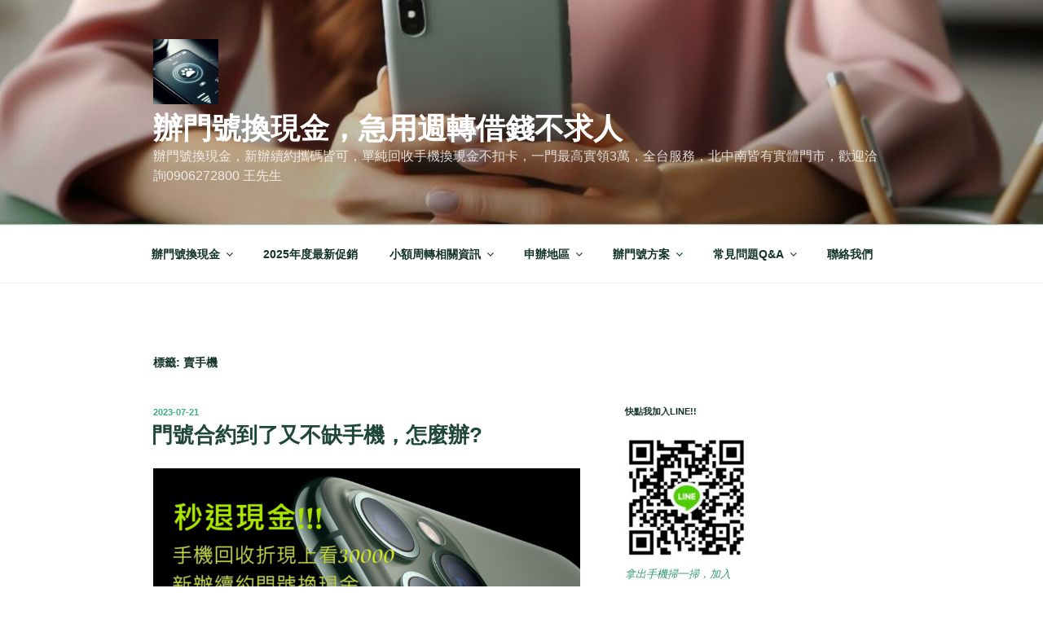

--- FILE ---
content_type: text/html; charset=UTF-8
request_url: https://xn--15q992ghrko5i9kh.tw/tag/%E8%B3%A3%E6%89%8B%E6%A9%9F/
body_size: 38084
content:
<!DOCTYPE html>
<html lang="zh-TW" class="no-js no-svg">
<head>
<meta charset="UTF-8">
<meta name="viewport" content="width=device-width, initial-scale=1.0">
<link rel="profile" href="https://gmpg.org/xfn/11">

<script>(function(html){html.className = html.className.replace(/\bno-js\b/,'js')})(document.documentElement);</script>
<title>賣手機 &#8211; 辦門號換現金，急用週轉借錢不求人</title>
<meta name='robots' content='max-image-preview:large' />
<link rel="alternate" type="application/rss+xml" title="訂閱《辦門號換現金，急用週轉借錢不求人》&raquo; 資訊提供" href="https://xn--15q992ghrko5i9kh.tw/feed/" />
<link rel="alternate" type="application/rss+xml" title="訂閱《辦門號換現金，急用週轉借錢不求人》&raquo; 留言的資訊提供" href="https://xn--15q992ghrko5i9kh.tw/comments/feed/" />
<link rel="alternate" type="application/rss+xml" title="訂閱《辦門號換現金，急用週轉借錢不求人》&raquo; 標籤〈賣手機〉的資訊提供" href="https://xn--15q992ghrko5i9kh.tw/tag/%e8%b3%a3%e6%89%8b%e6%a9%9f/feed/" />
<style id='wp-img-auto-sizes-contain-inline-css'>
img:is([sizes=auto i],[sizes^="auto," i]){contain-intrinsic-size:3000px 1500px}
/*# sourceURL=wp-img-auto-sizes-contain-inline-css */
</style>
<style id='wp-emoji-styles-inline-css'>

	img.wp-smiley, img.emoji {
		display: inline !important;
		border: none !important;
		box-shadow: none !important;
		height: 1em !important;
		width: 1em !important;
		margin: 0 0.07em !important;
		vertical-align: -0.1em !important;
		background: none !important;
		padding: 0 !important;
	}
/*# sourceURL=wp-emoji-styles-inline-css */
</style>
<style id='wp-block-library-inline-css'>
:root{--wp-block-synced-color:#7a00df;--wp-block-synced-color--rgb:122,0,223;--wp-bound-block-color:var(--wp-block-synced-color);--wp-editor-canvas-background:#ddd;--wp-admin-theme-color:#007cba;--wp-admin-theme-color--rgb:0,124,186;--wp-admin-theme-color-darker-10:#006ba1;--wp-admin-theme-color-darker-10--rgb:0,107,160.5;--wp-admin-theme-color-darker-20:#005a87;--wp-admin-theme-color-darker-20--rgb:0,90,135;--wp-admin-border-width-focus:2px}@media (min-resolution:192dpi){:root{--wp-admin-border-width-focus:1.5px}}.wp-element-button{cursor:pointer}:root .has-very-light-gray-background-color{background-color:#eee}:root .has-very-dark-gray-background-color{background-color:#313131}:root .has-very-light-gray-color{color:#eee}:root .has-very-dark-gray-color{color:#313131}:root .has-vivid-green-cyan-to-vivid-cyan-blue-gradient-background{background:linear-gradient(135deg,#00d084,#0693e3)}:root .has-purple-crush-gradient-background{background:linear-gradient(135deg,#34e2e4,#4721fb 50%,#ab1dfe)}:root .has-hazy-dawn-gradient-background{background:linear-gradient(135deg,#faaca8,#dad0ec)}:root .has-subdued-olive-gradient-background{background:linear-gradient(135deg,#fafae1,#67a671)}:root .has-atomic-cream-gradient-background{background:linear-gradient(135deg,#fdd79a,#004a59)}:root .has-nightshade-gradient-background{background:linear-gradient(135deg,#330968,#31cdcf)}:root .has-midnight-gradient-background{background:linear-gradient(135deg,#020381,#2874fc)}:root{--wp--preset--font-size--normal:16px;--wp--preset--font-size--huge:42px}.has-regular-font-size{font-size:1em}.has-larger-font-size{font-size:2.625em}.has-normal-font-size{font-size:var(--wp--preset--font-size--normal)}.has-huge-font-size{font-size:var(--wp--preset--font-size--huge)}.has-text-align-center{text-align:center}.has-text-align-left{text-align:left}.has-text-align-right{text-align:right}.has-fit-text{white-space:nowrap!important}#end-resizable-editor-section{display:none}.aligncenter{clear:both}.items-justified-left{justify-content:flex-start}.items-justified-center{justify-content:center}.items-justified-right{justify-content:flex-end}.items-justified-space-between{justify-content:space-between}.screen-reader-text{border:0;clip-path:inset(50%);height:1px;margin:-1px;overflow:hidden;padding:0;position:absolute;width:1px;word-wrap:normal!important}.screen-reader-text:focus{background-color:#ddd;clip-path:none;color:#444;display:block;font-size:1em;height:auto;left:5px;line-height:normal;padding:15px 23px 14px;text-decoration:none;top:5px;width:auto;z-index:100000}html :where(.has-border-color){border-style:solid}html :where([style*=border-top-color]){border-top-style:solid}html :where([style*=border-right-color]){border-right-style:solid}html :where([style*=border-bottom-color]){border-bottom-style:solid}html :where([style*=border-left-color]){border-left-style:solid}html :where([style*=border-width]){border-style:solid}html :where([style*=border-top-width]){border-top-style:solid}html :where([style*=border-right-width]){border-right-style:solid}html :where([style*=border-bottom-width]){border-bottom-style:solid}html :where([style*=border-left-width]){border-left-style:solid}html :where(img[class*=wp-image-]){height:auto;max-width:100%}:where(figure){margin:0 0 1em}html :where(.is-position-sticky){--wp-admin--admin-bar--position-offset:var(--wp-admin--admin-bar--height,0px)}@media screen and (max-width:600px){html :where(.is-position-sticky){--wp-admin--admin-bar--position-offset:0px}}

/*# sourceURL=wp-block-library-inline-css */
</style><style id='wp-block-heading-inline-css'>
h1:where(.wp-block-heading).has-background,h2:where(.wp-block-heading).has-background,h3:where(.wp-block-heading).has-background,h4:where(.wp-block-heading).has-background,h5:where(.wp-block-heading).has-background,h6:where(.wp-block-heading).has-background{padding:1.25em 2.375em}h1.has-text-align-left[style*=writing-mode]:where([style*=vertical-lr]),h1.has-text-align-right[style*=writing-mode]:where([style*=vertical-rl]),h2.has-text-align-left[style*=writing-mode]:where([style*=vertical-lr]),h2.has-text-align-right[style*=writing-mode]:where([style*=vertical-rl]),h3.has-text-align-left[style*=writing-mode]:where([style*=vertical-lr]),h3.has-text-align-right[style*=writing-mode]:where([style*=vertical-rl]),h4.has-text-align-left[style*=writing-mode]:where([style*=vertical-lr]),h4.has-text-align-right[style*=writing-mode]:where([style*=vertical-rl]),h5.has-text-align-left[style*=writing-mode]:where([style*=vertical-lr]),h5.has-text-align-right[style*=writing-mode]:where([style*=vertical-rl]),h6.has-text-align-left[style*=writing-mode]:where([style*=vertical-lr]),h6.has-text-align-right[style*=writing-mode]:where([style*=vertical-rl]){rotate:180deg}
/*# sourceURL=https://xn--15q992ghrko5i9kh.tw/wp-includes/blocks/heading/style.min.css */
</style>
<style id='wp-block-image-inline-css'>
.wp-block-image>a,.wp-block-image>figure>a{display:inline-block}.wp-block-image img{box-sizing:border-box;height:auto;max-width:100%;vertical-align:bottom}@media not (prefers-reduced-motion){.wp-block-image img.hide{visibility:hidden}.wp-block-image img.show{animation:show-content-image .4s}}.wp-block-image[style*=border-radius] img,.wp-block-image[style*=border-radius]>a{border-radius:inherit}.wp-block-image.has-custom-border img{box-sizing:border-box}.wp-block-image.aligncenter{text-align:center}.wp-block-image.alignfull>a,.wp-block-image.alignwide>a{width:100%}.wp-block-image.alignfull img,.wp-block-image.alignwide img{height:auto;width:100%}.wp-block-image .aligncenter,.wp-block-image .alignleft,.wp-block-image .alignright,.wp-block-image.aligncenter,.wp-block-image.alignleft,.wp-block-image.alignright{display:table}.wp-block-image .aligncenter>figcaption,.wp-block-image .alignleft>figcaption,.wp-block-image .alignright>figcaption,.wp-block-image.aligncenter>figcaption,.wp-block-image.alignleft>figcaption,.wp-block-image.alignright>figcaption{caption-side:bottom;display:table-caption}.wp-block-image .alignleft{float:left;margin:.5em 1em .5em 0}.wp-block-image .alignright{float:right;margin:.5em 0 .5em 1em}.wp-block-image .aligncenter{margin-left:auto;margin-right:auto}.wp-block-image :where(figcaption){margin-bottom:1em;margin-top:.5em}.wp-block-image.is-style-circle-mask img{border-radius:9999px}@supports ((-webkit-mask-image:none) or (mask-image:none)) or (-webkit-mask-image:none){.wp-block-image.is-style-circle-mask img{border-radius:0;-webkit-mask-image:url('data:image/svg+xml;utf8,<svg viewBox="0 0 100 100" xmlns="http://www.w3.org/2000/svg"><circle cx="50" cy="50" r="50"/></svg>');mask-image:url('data:image/svg+xml;utf8,<svg viewBox="0 0 100 100" xmlns="http://www.w3.org/2000/svg"><circle cx="50" cy="50" r="50"/></svg>');mask-mode:alpha;-webkit-mask-position:center;mask-position:center;-webkit-mask-repeat:no-repeat;mask-repeat:no-repeat;-webkit-mask-size:contain;mask-size:contain}}:root :where(.wp-block-image.is-style-rounded img,.wp-block-image .is-style-rounded img){border-radius:9999px}.wp-block-image figure{margin:0}.wp-lightbox-container{display:flex;flex-direction:column;position:relative}.wp-lightbox-container img{cursor:zoom-in}.wp-lightbox-container img:hover+button{opacity:1}.wp-lightbox-container button{align-items:center;backdrop-filter:blur(16px) saturate(180%);background-color:#5a5a5a40;border:none;border-radius:4px;cursor:zoom-in;display:flex;height:20px;justify-content:center;opacity:0;padding:0;position:absolute;right:16px;text-align:center;top:16px;width:20px;z-index:100}@media not (prefers-reduced-motion){.wp-lightbox-container button{transition:opacity .2s ease}}.wp-lightbox-container button:focus-visible{outline:3px auto #5a5a5a40;outline:3px auto -webkit-focus-ring-color;outline-offset:3px}.wp-lightbox-container button:hover{cursor:pointer;opacity:1}.wp-lightbox-container button:focus{opacity:1}.wp-lightbox-container button:focus,.wp-lightbox-container button:hover,.wp-lightbox-container button:not(:hover):not(:active):not(.has-background){background-color:#5a5a5a40;border:none}.wp-lightbox-overlay{box-sizing:border-box;cursor:zoom-out;height:100vh;left:0;overflow:hidden;position:fixed;top:0;visibility:hidden;width:100%;z-index:100000}.wp-lightbox-overlay .close-button{align-items:center;cursor:pointer;display:flex;justify-content:center;min-height:40px;min-width:40px;padding:0;position:absolute;right:calc(env(safe-area-inset-right) + 16px);top:calc(env(safe-area-inset-top) + 16px);z-index:5000000}.wp-lightbox-overlay .close-button:focus,.wp-lightbox-overlay .close-button:hover,.wp-lightbox-overlay .close-button:not(:hover):not(:active):not(.has-background){background:none;border:none}.wp-lightbox-overlay .lightbox-image-container{height:var(--wp--lightbox-container-height);left:50%;overflow:hidden;position:absolute;top:50%;transform:translate(-50%,-50%);transform-origin:top left;width:var(--wp--lightbox-container-width);z-index:9999999999}.wp-lightbox-overlay .wp-block-image{align-items:center;box-sizing:border-box;display:flex;height:100%;justify-content:center;margin:0;position:relative;transform-origin:0 0;width:100%;z-index:3000000}.wp-lightbox-overlay .wp-block-image img{height:var(--wp--lightbox-image-height);min-height:var(--wp--lightbox-image-height);min-width:var(--wp--lightbox-image-width);width:var(--wp--lightbox-image-width)}.wp-lightbox-overlay .wp-block-image figcaption{display:none}.wp-lightbox-overlay button{background:none;border:none}.wp-lightbox-overlay .scrim{background-color:#fff;height:100%;opacity:.9;position:absolute;width:100%;z-index:2000000}.wp-lightbox-overlay.active{visibility:visible}@media not (prefers-reduced-motion){.wp-lightbox-overlay.active{animation:turn-on-visibility .25s both}.wp-lightbox-overlay.active img{animation:turn-on-visibility .35s both}.wp-lightbox-overlay.show-closing-animation:not(.active){animation:turn-off-visibility .35s both}.wp-lightbox-overlay.show-closing-animation:not(.active) img{animation:turn-off-visibility .25s both}.wp-lightbox-overlay.zoom.active{animation:none;opacity:1;visibility:visible}.wp-lightbox-overlay.zoom.active .lightbox-image-container{animation:lightbox-zoom-in .4s}.wp-lightbox-overlay.zoom.active .lightbox-image-container img{animation:none}.wp-lightbox-overlay.zoom.active .scrim{animation:turn-on-visibility .4s forwards}.wp-lightbox-overlay.zoom.show-closing-animation:not(.active){animation:none}.wp-lightbox-overlay.zoom.show-closing-animation:not(.active) .lightbox-image-container{animation:lightbox-zoom-out .4s}.wp-lightbox-overlay.zoom.show-closing-animation:not(.active) .lightbox-image-container img{animation:none}.wp-lightbox-overlay.zoom.show-closing-animation:not(.active) .scrim{animation:turn-off-visibility .4s forwards}}@keyframes show-content-image{0%{visibility:hidden}99%{visibility:hidden}to{visibility:visible}}@keyframes turn-on-visibility{0%{opacity:0}to{opacity:1}}@keyframes turn-off-visibility{0%{opacity:1;visibility:visible}99%{opacity:0;visibility:visible}to{opacity:0;visibility:hidden}}@keyframes lightbox-zoom-in{0%{transform:translate(calc((-100vw + var(--wp--lightbox-scrollbar-width))/2 + var(--wp--lightbox-initial-left-position)),calc(-50vh + var(--wp--lightbox-initial-top-position))) scale(var(--wp--lightbox-scale))}to{transform:translate(-50%,-50%) scale(1)}}@keyframes lightbox-zoom-out{0%{transform:translate(-50%,-50%) scale(1);visibility:visible}99%{visibility:visible}to{transform:translate(calc((-100vw + var(--wp--lightbox-scrollbar-width))/2 + var(--wp--lightbox-initial-left-position)),calc(-50vh + var(--wp--lightbox-initial-top-position))) scale(var(--wp--lightbox-scale));visibility:hidden}}
/*# sourceURL=https://xn--15q992ghrko5i9kh.tw/wp-includes/blocks/image/style.min.css */
</style>
<style id='wp-block-image-theme-inline-css'>
:root :where(.wp-block-image figcaption){color:#555;font-size:13px;text-align:center}.is-dark-theme :root :where(.wp-block-image figcaption){color:#ffffffa6}.wp-block-image{margin:0 0 1em}
/*# sourceURL=https://xn--15q992ghrko5i9kh.tw/wp-includes/blocks/image/theme.min.css */
</style>
<style id='wp-block-paragraph-inline-css'>
.is-small-text{font-size:.875em}.is-regular-text{font-size:1em}.is-large-text{font-size:2.25em}.is-larger-text{font-size:3em}.has-drop-cap:not(:focus):first-letter{float:left;font-size:8.4em;font-style:normal;font-weight:100;line-height:.68;margin:.05em .1em 0 0;text-transform:uppercase}body.rtl .has-drop-cap:not(:focus):first-letter{float:none;margin-left:.1em}p.has-drop-cap.has-background{overflow:hidden}:root :where(p.has-background){padding:1.25em 2.375em}:where(p.has-text-color:not(.has-link-color)) a{color:inherit}p.has-text-align-left[style*="writing-mode:vertical-lr"],p.has-text-align-right[style*="writing-mode:vertical-rl"]{rotate:180deg}
/*# sourceURL=https://xn--15q992ghrko5i9kh.tw/wp-includes/blocks/paragraph/style.min.css */
</style>
<style id='wp-block-separator-inline-css'>
@charset "UTF-8";.wp-block-separator{border:none;border-top:2px solid}:root :where(.wp-block-separator.is-style-dots){height:auto;line-height:1;text-align:center}:root :where(.wp-block-separator.is-style-dots):before{color:currentColor;content:"···";font-family:serif;font-size:1.5em;letter-spacing:2em;padding-left:2em}.wp-block-separator.is-style-dots{background:none!important;border:none!important}
/*# sourceURL=https://xn--15q992ghrko5i9kh.tw/wp-includes/blocks/separator/style.min.css */
</style>
<style id='wp-block-separator-theme-inline-css'>
.wp-block-separator.has-css-opacity{opacity:.4}.wp-block-separator{border:none;border-bottom:2px solid;margin-left:auto;margin-right:auto}.wp-block-separator.has-alpha-channel-opacity{opacity:1}.wp-block-separator:not(.is-style-wide):not(.is-style-dots){width:100px}.wp-block-separator.has-background:not(.is-style-dots){border-bottom:none;height:1px}.wp-block-separator.has-background:not(.is-style-wide):not(.is-style-dots){height:2px}
/*# sourceURL=https://xn--15q992ghrko5i9kh.tw/wp-includes/blocks/separator/theme.min.css */
</style>
<style id='wp-block-table-inline-css'>
.wp-block-table{overflow-x:auto}.wp-block-table table{border-collapse:collapse;width:100%}.wp-block-table thead{border-bottom:3px solid}.wp-block-table tfoot{border-top:3px solid}.wp-block-table td,.wp-block-table th{border:1px solid;padding:.5em}.wp-block-table .has-fixed-layout{table-layout:fixed;width:100%}.wp-block-table .has-fixed-layout td,.wp-block-table .has-fixed-layout th{word-break:break-word}.wp-block-table.aligncenter,.wp-block-table.alignleft,.wp-block-table.alignright{display:table;width:auto}.wp-block-table.aligncenter td,.wp-block-table.aligncenter th,.wp-block-table.alignleft td,.wp-block-table.alignleft th,.wp-block-table.alignright td,.wp-block-table.alignright th{word-break:break-word}.wp-block-table .has-subtle-light-gray-background-color{background-color:#f3f4f5}.wp-block-table .has-subtle-pale-green-background-color{background-color:#e9fbe5}.wp-block-table .has-subtle-pale-blue-background-color{background-color:#e7f5fe}.wp-block-table .has-subtle-pale-pink-background-color{background-color:#fcf0ef}.wp-block-table.is-style-stripes{background-color:initial;border-collapse:inherit;border-spacing:0}.wp-block-table.is-style-stripes tbody tr:nth-child(odd){background-color:#f0f0f0}.wp-block-table.is-style-stripes.has-subtle-light-gray-background-color tbody tr:nth-child(odd){background-color:#f3f4f5}.wp-block-table.is-style-stripes.has-subtle-pale-green-background-color tbody tr:nth-child(odd){background-color:#e9fbe5}.wp-block-table.is-style-stripes.has-subtle-pale-blue-background-color tbody tr:nth-child(odd){background-color:#e7f5fe}.wp-block-table.is-style-stripes.has-subtle-pale-pink-background-color tbody tr:nth-child(odd){background-color:#fcf0ef}.wp-block-table.is-style-stripes td,.wp-block-table.is-style-stripes th{border-color:#0000}.wp-block-table.is-style-stripes{border-bottom:1px solid #f0f0f0}.wp-block-table .has-border-color td,.wp-block-table .has-border-color th,.wp-block-table .has-border-color tr,.wp-block-table .has-border-color>*{border-color:inherit}.wp-block-table table[style*=border-top-color] tr:first-child,.wp-block-table table[style*=border-top-color] tr:first-child td,.wp-block-table table[style*=border-top-color] tr:first-child th,.wp-block-table table[style*=border-top-color]>*,.wp-block-table table[style*=border-top-color]>* td,.wp-block-table table[style*=border-top-color]>* th{border-top-color:inherit}.wp-block-table table[style*=border-top-color] tr:not(:first-child){border-top-color:initial}.wp-block-table table[style*=border-right-color] td:last-child,.wp-block-table table[style*=border-right-color] th,.wp-block-table table[style*=border-right-color] tr,.wp-block-table table[style*=border-right-color]>*{border-right-color:inherit}.wp-block-table table[style*=border-bottom-color] tr:last-child,.wp-block-table table[style*=border-bottom-color] tr:last-child td,.wp-block-table table[style*=border-bottom-color] tr:last-child th,.wp-block-table table[style*=border-bottom-color]>*,.wp-block-table table[style*=border-bottom-color]>* td,.wp-block-table table[style*=border-bottom-color]>* th{border-bottom-color:inherit}.wp-block-table table[style*=border-bottom-color] tr:not(:last-child){border-bottom-color:initial}.wp-block-table table[style*=border-left-color] td:first-child,.wp-block-table table[style*=border-left-color] th,.wp-block-table table[style*=border-left-color] tr,.wp-block-table table[style*=border-left-color]>*{border-left-color:inherit}.wp-block-table table[style*=border-style] td,.wp-block-table table[style*=border-style] th,.wp-block-table table[style*=border-style] tr,.wp-block-table table[style*=border-style]>*{border-style:inherit}.wp-block-table table[style*=border-width] td,.wp-block-table table[style*=border-width] th,.wp-block-table table[style*=border-width] tr,.wp-block-table table[style*=border-width]>*{border-style:inherit;border-width:inherit}
/*# sourceURL=https://xn--15q992ghrko5i9kh.tw/wp-includes/blocks/table/style.min.css */
</style>
<style id='wp-block-table-theme-inline-css'>
.wp-block-table{margin:0 0 1em}.wp-block-table td,.wp-block-table th{word-break:normal}.wp-block-table :where(figcaption){color:#555;font-size:13px;text-align:center}.is-dark-theme .wp-block-table :where(figcaption){color:#ffffffa6}
/*# sourceURL=https://xn--15q992ghrko5i9kh.tw/wp-includes/blocks/table/theme.min.css */
</style>
<style id='global-styles-inline-css'>
:root{--wp--preset--aspect-ratio--square: 1;--wp--preset--aspect-ratio--4-3: 4/3;--wp--preset--aspect-ratio--3-4: 3/4;--wp--preset--aspect-ratio--3-2: 3/2;--wp--preset--aspect-ratio--2-3: 2/3;--wp--preset--aspect-ratio--16-9: 16/9;--wp--preset--aspect-ratio--9-16: 9/16;--wp--preset--color--black: #000000;--wp--preset--color--cyan-bluish-gray: #abb8c3;--wp--preset--color--white: #ffffff;--wp--preset--color--pale-pink: #f78da7;--wp--preset--color--vivid-red: #cf2e2e;--wp--preset--color--luminous-vivid-orange: #ff6900;--wp--preset--color--luminous-vivid-amber: #fcb900;--wp--preset--color--light-green-cyan: #7bdcb5;--wp--preset--color--vivid-green-cyan: #00d084;--wp--preset--color--pale-cyan-blue: #8ed1fc;--wp--preset--color--vivid-cyan-blue: #0693e3;--wp--preset--color--vivid-purple: #9b51e0;--wp--preset--gradient--vivid-cyan-blue-to-vivid-purple: linear-gradient(135deg,rgb(6,147,227) 0%,rgb(155,81,224) 100%);--wp--preset--gradient--light-green-cyan-to-vivid-green-cyan: linear-gradient(135deg,rgb(122,220,180) 0%,rgb(0,208,130) 100%);--wp--preset--gradient--luminous-vivid-amber-to-luminous-vivid-orange: linear-gradient(135deg,rgb(252,185,0) 0%,rgb(255,105,0) 100%);--wp--preset--gradient--luminous-vivid-orange-to-vivid-red: linear-gradient(135deg,rgb(255,105,0) 0%,rgb(207,46,46) 100%);--wp--preset--gradient--very-light-gray-to-cyan-bluish-gray: linear-gradient(135deg,rgb(238,238,238) 0%,rgb(169,184,195) 100%);--wp--preset--gradient--cool-to-warm-spectrum: linear-gradient(135deg,rgb(74,234,220) 0%,rgb(151,120,209) 20%,rgb(207,42,186) 40%,rgb(238,44,130) 60%,rgb(251,105,98) 80%,rgb(254,248,76) 100%);--wp--preset--gradient--blush-light-purple: linear-gradient(135deg,rgb(255,206,236) 0%,rgb(152,150,240) 100%);--wp--preset--gradient--blush-bordeaux: linear-gradient(135deg,rgb(254,205,165) 0%,rgb(254,45,45) 50%,rgb(107,0,62) 100%);--wp--preset--gradient--luminous-dusk: linear-gradient(135deg,rgb(255,203,112) 0%,rgb(199,81,192) 50%,rgb(65,88,208) 100%);--wp--preset--gradient--pale-ocean: linear-gradient(135deg,rgb(255,245,203) 0%,rgb(182,227,212) 50%,rgb(51,167,181) 100%);--wp--preset--gradient--electric-grass: linear-gradient(135deg,rgb(202,248,128) 0%,rgb(113,206,126) 100%);--wp--preset--gradient--midnight: linear-gradient(135deg,rgb(2,3,129) 0%,rgb(40,116,252) 100%);--wp--preset--font-size--small: 13px;--wp--preset--font-size--medium: 20px;--wp--preset--font-size--large: 36px;--wp--preset--font-size--x-large: 42px;--wp--preset--spacing--20: 0.44rem;--wp--preset--spacing--30: 0.67rem;--wp--preset--spacing--40: 1rem;--wp--preset--spacing--50: 1.5rem;--wp--preset--spacing--60: 2.25rem;--wp--preset--spacing--70: 3.38rem;--wp--preset--spacing--80: 5.06rem;--wp--preset--shadow--natural: 6px 6px 9px rgba(0, 0, 0, 0.2);--wp--preset--shadow--deep: 12px 12px 50px rgba(0, 0, 0, 0.4);--wp--preset--shadow--sharp: 6px 6px 0px rgba(0, 0, 0, 0.2);--wp--preset--shadow--outlined: 6px 6px 0px -3px rgb(255, 255, 255), 6px 6px rgb(0, 0, 0);--wp--preset--shadow--crisp: 6px 6px 0px rgb(0, 0, 0);}:where(.is-layout-flex){gap: 0.5em;}:where(.is-layout-grid){gap: 0.5em;}body .is-layout-flex{display: flex;}.is-layout-flex{flex-wrap: wrap;align-items: center;}.is-layout-flex > :is(*, div){margin: 0;}body .is-layout-grid{display: grid;}.is-layout-grid > :is(*, div){margin: 0;}:where(.wp-block-columns.is-layout-flex){gap: 2em;}:where(.wp-block-columns.is-layout-grid){gap: 2em;}:where(.wp-block-post-template.is-layout-flex){gap: 1.25em;}:where(.wp-block-post-template.is-layout-grid){gap: 1.25em;}.has-black-color{color: var(--wp--preset--color--black) !important;}.has-cyan-bluish-gray-color{color: var(--wp--preset--color--cyan-bluish-gray) !important;}.has-white-color{color: var(--wp--preset--color--white) !important;}.has-pale-pink-color{color: var(--wp--preset--color--pale-pink) !important;}.has-vivid-red-color{color: var(--wp--preset--color--vivid-red) !important;}.has-luminous-vivid-orange-color{color: var(--wp--preset--color--luminous-vivid-orange) !important;}.has-luminous-vivid-amber-color{color: var(--wp--preset--color--luminous-vivid-amber) !important;}.has-light-green-cyan-color{color: var(--wp--preset--color--light-green-cyan) !important;}.has-vivid-green-cyan-color{color: var(--wp--preset--color--vivid-green-cyan) !important;}.has-pale-cyan-blue-color{color: var(--wp--preset--color--pale-cyan-blue) !important;}.has-vivid-cyan-blue-color{color: var(--wp--preset--color--vivid-cyan-blue) !important;}.has-vivid-purple-color{color: var(--wp--preset--color--vivid-purple) !important;}.has-black-background-color{background-color: var(--wp--preset--color--black) !important;}.has-cyan-bluish-gray-background-color{background-color: var(--wp--preset--color--cyan-bluish-gray) !important;}.has-white-background-color{background-color: var(--wp--preset--color--white) !important;}.has-pale-pink-background-color{background-color: var(--wp--preset--color--pale-pink) !important;}.has-vivid-red-background-color{background-color: var(--wp--preset--color--vivid-red) !important;}.has-luminous-vivid-orange-background-color{background-color: var(--wp--preset--color--luminous-vivid-orange) !important;}.has-luminous-vivid-amber-background-color{background-color: var(--wp--preset--color--luminous-vivid-amber) !important;}.has-light-green-cyan-background-color{background-color: var(--wp--preset--color--light-green-cyan) !important;}.has-vivid-green-cyan-background-color{background-color: var(--wp--preset--color--vivid-green-cyan) !important;}.has-pale-cyan-blue-background-color{background-color: var(--wp--preset--color--pale-cyan-blue) !important;}.has-vivid-cyan-blue-background-color{background-color: var(--wp--preset--color--vivid-cyan-blue) !important;}.has-vivid-purple-background-color{background-color: var(--wp--preset--color--vivid-purple) !important;}.has-black-border-color{border-color: var(--wp--preset--color--black) !important;}.has-cyan-bluish-gray-border-color{border-color: var(--wp--preset--color--cyan-bluish-gray) !important;}.has-white-border-color{border-color: var(--wp--preset--color--white) !important;}.has-pale-pink-border-color{border-color: var(--wp--preset--color--pale-pink) !important;}.has-vivid-red-border-color{border-color: var(--wp--preset--color--vivid-red) !important;}.has-luminous-vivid-orange-border-color{border-color: var(--wp--preset--color--luminous-vivid-orange) !important;}.has-luminous-vivid-amber-border-color{border-color: var(--wp--preset--color--luminous-vivid-amber) !important;}.has-light-green-cyan-border-color{border-color: var(--wp--preset--color--light-green-cyan) !important;}.has-vivid-green-cyan-border-color{border-color: var(--wp--preset--color--vivid-green-cyan) !important;}.has-pale-cyan-blue-border-color{border-color: var(--wp--preset--color--pale-cyan-blue) !important;}.has-vivid-cyan-blue-border-color{border-color: var(--wp--preset--color--vivid-cyan-blue) !important;}.has-vivid-purple-border-color{border-color: var(--wp--preset--color--vivid-purple) !important;}.has-vivid-cyan-blue-to-vivid-purple-gradient-background{background: var(--wp--preset--gradient--vivid-cyan-blue-to-vivid-purple) !important;}.has-light-green-cyan-to-vivid-green-cyan-gradient-background{background: var(--wp--preset--gradient--light-green-cyan-to-vivid-green-cyan) !important;}.has-luminous-vivid-amber-to-luminous-vivid-orange-gradient-background{background: var(--wp--preset--gradient--luminous-vivid-amber-to-luminous-vivid-orange) !important;}.has-luminous-vivid-orange-to-vivid-red-gradient-background{background: var(--wp--preset--gradient--luminous-vivid-orange-to-vivid-red) !important;}.has-very-light-gray-to-cyan-bluish-gray-gradient-background{background: var(--wp--preset--gradient--very-light-gray-to-cyan-bluish-gray) !important;}.has-cool-to-warm-spectrum-gradient-background{background: var(--wp--preset--gradient--cool-to-warm-spectrum) !important;}.has-blush-light-purple-gradient-background{background: var(--wp--preset--gradient--blush-light-purple) !important;}.has-blush-bordeaux-gradient-background{background: var(--wp--preset--gradient--blush-bordeaux) !important;}.has-luminous-dusk-gradient-background{background: var(--wp--preset--gradient--luminous-dusk) !important;}.has-pale-ocean-gradient-background{background: var(--wp--preset--gradient--pale-ocean) !important;}.has-electric-grass-gradient-background{background: var(--wp--preset--gradient--electric-grass) !important;}.has-midnight-gradient-background{background: var(--wp--preset--gradient--midnight) !important;}.has-small-font-size{font-size: var(--wp--preset--font-size--small) !important;}.has-medium-font-size{font-size: var(--wp--preset--font-size--medium) !important;}.has-large-font-size{font-size: var(--wp--preset--font-size--large) !important;}.has-x-large-font-size{font-size: var(--wp--preset--font-size--x-large) !important;}
/*# sourceURL=global-styles-inline-css */
</style>

<style id='classic-theme-styles-inline-css'>
/*! This file is auto-generated */
.wp-block-button__link{color:#fff;background-color:#32373c;border-radius:9999px;box-shadow:none;text-decoration:none;padding:calc(.667em + 2px) calc(1.333em + 2px);font-size:1.125em}.wp-block-file__button{background:#32373c;color:#fff;text-decoration:none}
/*# sourceURL=/wp-includes/css/classic-themes.min.css */
</style>
<link rel='stylesheet' id='twentyseventeen-fonts-css' href='https://xn--15q992ghrko5i9kh.tw/wp-content/themes/twentyseventeen/assets/fonts/font-libre-franklin.css?ver=20230328' media='all' />
<link rel='stylesheet' id='twentyseventeen-style-css' href='https://xn--15q992ghrko5i9kh.tw/wp-content/themes/twentyseventeen/style.css?ver=20250415' media='all' />
<link rel='stylesheet' id='twentyseventeen-block-style-css' href='https://xn--15q992ghrko5i9kh.tw/wp-content/themes/twentyseventeen/assets/css/blocks.css?ver=20240729' media='all' />
<script src="https://xn--15q992ghrko5i9kh.tw/wp-includes/js/jquery/jquery.min.js?ver=3.7.1" id="jquery-core-js"></script>
<script src="https://xn--15q992ghrko5i9kh.tw/wp-includes/js/jquery/jquery-migrate.min.js?ver=3.4.1" id="jquery-migrate-js"></script>
<script id="twentyseventeen-global-js-extra">
var twentyseventeenScreenReaderText = {"quote":"\u003Csvg class=\"icon icon-quote-right\" aria-hidden=\"true\" role=\"img\"\u003E \u003Cuse href=\"#icon-quote-right\" xlink:href=\"#icon-quote-right\"\u003E\u003C/use\u003E \u003C/svg\u003E","expand":"\u5c55\u958b\u5b50\u9078\u55ae","collapse":"\u6536\u5408\u5b50\u9078\u55ae","icon":"\u003Csvg class=\"icon icon-angle-down\" aria-hidden=\"true\" role=\"img\"\u003E \u003Cuse href=\"#icon-angle-down\" xlink:href=\"#icon-angle-down\"\u003E\u003C/use\u003E \u003Cspan class=\"svg-fallback icon-angle-down\"\u003E\u003C/span\u003E\u003C/svg\u003E"};
//# sourceURL=twentyseventeen-global-js-extra
</script>
<script src="https://xn--15q992ghrko5i9kh.tw/wp-content/themes/twentyseventeen/assets/js/global.js?ver=20211130" id="twentyseventeen-global-js" defer data-wp-strategy="defer"></script>
<script src="https://xn--15q992ghrko5i9kh.tw/wp-content/themes/twentyseventeen/assets/js/navigation.js?ver=20210122" id="twentyseventeen-navigation-js" defer data-wp-strategy="defer"></script>
<link rel="https://api.w.org/" href="https://xn--15q992ghrko5i9kh.tw/wp-json/" /><link rel="alternate" title="JSON" type="application/json" href="https://xn--15q992ghrko5i9kh.tw/wp-json/wp/v2/tags/31" /><link rel="EditURI" type="application/rsd+xml" title="RSD" href="https://xn--15q992ghrko5i9kh.tw/xmlrpc.php?rsd" />
<meta name="generator" content="WordPress 6.9" />
<!-- Global site tag (gtag.js) - Google Ads -->
<script async src="https://www.googletagmanager.com/gtag/js?id=AW-869390959"></script>
<script>
  window.dataLayer = window.dataLayer || [];
  function gtag(){dataLayer.push(arguments);}
  gtag('js', new Date());

  gtag('config', 'AW-869390959');
</script>

<!-- Global site tag (gtag.js) - Google Ads: AW-869390959 -->
<script async src="https://www.googletagmanager.com/gtag/js?id=AW-869390959"></script>
<script>
  window.dataLayer = window.dataLayer || [];
  function gtag(){dataLayer.push(arguments);}
  gtag('js', new Date());

  gtag('config', 'AW-869390959');
</script>
<meta name="msvalidate.01" content="F3B1D938F15D1311E2560F9E574728E8" />	<style type="text/css" id="custom-theme-colors" >
		
/**
 * Twenty Seventeen: Color Patterns
 *
 * Colors are ordered from dark to light.
 */

.colors-custom a:hover,
.colors-custom a:active,
.colors-custom .entry-content a:focus,
.colors-custom .entry-content a:hover,
.colors-custom .entry-summary a:focus,
.colors-custom .entry-summary a:hover,
.colors-custom .comment-content a:focus,
.colors-custom .comment-content a:hover,
.colors-custom .widget a:focus,
.colors-custom .widget a:hover,
.colors-custom .site-footer .widget-area a:focus,
.colors-custom .site-footer .widget-area a:hover,
.colors-custom .posts-navigation a:focus,
.colors-custom .posts-navigation a:hover,
.colors-custom .comment-metadata a:focus,
.colors-custom .comment-metadata a:hover,
.colors-custom .comment-metadata a.comment-edit-link:focus,
.colors-custom .comment-metadata a.comment-edit-link:hover,
.colors-custom .comment-reply-link:focus,
.colors-custom .comment-reply-link:hover,
.colors-custom .widget_authors a:focus strong,
.colors-custom .widget_authors a:hover strong,
.colors-custom .entry-title a:focus,
.colors-custom .entry-title a:hover,
.colors-custom .entry-meta a:focus,
.colors-custom .entry-meta a:hover,
.colors-custom.blog .entry-meta a.post-edit-link:focus,
.colors-custom.blog .entry-meta a.post-edit-link:hover,
.colors-custom.archive .entry-meta a.post-edit-link:focus,
.colors-custom.archive .entry-meta a.post-edit-link:hover,
.colors-custom.search .entry-meta a.post-edit-link:focus,
.colors-custom.search .entry-meta a.post-edit-link:hover,
.colors-custom .page-links a:focus .page-number,
.colors-custom .page-links a:hover .page-number,
.colors-custom .entry-footer a:focus,
.colors-custom .entry-footer a:hover,
.colors-custom .entry-footer .cat-links a:focus,
.colors-custom .entry-footer .cat-links a:hover,
.colors-custom .entry-footer .tags-links a:focus,
.colors-custom .entry-footer .tags-links a:hover,
.colors-custom .post-navigation a:focus,
.colors-custom .post-navigation a:hover,
.colors-custom .pagination a:not(.prev):not(.next):focus,
.colors-custom .pagination a:not(.prev):not(.next):hover,
.colors-custom .comments-pagination a:not(.prev):not(.next):focus,
.colors-custom .comments-pagination a:not(.prev):not(.next):hover,
.colors-custom .logged-in-as a:focus,
.colors-custom .logged-in-as a:hover,
.colors-custom a:focus .nav-title,
.colors-custom a:hover .nav-title,
.colors-custom .edit-link a:focus,
.colors-custom .edit-link a:hover,
.colors-custom .site-info a:focus,
.colors-custom .site-info a:hover,
.colors-custom .widget .widget-title a:focus,
.colors-custom .widget .widget-title a:hover,
.colors-custom .widget ul li a:focus,
.colors-custom .widget ul li a:hover {
	color: hsl( 156, 50%, 0% ); /* base: #000; */
}

.colors-custom .entry-content a,
.colors-custom .entry-summary a,
.colors-custom .comment-content a,
.colors-custom .widget a,
.colors-custom .site-footer .widget-area a,
.colors-custom .posts-navigation a,
.colors-custom .widget_authors a strong {
	-webkit-box-shadow: inset 0 -1px 0 hsl( 156, 50%, 6% ); /* base: rgba(15, 15, 15, 1); */
	box-shadow: inset 0 -1px 0 hsl( 156, 50%, 6% ); /* base: rgba(15, 15, 15, 1); */
}

.colors-custom button,
.colors-custom input[type="button"],
.colors-custom input[type="submit"],
.colors-custom .entry-footer .edit-link a.post-edit-link {
	background-color: hsl( 156, 50%, 13% ); /* base: #222; */
}

.colors-custom input[type="text"]:focus,
.colors-custom input[type="email"]:focus,
.colors-custom input[type="url"]:focus,
.colors-custom input[type="password"]:focus,
.colors-custom input[type="search"]:focus,
.colors-custom input[type="number"]:focus,
.colors-custom input[type="tel"]:focus,
.colors-custom input[type="range"]:focus,
.colors-custom input[type="date"]:focus,
.colors-custom input[type="month"]:focus,
.colors-custom input[type="week"]:focus,
.colors-custom input[type="time"]:focus,
.colors-custom input[type="datetime"]:focus,
.colors-custom .colors-custom input[type="datetime-local"]:focus,
.colors-custom input[type="color"]:focus,
.colors-custom textarea:focus,
.colors-custom button.secondary,
.colors-custom input[type="reset"],
.colors-custom input[type="button"].secondary,
.colors-custom input[type="reset"].secondary,
.colors-custom input[type="submit"].secondary,
.colors-custom a,
.colors-custom .site-title,
.colors-custom .site-title a,
.colors-custom .navigation-top a,
.colors-custom .dropdown-toggle,
.colors-custom .menu-toggle,
.colors-custom .page .panel-content .entry-title,
.colors-custom .page-title,
.colors-custom.page:not(.twentyseventeen-front-page) .entry-title,
.colors-custom .page-links a .page-number,
.colors-custom .comment-metadata a.comment-edit-link,
.colors-custom .comment-reply-link .icon,
.colors-custom h2.widget-title,
.colors-custom mark,
.colors-custom .post-navigation a:focus .icon,
.colors-custom .post-navigation a:hover .icon,
.colors-custom .site-content .site-content-light,
.colors-custom .twentyseventeen-panel .recent-posts .entry-header .edit-link {
	color: hsl( 156, 50%, 13% ); /* base: #222; */
}

.colors-custom .entry-content a:focus,
.colors-custom .entry-content a:hover,
.colors-custom .entry-summary a:focus,
.colors-custom .entry-summary a:hover,
.colors-custom .comment-content a:focus,
.colors-custom .comment-content a:hover,
.colors-custom .widget a:focus,
.colors-custom .widget a:hover,
.colors-custom .site-footer .widget-area a:focus,
.colors-custom .site-footer .widget-area a:hover,
.colors-custom .posts-navigation a:focus,
.colors-custom .posts-navigation a:hover,
.colors-custom .comment-metadata a:focus,
.colors-custom .comment-metadata a:hover,
.colors-custom .comment-metadata a.comment-edit-link:focus,
.colors-custom .comment-metadata a.comment-edit-link:hover,
.colors-custom .comment-reply-link:focus,
.colors-custom .comment-reply-link:hover,
.colors-custom .widget_authors a:focus strong,
.colors-custom .widget_authors a:hover strong,
.colors-custom .entry-title a:focus,
.colors-custom .entry-title a:hover,
.colors-custom .entry-meta a:focus,
.colors-custom .entry-meta a:hover,
.colors-custom.blog .entry-meta a.post-edit-link:focus,
.colors-custom.blog .entry-meta a.post-edit-link:hover,
.colors-custom.archive .entry-meta a.post-edit-link:focus,
.colors-custom.archive .entry-meta a.post-edit-link:hover,
.colors-custom.search .entry-meta a.post-edit-link:focus,
.colors-custom.search .entry-meta a.post-edit-link:hover,
.colors-custom .page-links a:focus .page-number,
.colors-custom .page-links a:hover .page-number,
.colors-custom .entry-footer .cat-links a:focus,
.colors-custom .entry-footer .cat-links a:hover,
.colors-custom .entry-footer .tags-links a:focus,
.colors-custom .entry-footer .tags-links a:hover,
.colors-custom .post-navigation a:focus,
.colors-custom .post-navigation a:hover,
.colors-custom .pagination a:not(.prev):not(.next):focus,
.colors-custom .pagination a:not(.prev):not(.next):hover,
.colors-custom .comments-pagination a:not(.prev):not(.next):focus,
.colors-custom .comments-pagination a:not(.prev):not(.next):hover,
.colors-custom .logged-in-as a:focus,
.colors-custom .logged-in-as a:hover,
.colors-custom a:focus .nav-title,
.colors-custom a:hover .nav-title,
.colors-custom .edit-link a:focus,
.colors-custom .edit-link a:hover,
.colors-custom .site-info a:focus,
.colors-custom .site-info a:hover,
.colors-custom .widget .widget-title a:focus,
.colors-custom .widget .widget-title a:hover,
.colors-custom .widget ul li a:focus,
.colors-custom .widget ul li a:hover {
	-webkit-box-shadow: inset 0 0 0 hsl( 156, 50%, 13% ), 0 3px 0 hsl( 156, 50%, 13% );
	box-shadow: inset 0 0 0 hsl( 156, 50% , 13% ), 0 3px 0 hsl( 156, 50%, 13% );
}

body.colors-custom,
.colors-custom button,
.colors-custom input,
.colors-custom select,
.colors-custom textarea,
.colors-custom h3,
.colors-custom h4,
.colors-custom h6,
.colors-custom label,
.colors-custom .entry-title a,
.colors-custom.twentyseventeen-front-page .panel-content .recent-posts article,
.colors-custom .entry-footer .cat-links a,
.colors-custom .entry-footer .tags-links a,
.colors-custom .format-quote blockquote,
.colors-custom .nav-title,
.colors-custom .comment-body,
.colors-custom .site-content .wp-playlist-light .wp-playlist-current-item .wp-playlist-item-album {
	color: hsl( 156, 40%, 20% ); /* base: #333; */
}

.colors-custom .social-navigation a:hover,
.colors-custom .social-navigation a:focus {
	background: hsl( 156, 40%, 20% ); /* base: #333; */
}

.colors-custom input[type="text"]:focus,
.colors-custom input[type="email"]:focus,
.colors-custom input[type="url"]:focus,
.colors-custom input[type="password"]:focus,
.colors-custom input[type="search"]:focus,
.colors-custom input[type="number"]:focus,
.colors-custom input[type="tel"]:focus,
.colors-custom input[type="range"]:focus,
.colors-custom input[type="date"]:focus,
.colors-custom input[type="month"]:focus,
.colors-custom input[type="week"]:focus,
.colors-custom input[type="time"]:focus,
.colors-custom input[type="datetime"]:focus,
.colors-custom input[type="datetime-local"]:focus,
.colors-custom input[type="color"]:focus,
.colors-custom textarea:focus,
.bypostauthor > .comment-body > .comment-meta > .comment-author .avatar {
	border-color: hsl( 156, 40%, 20% ); /* base: #333; */
}

.colors-custom h2,
.colors-custom blockquote,
.colors-custom input[type="text"],
.colors-custom input[type="email"],
.colors-custom input[type="url"],
.colors-custom input[type="password"],
.colors-custom input[type="search"],
.colors-custom input[type="number"],
.colors-custom input[type="tel"],
.colors-custom input[type="range"],
.colors-custom input[type="date"],
.colors-custom input[type="month"],
.colors-custom input[type="week"],
.colors-custom input[type="time"],
.colors-custom input[type="datetime"],
.colors-custom input[type="datetime-local"],
.colors-custom input[type="color"],
.colors-custom textarea,
.colors-custom .site-description,
.colors-custom .entry-content blockquote.alignleft,
.colors-custom .entry-content blockquote.alignright,
.colors-custom .colors-custom .taxonomy-description,
.colors-custom .site-info a,
.colors-custom .wp-caption,
.colors-custom .gallery-caption {
	color: hsl( 156, 50%, 40% ); /* base: #666; */
}

.colors-custom abbr,
.colors-custom acronym {
	border-bottom-color: hsl( 156, 50%, 40% ); /* base: #666; */
}

.colors-custom h5,
.colors-custom .entry-meta,
.colors-custom .entry-meta a,
.colors-custom.blog .entry-meta a.post-edit-link,
.colors-custom.archive .entry-meta a.post-edit-link,
.colors-custom.search .entry-meta a.post-edit-link,
.colors-custom .nav-subtitle,
.colors-custom .comment-metadata,
.colors-custom .comment-metadata a,
.colors-custom .no-comments,
.colors-custom .comment-awaiting-moderation,
.colors-custom .page-numbers.current,
.colors-custom .page-links .page-number,
.colors-custom .navigation-top .current-menu-item > a,
.colors-custom .navigation-top .current_page_item > a,
.colors-custom .main-navigation a:hover,
.colors-custom .site-content .wp-playlist-light .wp-playlist-current-item .wp-playlist-item-artist {
	color: hsl( 156, 50%, 46% ); /* base: #767676; */
}

.colors-custom :not( .mejs-button ) > button:hover,
.colors-custom :not( .mejs-button ) > button:focus,
.colors-custom input[type="button"]:hover,
.colors-custom input[type="button"]:focus,
.colors-custom input[type="submit"]:hover,
.colors-custom input[type="submit"]:focus,
.colors-custom .entry-footer .edit-link a.post-edit-link:hover,
.colors-custom .entry-footer .edit-link a.post-edit-link:focus,
.colors-custom .social-navigation a,
.colors-custom .prev.page-numbers:focus,
.colors-custom .prev.page-numbers:hover,
.colors-custom .next.page-numbers:focus,
.colors-custom .next.page-numbers:hover,
.colors-custom .site-content .wp-playlist-light .wp-playlist-item:hover,
.colors-custom .site-content .wp-playlist-light .wp-playlist-item:focus {
	background: hsl( 156, 50%, 46% ); /* base: #767676; */
}

.colors-custom button.secondary:hover,
.colors-custom button.secondary:focus,
.colors-custom input[type="reset"]:hover,
.colors-custom input[type="reset"]:focus,
.colors-custom input[type="button"].secondary:hover,
.colors-custom input[type="button"].secondary:focus,
.colors-custom input[type="reset"].secondary:hover,
.colors-custom input[type="reset"].secondary:focus,
.colors-custom input[type="submit"].secondary:hover,
.colors-custom input[type="submit"].secondary:focus,
.colors-custom hr {
	background: hsl( 156, 50%, 73% ); /* base: #bbb; */
}

.colors-custom input[type="text"],
.colors-custom input[type="email"],
.colors-custom input[type="url"],
.colors-custom input[type="password"],
.colors-custom input[type="search"],
.colors-custom input[type="number"],
.colors-custom input[type="tel"],
.colors-custom input[type="range"],
.colors-custom input[type="date"],
.colors-custom input[type="month"],
.colors-custom input[type="week"],
.colors-custom input[type="time"],
.colors-custom input[type="datetime"],
.colors-custom input[type="datetime-local"],
.colors-custom input[type="color"],
.colors-custom textarea,
.colors-custom select,
.colors-custom fieldset,
.colors-custom .widget .tagcloud a:hover,
.colors-custom .widget .tagcloud a:focus,
.colors-custom .widget.widget_tag_cloud a:hover,
.colors-custom .widget.widget_tag_cloud a:focus,
.colors-custom .wp_widget_tag_cloud a:hover,
.colors-custom .wp_widget_tag_cloud a:focus {
	border-color: hsl( 156, 50%, 73% ); /* base: #bbb; */
}

.colors-custom thead th {
	border-bottom-color: hsl( 156, 50%, 73% ); /* base: #bbb; */
}

.colors-custom .entry-footer .cat-links .icon,
.colors-custom .entry-footer .tags-links .icon {
	color: hsl( 156, 50%, 73% ); /* base: #bbb; */
}

.colors-custom button.secondary,
.colors-custom input[type="reset"],
.colors-custom input[type="button"].secondary,
.colors-custom input[type="reset"].secondary,
.colors-custom input[type="submit"].secondary,
.colors-custom .prev.page-numbers,
.colors-custom .next.page-numbers {
	background-color: hsl( 156, 50%, 87% ); /* base: #ddd; */
}

.colors-custom .widget .tagcloud a,
.colors-custom .widget.widget_tag_cloud a,
.colors-custom .wp_widget_tag_cloud a {
	border-color: hsl( 156, 50%, 87% ); /* base: #ddd; */
}

.colors-custom.twentyseventeen-front-page article:not(.has-post-thumbnail):not(:first-child),
.colors-custom .widget ul li {
	border-top-color: hsl( 156, 50%, 87% ); /* base: #ddd; */
}

.colors-custom .widget ul li {
	border-bottom-color: hsl( 156, 50%, 87% ); /* base: #ddd; */
}

.colors-custom pre,
.colors-custom mark,
.colors-custom ins {
	background: hsl( 156, 50%, 93% ); /* base: #eee; */
}

.colors-custom .navigation-top,
.colors-custom .main-navigation > div > ul,
.colors-custom .pagination,
.colors-custom .comments-pagination,
.colors-custom .entry-footer,
.colors-custom .site-footer {
	border-top-color: hsl( 156, 50%, 93% ); /* base: #eee; */
}

.colors-custom .navigation-top,
.colors-custom .main-navigation li,
.colors-custom .entry-footer,
.colors-custom .single-featured-image-header,
.colors-custom .site-content .wp-playlist-light .wp-playlist-item,
.colors-custom tr {
	border-bottom-color: hsl( 156, 50%, 93% ); /* base: #eee; */
}

.colors-custom .site-content .wp-playlist-light {
	border-color: hsl( 156, 50%, 93% ); /* base: #eee; */
}

.colors-custom .site-header,
.colors-custom .single-featured-image-header {
	background-color: hsl( 156, 50%, 98% ); /* base: #fafafa; */
}

.colors-custom button,
.colors-custom input[type="button"],
.colors-custom input[type="submit"],
.colors-custom .entry-footer .edit-link a.post-edit-link,
.colors-custom .social-navigation a,
.colors-custom .site-content .wp-playlist-light a.wp-playlist-caption:hover,
.colors-custom .site-content .wp-playlist-light .wp-playlist-item:hover a,
.colors-custom .site-content .wp-playlist-light .wp-playlist-item:focus a,
.colors-custom .site-content .wp-playlist-light .wp-playlist-item:hover,
.colors-custom .site-content .wp-playlist-light .wp-playlist-item:focus,
.colors-custom .prev.page-numbers:focus,
.colors-custom .prev.page-numbers:hover,
.colors-custom .next.page-numbers:focus,
.colors-custom .next.page-numbers:hover,
.colors-custom.has-header-image .site-title,
.colors-custom.has-header-video .site-title,
.colors-custom.has-header-image .site-title a,
.colors-custom.has-header-video .site-title a,
.colors-custom.has-header-image .site-description,
.colors-custom.has-header-video .site-description {
	color: hsl( 156, 50%, 100% ); /* base: #fff; */
}

body.colors-custom,
.colors-custom .navigation-top,
.colors-custom .main-navigation ul {
	background: hsl( 156, 50%, 100% ); /* base: #fff; */
}

.colors-custom .widget ul li a,
.colors-custom .site-footer .widget-area ul li a {
	-webkit-box-shadow: inset 0 -1px 0 hsl( 156, 50%, 100% ); /* base: rgba(255, 255, 255, 1); */
	box-shadow: inset 0 -1px 0 hsl( 156, 50%, 100% );  /* base: rgba(255, 255, 255, 1); */
}

.colors-custom .menu-toggle,
.colors-custom .menu-toggle:hover,
.colors-custom .menu-toggle:focus,
.colors-custom .menu .dropdown-toggle,
.colors-custom .menu-scroll-down,
.colors-custom .menu-scroll-down:hover,
.colors-custom .menu-scroll-down:focus {
	background-color: transparent;
}

.colors-custom .widget .tagcloud a,
.colors-custom .widget .tagcloud a:focus,
.colors-custom .widget .tagcloud a:hover,
.colors-custom .widget.widget_tag_cloud a,
.colors-custom .widget.widget_tag_cloud a:focus,
.colors-custom .widget.widget_tag_cloud a:hover,
.colors-custom .wp_widget_tag_cloud a,
.colors-custom .wp_widget_tag_cloud a:focus,
.colors-custom .wp_widget_tag_cloud a:hover,
.colors-custom .entry-footer .edit-link a.post-edit-link:focus,
.colors-custom .entry-footer .edit-link a.post-edit-link:hover {
	-webkit-box-shadow: none !important;
	box-shadow: none !important;
}

/* Reset non-customizable hover styling for links */
.colors-custom .entry-content a:hover,
.colors-custom .entry-content a:focus,
.colors-custom .entry-summary a:hover,
.colors-custom .entry-summary a:focus,
.colors-custom .comment-content a:focus,
.colors-custom .comment-content a:hover,
.colors-custom .widget a:hover,
.colors-custom .widget a:focus,
.colors-custom .site-footer .widget-area a:hover,
.colors-custom .site-footer .widget-area a:focus,
.colors-custom .posts-navigation a:hover,
.colors-custom .posts-navigation a:focus,
.colors-custom .widget_authors a:hover strong,
.colors-custom .widget_authors a:focus strong {
	-webkit-box-shadow: inset 0 0 0 rgba(0, 0, 0, 0), 0 3px 0 rgba(0, 0, 0, 1);
	box-shadow: inset 0 0 0 rgba(0, 0, 0, 0), 0 3px 0 rgba(0, 0, 0, 1);
}

.colors-custom .gallery-item a,
.colors-custom .gallery-item a:hover,
.colors-custom .gallery-item a:focus {
	-webkit-box-shadow: none;
	box-shadow: none;
}

@media screen and (min-width: 48em) {

	.colors-custom .nav-links .nav-previous .nav-title .icon,
	.colors-custom .nav-links .nav-next .nav-title .icon {
		color: hsl( 156, 50%, 20% ); /* base: #222; */
	}

	.colors-custom .main-navigation li li:hover,
	.colors-custom .main-navigation li li.focus {
		background: hsl( 156, 50%, 46% ); /* base: #767676; */
	}

	.colors-custom .navigation-top .menu-scroll-down {
		color: hsl( 156, 50%, 46% ); /* base: #767676; */;
	}

	.colors-custom abbr[title] {
		border-bottom-color: hsl( 156, 50%, 46% ); /* base: #767676; */;
	}

	.colors-custom .main-navigation ul ul {
		border-color: hsl( 156, 50%, 73% ); /* base: #bbb; */
		background: hsl( 156, 50%, 100% ); /* base: #fff; */
	}

	.colors-custom .main-navigation ul li.menu-item-has-children:before,
	.colors-custom .main-navigation ul li.page_item_has_children:before {
		border-bottom-color: hsl( 156, 50%, 73% ); /* base: #bbb; */
	}

	.colors-custom .main-navigation ul li.menu-item-has-children:after,
	.colors-custom .main-navigation ul li.page_item_has_children:after {
		border-bottom-color: hsl( 156, 50%, 100% ); /* base: #fff; */
	}

	.colors-custom .main-navigation li li.focus > a,
	.colors-custom .main-navigation li li:focus > a,
	.colors-custom .main-navigation li li:hover > a,
	.colors-custom .main-navigation li li a:hover,
	.colors-custom .main-navigation li li a:focus,
	.colors-custom .main-navigation li li.current_page_item a:hover,
	.colors-custom .main-navigation li li.current-menu-item a:hover,
	.colors-custom .main-navigation li li.current_page_item a:focus,
	.colors-custom .main-navigation li li.current-menu-item a:focus {
		color: hsl( 156, 50%, 100% ); /* base: #fff; */
	}
}	</style>
	<style>.recentcomments a{display:inline !important;padding:0 !important;margin:0 !important;}</style>		<style id="twentyseventeen-custom-header-styles" type="text/css">
				.site-title a,
		.colors-dark .site-title a,
		.colors-custom .site-title a,
		body.has-header-image .site-title a,
		body.has-header-video .site-title a,
		body.has-header-image.colors-dark .site-title a,
		body.has-header-video.colors-dark .site-title a,
		body.has-header-image.colors-custom .site-title a,
		body.has-header-video.colors-custom .site-title a,
		.site-description,
		.colors-dark .site-description,
		.colors-custom .site-description,
		body.has-header-image .site-description,
		body.has-header-video .site-description,
		body.has-header-image.colors-dark .site-description,
		body.has-header-video.colors-dark .site-description,
		body.has-header-image.colors-custom .site-description,
		body.has-header-video.colors-custom .site-description {
			color: #ffffff;
		}
		</style>
		<link rel="icon" href="https://xn--15q992ghrko5i9kh.tw/wp-content/uploads/2018/02/cropped-LOGO-32x32.jpg" sizes="32x32" />
<link rel="icon" href="https://xn--15q992ghrko5i9kh.tw/wp-content/uploads/2018/02/cropped-LOGO-192x192.jpg" sizes="192x192" />
<link rel="apple-touch-icon" href="https://xn--15q992ghrko5i9kh.tw/wp-content/uploads/2018/02/cropped-LOGO-180x180.jpg" />
<meta name="msapplication-TileImage" content="https://xn--15q992ghrko5i9kh.tw/wp-content/uploads/2018/02/cropped-LOGO-270x270.jpg" />
</head>

<body class="archive tag tag-31 wp-custom-logo wp-embed-responsive wp-theme-twentyseventeen hfeed has-header-image has-sidebar page-two-column colors-custom">
<div id="page" class="site">
	<a class="skip-link screen-reader-text" href="#content">
		跳至主要內容	</a>

	<header id="masthead" class="site-header">

		<div class="custom-header">

		<div class="custom-header-media">
			<div id="wp-custom-header" class="wp-custom-header"><img src="https://xn--15q992ghrko5i9kh.tw/wp-content/uploads/2024/01/cropped-c3f8f5e7-2290-400f-9874-d5823e50001c.jpeg" width="2000" height="1197" alt="" srcset="https://xn--15q992ghrko5i9kh.tw/wp-content/uploads/2024/01/cropped-c3f8f5e7-2290-400f-9874-d5823e50001c.jpeg 2000w, https://xn--15q992ghrko5i9kh.tw/wp-content/uploads/2024/01/cropped-c3f8f5e7-2290-400f-9874-d5823e50001c-300x180.jpeg 300w, https://xn--15q992ghrko5i9kh.tw/wp-content/uploads/2024/01/cropped-c3f8f5e7-2290-400f-9874-d5823e50001c-1024x613.jpeg 1024w, https://xn--15q992ghrko5i9kh.tw/wp-content/uploads/2024/01/cropped-c3f8f5e7-2290-400f-9874-d5823e50001c-768x460.jpeg 768w, https://xn--15q992ghrko5i9kh.tw/wp-content/uploads/2024/01/cropped-c3f8f5e7-2290-400f-9874-d5823e50001c-1536x919.jpeg 1536w" sizes="(max-width: 767px) 200vw, 100vw" decoding="async" fetchpriority="high" /></div>		</div>

	<div class="site-branding">
	<div class="wrap">

		<a href="https://xn--15q992ghrko5i9kh.tw/" class="custom-logo-link" rel="home"><img width="1024" height="1024" src="https://xn--15q992ghrko5i9kh.tw/wp-content/uploads/2023/12/b280f244-4335-4491-a951-efe0dceeb329.jpeg" class="custom-logo" alt="辦門號換現金，急用週轉借錢不求人" decoding="async" srcset="https://xn--15q992ghrko5i9kh.tw/wp-content/uploads/2023/12/b280f244-4335-4491-a951-efe0dceeb329.jpeg 1024w, https://xn--15q992ghrko5i9kh.tw/wp-content/uploads/2023/12/b280f244-4335-4491-a951-efe0dceeb329-300x300.jpeg 300w, https://xn--15q992ghrko5i9kh.tw/wp-content/uploads/2023/12/b280f244-4335-4491-a951-efe0dceeb329-150x150.jpeg 150w, https://xn--15q992ghrko5i9kh.tw/wp-content/uploads/2023/12/b280f244-4335-4491-a951-efe0dceeb329-768x768.jpeg 768w" sizes="(max-width: 767px) 89vw, (max-width: 1000px) 54vw, (max-width: 1071px) 543px, 580px" /></a>
		<div class="site-branding-text">
										<p class="site-title"><a href="https://xn--15q992ghrko5i9kh.tw/" rel="home" >辦門號換現金，急用週轉借錢不求人</a></p>
			
							<p class="site-description">辦門號換現金，新辦續約攜碼皆可，單純回收手機換現金不扣卡，一門最高實領3萬，全台服務，北中南皆有實體門市，歡迎洽詢0906272800 王先生</p>
					</div><!-- .site-branding-text -->

		
	</div><!-- .wrap -->
</div><!-- .site-branding -->

</div><!-- .custom-header -->

					<div class="navigation-top">
				<div class="wrap">
					<nav id="site-navigation" class="main-navigation" aria-label="頂端選單">
	<button class="menu-toggle" aria-controls="top-menu" aria-expanded="false">
		<svg class="icon icon-bars" aria-hidden="true" role="img"> <use href="#icon-bars" xlink:href="#icon-bars"></use> </svg><svg class="icon icon-close" aria-hidden="true" role="img"> <use href="#icon-close" xlink:href="#icon-close"></use> </svg>選單	</button>

	<div class="menu-%e4%b8%bb%e9%81%b8%e5%96%ae-container"><ul id="top-menu" class="menu"><li id="menu-item-493" class="menu-item menu-item-type-post_type menu-item-object-page menu-item-has-children menu-item-493"><a href="https://xn--15q992ghrko5i9kh.tw/%e8%be%a6%e9%96%80%e8%99%9f%e6%8f%9b%e7%8f%be%e9%87%91/">辦門號換現金<svg class="icon icon-angle-down" aria-hidden="true" role="img"> <use href="#icon-angle-down" xlink:href="#icon-angle-down"></use> </svg></a>
<ul class="sub-menu">
	<li id="menu-item-494" class="menu-item menu-item-type-post_type menu-item-object-post menu-item-494"><a href="https://xn--15q992ghrko5i9kh.tw/%e6%89%8b%e6%a9%9f%e5%9b%9e%e6%94%b6%e6%8f%9b%e7%8f%be%e9%87%91/">辦門號換現金常見問題</a></li>
	<li id="menu-item-492" class="menu-item menu-item-type-post_type menu-item-object-page menu-item-492"><a href="https://xn--15q992ghrko5i9kh.tw/iphone%e6%8f%9b%e7%8f%be%e9%87%91/">iPhone 全系列高價回收</a></li>
	<li id="menu-item-804" class="menu-item menu-item-type-post_type menu-item-object-post menu-item-804"><a href="https://xn--15q992ghrko5i9kh.tw/%e5%8f%b0%e4%b8%ad%e8%be%a6%e9%96%80%e8%99%9f%e6%8f%9b%e7%8f%be%e9%87%91/">辦門號換現金，北中南皆可申辦</a></li>
	<li id="menu-item-497" class="menu-item menu-item-type-post_type menu-item-object-post menu-item-497"><a href="https://xn--15q992ghrko5i9kh.tw/%e8%88%8aiphone%e6%89%8b%e6%a9%9f%e5%9b%9e%e6%94%b6/">iPhone再戰十年，續約手機折現金</a></li>
	<li id="menu-item-496" class="menu-item menu-item-type-post_type menu-item-object-post menu-item-496"><a href="https://xn--15q992ghrko5i9kh.tw/%e8%be%a6%e9%96%80%e8%99%9f%e6%8f%9b%e7%8f%be%e9%87%91%e6%9c%83%e4%b8%8d%e6%9c%83%e8%a2%ab%e9%a8%99/">辦門號換現金會不會被騙?</a></li>
	<li id="menu-item-495" class="menu-item menu-item-type-post_type menu-item-object-post menu-item-495"><a href="https://xn--15q992ghrko5i9kh.tw/iphone%e8%b2%b7%e8%b3%a3%e4%ba%8c%e6%89%8b%e6%89%8b%e6%a9%9f%e6%8f%9b%e7%8f%be%e9%87%91/">iPhone買賣-二手手機換現金</a></li>
</ul>
</li>
<li id="menu-item-526" class="menu-item menu-item-type-post_type menu-item-object-page menu-item-526"><a href="https://xn--15q992ghrko5i9kh.tw/2021%e5%b9%b4%e5%ba%a6%e6%9c%80%e6%96%b0%e4%bf%83%e9%8a%b7/">2025年度最新促銷</a></li>
<li id="menu-item-498" class="menu-item menu-item-type-post_type menu-item-object-page menu-item-has-children menu-item-498"><a href="https://xn--15q992ghrko5i9kh.tw/%e5%b0%8f%e9%a1%8d%e5%91%a8%e8%bd%89%e7%9b%b8%e9%97%9c%e8%b3%87%e8%a8%8a/">小額周轉相關資訊<svg class="icon icon-angle-down" aria-hidden="true" role="img"> <use href="#icon-angle-down" xlink:href="#icon-angle-down"></use> </svg></a>
<ul class="sub-menu">
	<li id="menu-item-501" class="menu-item menu-item-type-post_type menu-item-object-post menu-item-501"><a href="https://xn--15q992ghrko5i9kh.tw/%e8%ba%ab%e4%bb%bd%e8%ad%89%e5%80%9f%e6%ac%be-%e6%89%8b%e6%a9%9f%e6%8f%9b%e7%8f%be%e9%87%91/">身份證借款-手機換現金</a></li>
	<li id="menu-item-720" class="menu-item menu-item-type-post_type menu-item-object-post menu-item-720"><a href="https://xn--15q992ghrko5i9kh.tw/%e5%88%b7%e5%8d%a1%e6%8f%9b%e7%8f%be%e9%87%91/">刷卡換現金</a></li>
	<li id="menu-item-721" class="menu-item menu-item-type-post_type menu-item-object-post menu-item-721"><a href="https://xn--15q992ghrko5i9kh.tw/%e6%b1%bd%e6%a9%9f%e8%bb%8a%e6%8f%9b%e7%8f%be%e9%87%91/">汽機車換現金</a></li>
	<li id="menu-item-505" class="menu-item menu-item-type-post_type menu-item-object-post menu-item-505"><a href="https://xn--15q992ghrko5i9kh.tw/%e7%ad%86%e9%9b%bb%e7%8f%be%e9%87%91%e5%88%86%e6%9c%9f-%e5%b0%8f%e9%a1%8d%e5%80%9f%e9%8c%a2/">筆電現金分期-小額借錢</a></li>
	<li id="menu-item-504" class="menu-item menu-item-type-post_type menu-item-object-post menu-item-504"><a href="https://xn--15q992ghrko5i9kh.tw/%e7%8f%be%e9%87%91%e8%b2%b8%e6%ac%be-%e5%bf%ab%e9%80%9f%e5%80%9f%e9%8c%a2/">現金貸款-快速借錢</a></li>
	<li id="menu-item-503" class="menu-item menu-item-type-post_type menu-item-object-post menu-item-503"><a href="https://xn--15q992ghrko5i9kh.tw/%e8%be%a6%e9%96%80%e8%99%9f%e9%80%81%e7%8f%be%e9%87%91-%e5%ba%97%e9%9d%a2%e7%b6%93%e7%87%9f-%e6%8b%bf%e6%9c%80%e5%a4%9a-%e8%be%a6%e9%96%80%e8%99%9f%e9%80%81%e7%8f%be%e9%87%91%e4%be%86%e6%89%be/">辦門號送現金</a></li>
	<li id="menu-item-502" class="menu-item menu-item-type-post_type menu-item-object-post menu-item-502"><a href="https://xn--15q992ghrko5i9kh.tw/%e8%be%a6%e9%96%80%e8%99%9f%e6%8f%9b%e7%8f%be%e9%87%91-%e5%b0%8f%e9%a1%8d%e5%80%9f%e8%b2%b8-%e8%b2%b7%e8%bb%8a%e9%80%81%e7%8f%be%e9%87%91/">小額借貸 買車送現金</a></li>
	<li id="menu-item-500" class="menu-item menu-item-type-post_type menu-item-object-post menu-item-500"><a href="https://xn--15q992ghrko5i9kh.tw/%e8%be%a6%e9%96%80%e8%99%9f%e6%8f%9b%e7%8f%be%e9%87%91lovecash888/">辦門號換現金(友站推廣)</a></li>
</ul>
</li>
<li id="menu-item-796" class="menu-item menu-item-type-post_type menu-item-object-post menu-item-has-children menu-item-796"><a href="https://xn--15q992ghrko5i9kh.tw/%e8%be%a6%e9%96%80%e8%99%9f%e6%8f%9b%e7%8f%be%e9%87%91%e5%8c%97%e4%b8%ad%e5%8d%97%e7%9a%86%e5%8f%af%e7%94%b3%e8%be%a6/">申辦地區<svg class="icon icon-angle-down" aria-hidden="true" role="img"> <use href="#icon-angle-down" xlink:href="#icon-angle-down"></use> </svg></a>
<ul class="sub-menu">
	<li id="menu-item-513" class="menu-item menu-item-type-post_type menu-item-object-post menu-item-513"><a href="https://xn--15q992ghrko5i9kh.tw/%e8%be%a6%e9%96%80%e8%99%9f%e6%8f%9b%e7%8f%be%e9%87%91-%e7%bc%ba%e9%8c%a2%e6%80%a5%e7%94%a8-%e6%80%a5%e7%94%a8%e9%8c%a2%e8%b2%b7%e8%bb%8a%e6%8f%9b%e7%8f%be%e9%87%91-%e8%ba%ab%e5%88%86%e8%ad%89/">大台北辦門號換現金</a></li>
	<li id="menu-item-676" class="menu-item menu-item-type-post_type menu-item-object-post menu-item-676"><a href="https://xn--15q992ghrko5i9kh.tw/%e5%8f%b0%e4%b8%ad%e8%be%a6%e9%96%80%e8%99%9f%e6%8f%9b%e7%8f%be%e9%87%91/">辦門號換現金，北中南皆可申辦</a></li>
	<li id="menu-item-514" class="menu-item menu-item-type-post_type menu-item-object-post menu-item-514"><a href="https://xn--15q992ghrko5i9kh.tw/%e8%be%a6%e6%89%8b%e6%a9%9f%e6%8f%9b%e7%8f%be%e9%87%91-%e8%b2%b7%e8%bb%8a%e6%8f%9b%e7%8f%be%e9%87%91-%e8%be%a6%e4%ba%9e%e5%a4%aa%e9%96%80%e8%99%9f-%e5%8f%b0%e4%b8%ad-%e5%80%9f%e9%8c%a2-%e8%ba%ab/">桃園新竹辦門號換現金</a></li>
	<li id="menu-item-511" class="menu-item menu-item-type-post_type menu-item-object-post menu-item-511"><a href="https://xn--15q992ghrko5i9kh.tw/%e8%be%a6%e9%96%80%e8%99%9f%e9%80%81%e7%8f%be%e9%87%91-%e5%8f%b0%e4%b8%ad-%e5%80%9f%e9%8c%a2-%e9%ab%98%e9%9b%84%e8%ba%ab%e5%88%86%e8%ad%89%e5%80%9f%e6%ac%be-%e6%80%a5%e9%9c%80%e7%8f%be%e9%87%91/">台南辦門號換現金</a></li>
	<li id="menu-item-510" class="menu-item menu-item-type-post_type menu-item-object-post menu-item-510"><a href="https://xn--15q992ghrko5i9kh.tw/%e8%be%a6%e9%96%80%e8%99%9f-%e5%80%9f%e9%8c%a2-%e6%a9%9f%e8%bb%8a%e6%8f%9b%e7%8f%be%e9%87%91-%e5%8f%b0%e4%b8%ad%e8%bb%8a%e8%b2%b8%e7%b9%b3%e4%b8%8d%e5%87%ba%e4%be%86-%e4%b8%ad%e8%8f%af%e7%ba%8c/">高雄辦門號換現金</a></li>
</ul>
</li>
<li id="menu-item-507" class="menu-item menu-item-type-post_type menu-item-object-post menu-item-has-children menu-item-507"><a href="https://xn--15q992ghrko5i9kh.tw/%e8%be%a6%e9%96%80%e8%99%9f%e6%8f%9b%e7%8f%be%e9%87%91%e7%95%b6%e6%97%a5%e9%a6%ac%e4%b8%8a%e9%a0%98/">辦門號方案<svg class="icon icon-angle-down" aria-hidden="true" role="img"> <use href="#icon-angle-down" xlink:href="#icon-angle-down"></use> </svg></a>
<ul class="sub-menu">
	<li id="menu-item-519" class="menu-item menu-item-type-post_type menu-item-object-post menu-item-519"><a href="https://xn--15q992ghrko5i9kh.tw/%e5%8f%b0%e7%81%a3%e4%b9%8b%e6%98%9f-%e6%89%8b%e6%a9%9f%e5%9b%9e%e6%94%b6%e6%8f%9b%e7%8f%be%e9%87%91/">台灣之星-手機回收換現金</a></li>
	<li id="menu-item-518" class="menu-item menu-item-type-post_type menu-item-object-post menu-item-518"><a href="https://xn--15q992ghrko5i9kh.tw/%e4%b8%ad%e8%8f%af%e9%9b%bb%e4%bf%a1-%e6%89%8b%e6%a9%9f%e5%9b%9e%e6%94%b6%e6%8f%9b%e7%8f%be%e9%87%91/">中華電信-手機回收換現金</a></li>
	<li id="menu-item-517" class="menu-item menu-item-type-post_type menu-item-object-post menu-item-517"><a href="https://xn--15q992ghrko5i9kh.tw/%e4%ba%9e%e5%a4%aa%e9%9b%bb%e4%bf%a1gt4g-%e6%89%8b%e6%a9%9f%e5%9b%9e%e6%94%b6%e6%8f%9b%e7%8f%be%e9%87%91/">亞太電信Gt4g-手機回收換現金</a></li>
	<li id="menu-item-516" class="menu-item menu-item-type-post_type menu-item-object-post menu-item-516"><a href="https://xn--15q992ghrko5i9kh.tw/%e9%81%a0%e5%82%b3%e9%9b%bb%e4%bf%a1-%e6%89%8b%e6%a9%9f%e5%9b%9e%e6%94%b6%e6%8f%9b%e7%8f%be%e9%87%91/">遠傳電信-手機回收換現金</a></li>
	<li id="menu-item-515" class="menu-item menu-item-type-post_type menu-item-object-post menu-item-515"><a href="https://xn--15q992ghrko5i9kh.tw/%e5%8f%b0%e7%81%a3%e5%a4%a7%e5%93%a5%e5%a4%a7-%e6%89%8b%e6%a9%9f%e5%9b%9e%e6%94%b6%e6%8f%9b%e7%8f%be%e9%87%91/">台灣大哥大-手機回收換現金</a></li>
</ul>
</li>
<li id="menu-item-508" class="menu-item menu-item-type-post_type menu-item-object-post menu-item-has-children menu-item-508"><a href="https://xn--15q992ghrko5i9kh.tw/%e8%be%a6%e9%96%80%e8%99%9f%e6%8b%bf%e7%8f%be%e9%87%91%e4%bf%9d%e8%ad%89%e5%ae%89%e5%85%a8-%e5%8f%b0%e5%8d%97%e6%9c%89%e9%96%80%e5%b8%82/">常見問題Q&#038;A<svg class="icon icon-angle-down" aria-hidden="true" role="img"> <use href="#icon-angle-down" xlink:href="#icon-angle-down"></use> </svg></a>
<ul class="sub-menu">
	<li id="menu-item-800" class="menu-item menu-item-type-post_type menu-item-object-post menu-item-800"><a href="https://xn--15q992ghrko5i9kh.tw/%e9%9b%bb%e4%bf%a1%e8%b2%bb%e6%ac%a0%e8%b2%bb%e4%b8%8d%e7%b9%b3%e6%9c%83%e6%80%8e%e6%a8%a3/">電信費欠費不繳會怎樣?</a></li>
	<li id="menu-item-520" class="menu-item menu-item-type-post_type menu-item-object-post menu-item-520"><a href="https://xn--15q992ghrko5i9kh.tw/%e6%9c%89%e5%af%a6%e9%ab%94%e9%96%80%e5%b8%82%e5%be%88%e9%87%8d%e8%a6%81-%e9%9d%9e%e8%b7%91%e5%96%ae%e5%b9%ab/">有實體門市很重要-非跑單幫</a></li>
	<li id="menu-item-722" class="menu-item menu-item-type-post_type menu-item-object-post menu-item-722"><a href="https://xn--15q992ghrko5i9kh.tw/np%e9%9b%99np%e6%94%9c%e7%a2%bc%e9%80%80%e4%bd%a3/">NP、雙NP、攜碼退佣</a></li>
	<li id="menu-item-723" class="menu-item menu-item-type-post_type menu-item-object-post menu-item-723"><a href="https://xn--15q992ghrko5i9kh.tw/%e9%9b%bb%e4%bf%a1%e8%b2%bb%e6%ac%a0%e8%b2%bb%e7%9a%84%e5%be%8c%e6%9e%9c/">電信費欠費的後果</a></li>
	<li id="menu-item-523" class="menu-item menu-item-type-post_type menu-item-object-post menu-item-523"><a href="https://xn--15q992ghrko5i9kh.tw/%e4%bb%a3%e8%be%a6%e8%88%87%e7%9b%9c%e8%be%a6/">代辦與盜辦</a></li>
	<li id="menu-item-801" class="menu-item menu-item-type-post_type menu-item-object-post menu-item-801"><a href="https://xn--15q992ghrko5i9kh.tw/%e7%82%ba%e4%bb%80%e9%ba%bc%e4%b8%8d%e8%83%bd%e8%be%a6%e7%90%86%e9%96%80%e8%99%9f/">為什麼不能辦理門號？</a></li>
	<li id="menu-item-525" class="menu-item menu-item-type-post_type menu-item-object-post menu-item-525"><a href="https://xn--15q992ghrko5i9kh.tw/%e7%b9%b3%e4%b8%8d%e5%87%ba%e9%9b%bb%e8%a9%b1%e8%b2%bb%e6%9c%83%e6%80%8e%e6%a8%a3/">繳不出電話費怎麼辦</a></li>
	<li id="menu-item-524" class="menu-item menu-item-type-post_type menu-item-object-post menu-item-524"><a href="https://xn--15q992ghrko5i9kh.tw/%e8%be%a6%e9%96%80%e8%99%9f%e7%b0%bd%e6%9c%ac%e7%a5%a8%e6%98%af%e4%bb%80%e9%ba%bc/">辦門號為什麼會簽本票</a></li>
	<li id="menu-item-522" class="menu-item menu-item-type-post_type menu-item-object-post menu-item-522"><a href="https://xn--15q992ghrko5i9kh.tw/%e7%a6%81%e6%ad%a2%e5%8d%a1%e7%89%87%e4%ba%a4%e6%98%93/">禁止卡片交易</a></li>
	<li id="menu-item-802" class="menu-item menu-item-type-post_type menu-item-object-post menu-item-802"><a href="https://xn--15q992ghrko5i9kh.tw/np%e6%98%af%e4%bb%80%e9%ba%bc/">np是什麼</a></li>
	<li id="menu-item-521" class="menu-item menu-item-type-post_type menu-item-object-post menu-item-521"><a href="https://xn--15q992ghrko5i9kh.tw/%e6%9d%9c%e7%b5%95%e7%8e%8b%e5%85%ab%e5%8d%a1/">杜絕王八卡</a></li>
</ul>
</li>
<li id="menu-item-509" class="menu-item menu-item-type-post_type menu-item-object-post menu-item-509"><a href="https://xn--15q992ghrko5i9kh.tw/%e8%81%af%e7%b5%a1%e6%88%91%e5%80%91/">聯絡我們</a></li>
</ul></div>
	</nav><!-- #site-navigation -->
				</div><!-- .wrap -->
			</div><!-- .navigation-top -->
		
	</header><!-- #masthead -->

	
	<div class="site-content-contain">
		<div id="content" class="site-content">

<div class="wrap">

			<header class="page-header">
			<h1 class="page-title">標籤: <span>賣手機</span></h1>		</header><!-- .page-header -->
	
	<div id="primary" class="content-area">
		<main id="main" class="site-main">

					
<article id="post-890" class="post-890 post type-post status-publish format-standard has-post-thumbnail hentry category-25 category-2 category-23 tag-28 tag-41 tag-22 tag-43 tag-42 tag-30 tag-53 tag-51 tag-52 tag-iphone tag-31 tag-21">
		<header class="entry-header">
		<div class="entry-meta"><span class="screen-reader-text">發佈於 </span><a href="https://xn--15q992ghrko5i9kh.tw/%e9%96%80%e8%99%9f%e5%90%88%e7%b4%84%e5%88%b0%e4%ba%86%e5%8f%88%e4%b8%8d%e7%bc%ba%e6%89%8b%e6%a9%9f%ef%bc%8c%e6%80%8e%e9%ba%bc%e8%be%a6/" rel="bookmark"><time class="entry-date published" datetime="2023-07-21T12:20:54+08:00">2023-07-21</time><time class="updated" datetime="2023-07-21T12:20:55+08:00">2023-07-21</time></a></div><!-- .entry-meta --><h2 class="entry-title"><a href="https://xn--15q992ghrko5i9kh.tw/%e9%96%80%e8%99%9f%e5%90%88%e7%b4%84%e5%88%b0%e4%ba%86%e5%8f%88%e4%b8%8d%e7%bc%ba%e6%89%8b%e6%a9%9f%ef%bc%8c%e6%80%8e%e9%ba%bc%e8%be%a6/" rel="bookmark">門號合約到了又不缺手機，怎麼辦?</a></h2>	</header><!-- .entry-header -->

			<div class="post-thumbnail">
			<a href="https://xn--15q992ghrko5i9kh.tw/%e9%96%80%e8%99%9f%e5%90%88%e7%b4%84%e5%88%b0%e4%ba%86%e5%8f%88%e4%b8%8d%e7%bc%ba%e6%89%8b%e6%a9%9f%ef%bc%8c%e6%80%8e%e9%ba%bc%e8%be%a6/">
				<img width="1597" height="899" src="https://xn--15q992ghrko5i9kh.tw/wp-content/uploads/2020/02/秒退現金.png" class="attachment-twentyseventeen-featured-image size-twentyseventeen-featured-image wp-post-image" alt="iphone換現金" decoding="async" srcset="https://xn--15q992ghrko5i9kh.tw/wp-content/uploads/2020/02/秒退現金.png 1597w, https://xn--15q992ghrko5i9kh.tw/wp-content/uploads/2020/02/秒退現金-300x169.png 300w, https://xn--15q992ghrko5i9kh.tw/wp-content/uploads/2020/02/秒退現金-1024x576.png 1024w, https://xn--15q992ghrko5i9kh.tw/wp-content/uploads/2020/02/秒退現金-768x432.png 768w, https://xn--15q992ghrko5i9kh.tw/wp-content/uploads/2020/02/秒退現金-1536x865.png 1536w" sizes="(max-width: 767px) 89vw, (max-width: 1000px) 54vw, (max-width: 1071px) 543px, 580px" />			</a>
		</div><!-- .post-thumbnail -->
	
	<div class="entry-content">
		
<p>門號續約時間到，手機回收換現金?<br>最新iphone全系列手機高價回收，續約手機高價回收折現，歡迎洽詢!!!!!!<br>0906-272800 王先生<br>Line：needmoney885</p>



<p>金鼠年好優惠，iphone14 pro 回收三萬起!</p>



<p>年終拿紅包拿獎金，好好犒賞自己後，才發現手機合約已經要到期&#8230;手機剛換拿爽爽，不想再拿來當電子垃圾，怎麼辦?</p>



<p>別擔心，您的問題，我們來解決!!!<br>新辦續約門號，手機折現回收，一門最高上看20000<br>台哥大、遠傳、亞太、台灣之星、中華電信各大電信皆有申辦<br>只要雙證件本人親至門市即可申辦<br>欠費可代為結清!!<br>自用也有低資費吃到飽可任挑~~歡迎來電洽詢!</p>



<p>另有<br>#<a href="http://www.xn--15q992ghrko5i9kh.tw/%e8%be%a6%e9%96%80%e8%99%9f%e6%8f%9b%e7%8f%be%e9%87%91%e5%8c%97%e4%b8%ad%e5%8d%97%e7%9a%86%e5%8f%af%e7%94%b3%e8%be%a6/">辦門號換現金</a><br>#<a href="http://www.xn--15q992ghrko5i9kh.tw/%e6%a9%9f%e8%bb%8a%e5%80%9f%e6%ac%be/">機車借款</a><br>#<a href="http://www.xn--15q992ghrko5i9kh.tw/%e5%8f%b0%e4%b8%ad%e5%80%9f%e9%8c%a2/">小額借款</a><br>#<a href="http://www.xn--15q992ghrko5i9kh.tw/%e5%88%b7%e5%8d%a1%e6%8f%9b%e7%8f%be%e9%87%91/">刷卡換現</a><br>#<a href="http://www.xn--15q992ghrko5i9kh.tw/3c%e5%95%86%e5%93%81%e5%88%86%e6%9c%9f/">3C分期</a><br>等等業務歡迎洽詢~~</p>
	</div><!-- .entry-content -->

	
</article><!-- #post-890 -->

<article id="post-966" class="post-966 post type-post status-publish format-standard has-post-thumbnail hentry category-2 tag-3c tag-7 tag-48 tag-50 tag-22 tag-8 tag-9 tag-42 tag-30 tag-53 tag-51 tag-52 tag-17 tag-31 tag-14 tag-15">
		<header class="entry-header">
		<div class="entry-meta"><span class="screen-reader-text">發佈於 </span><a href="https://xn--15q992ghrko5i9kh.tw/5g%e6%89%8b%e6%a9%9f%e9%ab%98%e5%83%b9%e5%9b%9e%e6%94%b6%e6%8f%9b%e7%8f%be%e9%87%91/" rel="bookmark"><time class="entry-date published" datetime="2022-02-22T16:39:45+08:00">2022-02-22</time><time class="updated" datetime="2022-02-22T16:41:12+08:00">2022-02-22</time></a></div><!-- .entry-meta --><h2 class="entry-title"><a href="https://xn--15q992ghrko5i9kh.tw/5g%e6%89%8b%e6%a9%9f%e9%ab%98%e5%83%b9%e5%9b%9e%e6%94%b6%e6%8f%9b%e7%8f%be%e9%87%91/" rel="bookmark">5G手機高價回收換現金</a></h2>	</header><!-- .entry-header -->

			<div class="post-thumbnail">
			<a href="https://xn--15q992ghrko5i9kh.tw/5g%e6%89%8b%e6%a9%9f%e9%ab%98%e5%83%b9%e5%9b%9e%e6%94%b6%e6%8f%9b%e7%8f%be%e9%87%91/">
				<img width="960" height="640" src="https://xn--15q992ghrko5i9kh.tw/wp-content/uploads/2022/02/sketch1645496584056.png" class="attachment-twentyseventeen-featured-image size-twentyseventeen-featured-image wp-post-image" alt="5G手機換現金" decoding="async" loading="lazy" srcset="https://xn--15q992ghrko5i9kh.tw/wp-content/uploads/2022/02/sketch1645496584056.png 960w, https://xn--15q992ghrko5i9kh.tw/wp-content/uploads/2022/02/sketch1645496584056-300x200.png 300w, https://xn--15q992ghrko5i9kh.tw/wp-content/uploads/2022/02/sketch1645496584056-768x512.png 768w" sizes="(max-width: 767px) 89vw, (max-width: 1000px) 54vw, (max-width: 1071px) 543px, 580px" />			</a>
		</div><!-- .post-thumbnail -->
	
	<div class="entry-content">
		<p>在這個苦寒的一年，萬物皆漲，讓剛過完年的大家口袋空空。<br />
許多人為了渡這小年，總要四處週轉，無奈卻常常因為各種信用審核總是卡在那邊。<br />
現在，我們提供一個不需透過金融審核的週轉方案，讓你能順利解決眼前難題！</p>
<h1><strong><span style="color: #ff0000;"> 辦門號換現金</span></strong></h1>
<p>只要年滿20歲，攜帶雙證件就可以辦理。<br />
我們只單純收購你辦出來的5G手機，不收受卡片，不用擔心要負擔不是自己使用的電話費，也可以省去被詐欺的疑慮。</p>
<h2><strong>拒絕各種買賣卡片的行為</strong></h2>
<p>安全、保密、不洩漏個資是我們的基本原則，在合法取得資金的前提下，才算是合理的週轉方案。申辦前務必衡量自身財務狀況，以可以長期負擔為前題，才不會越辦口袋越緊。切記，不可要出售(租)卡片，且若惡意欠款，恐會惹上詐欺官司。</p>
<h3><strong>新辦續約攜碼都可以，北中南東皆有實體門市與人員服務</strong><br />
<strong>無車可到府服務，<span style="color: #ff0000;">歡迎洽詢 0906-272800 王先生</span></strong></h3>
<h4><span style="color: #0000ff;">台哥大、遠傳電信、亞太電信、中華電信、台灣之星皆有方案，歡迎洽詢！</span></h4>
<h6>＃急用周轉<br />
＃小額周轉<br />
＃辦門號換現金<br />
＃手機回收換現金<!--/data/user/0/com.samsung.android.app.notes/files/clipdata/clipdata_bodytext_220222_161709_826.sdocx--></h6>
	</div><!-- .entry-content -->

	
</article><!-- #post-966 -->

<article id="post-912" class="post-912 post type-post status-publish format-standard hentry category-25 category-2 category-23 tag-iphone12 tag-7 tag-43 tag-42 tag-30 tag-17 tag-iphone tag-31 tag-15">
		<header class="entry-header">
		<div class="entry-meta"><span class="screen-reader-text">發佈於 </span><a href="https://xn--15q992ghrko5i9kh.tw/iphone12%e9%ab%98%e5%83%b9%e5%9b%9e%e6%94%b6%e6%8f%9b%e7%8f%be%e9%87%91/" rel="bookmark"><time class="entry-date published" datetime="2021-01-29T10:56:44+08:00">2021-01-29</time><time class="updated" datetime="2021-01-29T11:20:04+08:00">2021-01-29</time></a></div><!-- .entry-meta --><h2 class="entry-title"><a href="https://xn--15q992ghrko5i9kh.tw/iphone12%e9%ab%98%e5%83%b9%e5%9b%9e%e6%94%b6%e6%8f%9b%e7%8f%be%e9%87%91/" rel="bookmark">iPhone12高價回收，新辦續約手機換現金上看3萬</a></h2>	</header><!-- .entry-header -->

	
	<div class="entry-content">
		
<h1 class="wp-block-heading">最新<span style="color:#538c25" class="has-inline-color">iPhone12全系列手機高價回收</span>，續約手機高價回收折現金，歡迎洽詢!<br>詳情請洽 <strong><em><span style="color:#2cba21" class="has-inline-color">0906272800  王先生<br></span></em></strong><a href="http://line.me/ti/p/RMItCvq1yl"><strong><span style="color:#2cba21" class="has-inline-color"><em>Line：needmoney885</em></span></strong></a></h1>



<h2 class="wp-block-heading">iPhone12 手機全系列門市到貨<br><span class="has-inline-color has-bright-blue-color">新辦續約手機高價回收換現金</span></h2>



<h3 class="has-text-color wp-block-heading" style="color:#0075a7"><strong><span style="color:#0fa0e9" class="has-inline-color">詳細方案可參考活動頁面>>>>>><a href="http://www.xn--15q992ghrko5i9kh.tw/2021%e5%b9%b4%e5%ba%a6%e6%9c%80%e6%96%b0%e4%bf%83%e9%8a%b7/" target="_blank" rel="noreferrer noopener">辦門號換現金最新促銷!!!</a></span></strong></h3>



<p><a href="http://www.xn--15q992ghrko5i9kh.tw/%e8%be%a6%e9%96%80%e8%99%9f%e6%8f%9b%e7%8f%be%e9%87%91%e5%8c%97%e4%b8%ad%e5%8d%97%e7%9a%86%e5%8f%af%e7%94%b3%e8%be%a6/"><strong>手機換現金</strong></a><strong>  iPhone12 pro 回收三萬起</strong><br><strong><span style="color:#099b61" class="has-inline-color">新辦<a href="http://www.xn--15q992ghrko5i9kh.tw/%e7%ba%8c%e7%b4%84%e8%a6%81%e6%80%8e%e9%ba%bc%e8%be%a6/">續約</a></span></strong>門號，辦手機換現金，<strong>一門最高上看20000</strong>，<a href="http://www.xn--15q992ghrko5i9kh.tw/%e5%8f%b0%e7%81%a3%e5%a4%a7%e5%93%a5%e5%a4%a7-%e6%89%8b%e6%a9%9f%e5%9b%9e%e6%94%b6%e6%8f%9b%e7%8f%be%e9%87%91/">台哥大</a>、<a href="http://www.xn--15q992ghrko5i9kh.tw/%e9%81%a0%e5%82%b3%e9%9b%bb%e4%bf%a1-%e6%89%8b%e6%a9%9f%e5%9b%9e%e6%94%b6%e6%8f%9b%e7%8f%be%e9%87%91/">遠傳</a>、<a href="http://www.xn--15q992ghrko5i9kh.tw/%e4%ba%9e%e5%a4%aa%e9%9b%bb%e4%bf%a1gt4g-%e6%89%8b%e6%a9%9f%e5%9b%9e%e6%94%b6%e6%8f%9b%e7%8f%be%e9%87%91/">亞太</a>、<a href="http://www.xn--15q992ghrko5i9kh.tw/%e5%8f%b0%e7%81%a3%e4%b9%8b%e6%98%9f-%e6%89%8b%e6%a9%9f%e5%9b%9e%e6%94%b6%e6%8f%9b%e7%8f%be%e9%87%91/">台灣之星</a>、<a href="http://www.xn--15q992ghrko5i9kh.tw/%e4%b8%ad%e8%8f%af%e9%9b%bb%e4%bf%a1-%e6%89%8b%e6%a9%9f%e5%9b%9e%e6%94%b6%e6%8f%9b%e7%8f%be%e9%87%91/">中華電信</a>各大電信皆有申辦<br>只要雙證件本人親至門市即可申辦，<a href="http://www.xn--15q992ghrko5i9kh.tw/%e9%9b%bb%e4%bf%a1%e8%b2%bb%e6%ac%a0%e8%b2%bb%e4%b8%8d%e7%b9%b3%e6%9c%83%e6%80%8e%e6%a8%a3/">欠費</a>可代為結清!</p>



<p id="block-b6f28ed0-d24d-4b72-96ab-9487ca485ed9"><strong>自用也有低資費吃到飽可任挑~~歡迎來電洽詢!</strong></p>



<p id="block-3b58278d-9ec1-499f-8e2b-1d4c98224204">另有<a href="http://www.xn--15q992ghrko5i9kh.tw/%e8%be%a6%e9%96%80%e8%99%9f%e6%8f%9b%e7%8f%be%e9%87%91%e6%9c%83%e4%b8%8d%e6%9c%83%e8%a2%ab%e9%a8%99/">辦門號換現金</a><br><a href="http://www.xn--15q992ghrko5i9kh.tw/%e6%a9%9f%e8%bb%8a%e5%80%9f%e6%ac%be/">機車借款</a><br><a href="http://www.xn--15q992ghrko5i9kh.tw/%e5%b0%8f%e9%a1%8d%e5%91%a8%e8%bd%89%e7%9b%b8%e9%97%9c%e8%b3%87%e8%a8%8a/">小額借款</a><br><a href="http://www.xn--15q992ghrko5i9kh.tw/%e5%88%b7%e5%8d%a1%e6%8f%9b%e7%8f%be%e9%87%91/">刷卡換現</a><br>等等業務歡迎洽詢~~</p>
	</div><!-- .entry-content -->

	
</article><!-- #post-912 -->

<article id="post-783" class="post-783 post type-post status-publish format-standard has-post-thumbnail hentry category-25 category-2 category-23 tag-7 tag-30 tag-31 tag-21 tag-15">
		<header class="entry-header">
		<div class="entry-meta"><span class="screen-reader-text">發佈於 </span><a href="https://xn--15q992ghrko5i9kh.tw/%e6%89%8b%e6%a9%9f%e6%8f%9b%e7%8f%be%e9%87%91/" rel="bookmark"><time class="entry-date published" datetime="2019-06-23T11:34:20+08:00">2019-06-23</time><time class="updated" datetime="2019-06-23T12:02:12+08:00">2019-06-23</time></a></div><!-- .entry-meta --><h2 class="entry-title"><a href="https://xn--15q992ghrko5i9kh.tw/%e6%89%8b%e6%a9%9f%e6%8f%9b%e7%8f%be%e9%87%91/" rel="bookmark">手機換現金</a></h2>	</header><!-- .entry-header -->

			<div class="post-thumbnail">
			<a href="https://xn--15q992ghrko5i9kh.tw/%e6%89%8b%e6%a9%9f%e6%8f%9b%e7%8f%be%e9%87%91/">
				<img width="1200" height="630" src="https://xn--15q992ghrko5i9kh.tw/wp-content/uploads/2019/06/手機換現金.png" class="attachment-twentyseventeen-featured-image size-twentyseventeen-featured-image wp-post-image" alt="手機換現金" decoding="async" loading="lazy" srcset="https://xn--15q992ghrko5i9kh.tw/wp-content/uploads/2019/06/手機換現金.png 1200w, https://xn--15q992ghrko5i9kh.tw/wp-content/uploads/2019/06/手機換現金-300x158.png 300w, https://xn--15q992ghrko5i9kh.tw/wp-content/uploads/2019/06/手機換現金-768x403.png 768w, https://xn--15q992ghrko5i9kh.tw/wp-content/uploads/2019/06/手機換現金-1024x538.png 1024w" sizes="(max-width: 767px) 89vw, (max-width: 1000px) 54vw, (max-width: 1071px) 543px, 580px" />			</a>
		</div><!-- .post-thumbnail -->
	
	<div class="entry-content">
		
<p>iphone全系列手機高價回收，三星、OPPO、HTC也有收購~<br>
最高上看30000，歡迎洽詢!</p>



<p>0906272800 王先生<br> Line：<a href="http://line.me/ti/p/RMItCvq1yl">needmoney885</a><br>北中南都有專人服務喔~ </p>



<p>另也可以新辦<a href="http://www.xn--15q992ghrko5i9kh.tw/%e7%ba%8c%e7%b4%84%e8%a6%81%e6%80%8e%e9%ba%bc%e8%be%a6/">續約</a>門號，辦手機換現金，一門上看20000<br><a href="http://www.xn--15q992ghrko5i9kh.tw/%e5%8f%b0%e7%81%a3%e5%a4%a7%e5%93%a5%e5%a4%a7-%e6%89%8b%e6%a9%9f%e5%9b%9e%e6%94%b6%e6%8f%9b%e7%8f%be%e9%87%91/">台哥大</a>、<a href="http://www.xn--15q992ghrko5i9kh.tw/%e9%81%a0%e5%82%b3%e9%9b%bb%e4%bf%a1-%e6%89%8b%e6%a9%9f%e5%9b%9e%e6%94%b6%e6%8f%9b%e7%8f%be%e9%87%91/">遠傳</a>、<a href="http://www.xn--15q992ghrko5i9kh.tw/%e4%ba%9e%e5%a4%aa%e9%9b%bb%e4%bf%a1gt4g-%e6%89%8b%e6%a9%9f%e5%9b%9e%e6%94%b6%e6%8f%9b%e7%8f%be%e9%87%91/">亞太</a>、<a href="http://www.xn--15q992ghrko5i9kh.tw/%e5%8f%b0%e7%81%a3%e4%b9%8b%e6%98%9f-%e6%89%8b%e6%a9%9f%e5%9b%9e%e6%94%b6%e6%8f%9b%e7%8f%be%e9%87%91/">台灣之星</a>、<a href="http://www.xn--15q992ghrko5i9kh.tw/%e4%b8%ad%e8%8f%af%e9%9b%bb%e4%bf%a1-%e6%89%8b%e6%a9%9f%e5%9b%9e%e6%94%b6%e6%8f%9b%e7%8f%be%e9%87%91/">中華電信</a>各大電信皆有申辦<br>只要雙證件本人親至門市即可申辦<br>欠費可代為結清!!</p>



<p>自用門號也有低資費吃到飽可任挑~~歡迎來電洽詢!</p>



<p>另有</p>



<h2 class="wp-block-heading"><a href="http://www.xn--15q992ghrko5i9kh.tw/%e5%8f%b0%e4%b8%ad%e8%be%a6%e9%96%80%e8%99%9f%e6%8f%9b%e7%8f%be%e9%87%91/">辦門號換現金</a></h2>



<h2 class="wp-block-heading"><a href="http://www.xn--15q992ghrko5i9kh.tw/%e6%a9%9f%e8%bb%8a%e5%80%9f%e6%ac%be/">機車借款</a></h2>



<h2 class="wp-block-heading"><a href="http://www.xn--15q992ghrko5i9kh.tw/%e5%8f%b0%e4%b8%ad%e5%80%9f%e9%8c%a2/">小額借款</a></h2>



<h2 class="wp-block-heading"><a href="http://www.xn--15q992ghrko5i9kh.tw/%e5%88%b7%e5%8d%a1%e6%8f%9b%e7%8f%be%e9%87%91/">刷卡換現</a></h2>



<p>諸多業務歡迎洽詢~~</p>
	</div><!-- .entry-content -->

	
</article><!-- #post-783 -->

<article id="post-744" class="post-744 post type-post status-publish format-standard has-post-thumbnail hentry category-25 category-2 tag-43 tag-42 tag-30 tag-31">
		<header class="entry-header">
		<div class="entry-meta"><span class="screen-reader-text">發佈於 </span><a href="https://xn--15q992ghrko5i9kh.tw/%e6%89%8b%e6%a9%9f%e6%8a%98%e7%8f%be%ef%bc%8c%e7%8f%be%e8%be%a6%e7%8f%be%e9%a0%98%ef%bc%8ciphone-xs-%e7%b3%bb%e5%88%97%e6%89%8b%e6%a9%9f%e5%9b%9e%e6%94%b6%e9%ab%9830000/" rel="bookmark"><time class="entry-date published" datetime="2019-04-15T15:54:43+08:00">2019-04-15</time><time class="updated" datetime="2019-08-11T12:00:08+08:00">2019-08-11</time></a></div><!-- .entry-meta --><h2 class="entry-title"><a href="https://xn--15q992ghrko5i9kh.tw/%e6%89%8b%e6%a9%9f%e6%8a%98%e7%8f%be%ef%bc%8c%e7%8f%be%e8%be%a6%e7%8f%be%e9%a0%98%ef%bc%8ciphone-xs-%e7%b3%bb%e5%88%97%e6%89%8b%e6%a9%9f%e5%9b%9e%e6%94%b6%e9%ab%9830000/" rel="bookmark">手機折現，現辦現領，iPhone XS 系列手機回收高30000</a></h2>	</header><!-- .entry-header -->

			<div class="post-thumbnail">
			<a href="https://xn--15q992ghrko5i9kh.tw/%e6%89%8b%e6%a9%9f%e6%8a%98%e7%8f%be%ef%bc%8c%e7%8f%be%e8%be%a6%e7%8f%be%e9%a0%98%ef%bc%8ciphone-xs-%e7%b3%bb%e5%88%97%e6%89%8b%e6%a9%9f%e5%9b%9e%e6%94%b6%e9%ab%9830000/">
				<img width="835" height="641" src="https://xn--15q992ghrko5i9kh.tw/wp-content/uploads/2018/01/img-1509595517-19466.jpg" class="attachment-twentyseventeen-featured-image size-twentyseventeen-featured-image wp-post-image" alt="" decoding="async" loading="lazy" srcset="https://xn--15q992ghrko5i9kh.tw/wp-content/uploads/2018/01/img-1509595517-19466.jpg 835w, https://xn--15q992ghrko5i9kh.tw/wp-content/uploads/2018/01/img-1509595517-19466-300x230.jpg 300w, https://xn--15q992ghrko5i9kh.tw/wp-content/uploads/2018/01/img-1509595517-19466-768x590.jpg 768w" sizes="(max-width: 767px) 89vw, (max-width: 1000px) 54vw, (max-width: 1071px) 543px, 580px" />			</a>
		</div><!-- .post-thumbnail -->
	
	<div class="entry-content">
		
<figure class="wp-block-image"><img loading="lazy" decoding="async" width="1024" height="768" src="http://www.xn--15q992ghrko5i9kh.tw/wp-content/uploads/2018/01/iphone-x-1024x768.png" alt="iphoneXS高價回收" class="wp-image-630" srcset="https://xn--15q992ghrko5i9kh.tw/wp-content/uploads/2018/01/iphone-x-1024x768.png 1024w, https://xn--15q992ghrko5i9kh.tw/wp-content/uploads/2018/01/iphone-x-300x225.png 300w, https://xn--15q992ghrko5i9kh.tw/wp-content/uploads/2018/01/iphone-x-768x576.png 768w, https://xn--15q992ghrko5i9kh.tw/wp-content/uploads/2018/01/iphone-x.png 2048w" sizes="auto, (max-width: 767px) 89vw, (max-width: 1000px) 54vw, (max-width: 1071px) 543px, 580px" /><figcaption>iphoneXS高價回收</figcaption></figure>



<p>專案申辦台哥大、遠傳、亞太、台灣之星、中華電信等各家門號新辦續約攜碼方案。</p>



<p>699/999/1199/1399/1799/1899<br>各等級月租費吃到飽任君挑選</p>



<p>另有回收手機折現金服務，歡迎各類型手機前來洽詢，iPhone Xs系列上看30000<br>詳細請洽<strong>090627280 王店長</strong><br>或LINE: <strong>needmoney885</strong></p>
	</div><!-- .entry-content -->

	
</article><!-- #post-744 -->

<article id="post-101" class="post-101 post type-post status-publish format-standard has-post-thumbnail hentry category-25 category-2 category-23 tag-7 tag-28 tag-48 tag-50 tag-43 tag-31 tag-21 tag-15 tag-49">
		<header class="entry-header">
		<div class="entry-meta"><span class="screen-reader-text">發佈於 </span><a href="https://xn--15q992ghrko5i9kh.tw/%e8%be%a6%e6%89%8b%e6%a9%9f%e9%80%81%e7%8f%be%e9%87%91-%e5%b0%8f%e9%a1%8d%e5%80%9f%e9%8c%a2-%e6%a9%9f%e8%bb%8a%e6%8f%9b%e7%8f%be%e9%87%91/" rel="bookmark"><time class="entry-date published" datetime="2017-01-19T12:45:46+08:00">2017-01-19</time><time class="updated" datetime="2019-08-28T19:31:39+08:00">2019-08-28</time></a></div><!-- .entry-meta --><h2 class="entry-title"><a href="https://xn--15q992ghrko5i9kh.tw/%e8%be%a6%e6%89%8b%e6%a9%9f%e9%80%81%e7%8f%be%e9%87%91-%e5%b0%8f%e9%a1%8d%e5%80%9f%e9%8c%a2-%e6%a9%9f%e8%bb%8a%e6%8f%9b%e7%8f%be%e9%87%91/" rel="bookmark">《全省》辦手機送現金 小額借錢 機車換現金</a></h2>	</header><!-- .entry-header -->

			<div class="post-thumbnail">
			<a href="https://xn--15q992ghrko5i9kh.tw/%e8%be%a6%e6%89%8b%e6%a9%9f%e9%80%81%e7%8f%be%e9%87%91-%e5%b0%8f%e9%a1%8d%e5%80%9f%e9%8c%a2-%e6%a9%9f%e8%bb%8a%e6%8f%9b%e7%8f%be%e9%87%91/">
				<img width="842" height="491" src="https://xn--15q992ghrko5i9kh.tw/wp-content/uploads/2017/02/234358289.png" class="attachment-twentyseventeen-featured-image size-twentyseventeen-featured-image wp-post-image" alt="辦門號換現金找王店長，不用怕被騙!! 詳細可LINE：needmoney885" decoding="async" loading="lazy" srcset="https://xn--15q992ghrko5i9kh.tw/wp-content/uploads/2017/02/234358289.png 842w, https://xn--15q992ghrko5i9kh.tw/wp-content/uploads/2017/02/234358289-300x175.png 300w, https://xn--15q992ghrko5i9kh.tw/wp-content/uploads/2017/02/234358289-768x448.png 768w" sizes="(max-width: 767px) 89vw, (max-width: 1000px) 54vw, (max-width: 1071px) 543px, 580px" />			</a>
		</div><!-- .post-thumbnail -->
	
	<div class="entry-content">
		
<p><strong>辦門號為什麼有現金?</strong></p>



<p>一般申辦門號會搭配手機，當您去電信公司辦理門號搭配手機給您，而手機本身可再由我們公司收購折換現金，這就是辦門號可以拿到現金的緣由。</p>



<p>諮詢專線 0906-272800 王先生 /  全省服務</p>



<hr class="wp-block-separator"/>



<p>辦門號皆到電信公司門市，全程都有專人專業的服務，不必擔心您的個人資料外流，也不需擔心過程中含有不法的行為，SIM卡也是由您個人使用，我們只負責收購您專案搭配的手機或3C產品。</p>



<hr class="wp-block-separator"/>



<p>辦門號換現金不是借貸，是因為理解您運用資金的心情，是省去您不需專案手機轉賣的麻煩，所以用現金收購您的專案手機，我們更本持著誠信永續經營的理念，給您最優質的服務、最滿意的價格。</p>



<hr class="wp-block-separator"/>



<p><strong>辦門號送現金</strong>到底合不合法?<br>保證合法!<br>只是一般消費者不瞭解而已.平常你去通訊行或電信門市申辦門號綁約二年.電信公司會送您一支0元手機，您是否可以將手機送人或賣人.答案是可以的.因為你只是將手機賣給別人或通訊行.並不是將電信SIM卡賣掉.所以並不會有任何的問題，完全合法。只是會有電信公司二年綁約的時間，而我們公司首創月租費預繳制也是讓您有6~8個月的時間去慢慢的繳電信公司的費用.而且門號也可以使用</p>



<p>諮詢專線 0906-272800 王先生 /  全省服務</p>



<hr class="wp-block-separator"/>



<p><strong>辦門號換現金準備資料</strong><br>一、須年滿20歲並領有中華民國身分證。<br>二、除主要證件(身分證)外，須提供第二證件(健保卡、駕照、護照，須有照片)</p>



<p>專案要依個人申辦條件審核才可申辦，並非所有申辦者都可以申辦！而且月租費並不是不用還，仍須按期繳納。<br>公司網站  <a href="http://www.全省辦門號.tw/辦門號換現金北中南皆可申辦/">http://www.全省辦門號.tw/辦門號換現金北中南皆可申辦/</a></p>



<hr class="wp-block-separator"/>



<p><strong>本公司特色</strong><br>１.價格月租絕對公開不像一般業者不敢說明白講清楚。<br>２.本店已經有7年歷史之久，在業界算是資深，正派經營誠實以對，深受各方好評。<br>３.客戶資料絕對保密，不會有外洩情況。<br>４.客戶卡片一定是本人所有，絕對不會有王八卡情況發生。<br>５.全程公開透明化.不會有私箱作業掩人耳目行為發生。</p>



<hr class="wp-block-separator"/>



<p><strong>申辦門號月租費方案如下</strong></p>



<table class="wp-block-table"><tbody><tr><td>遠傳</td><td>月租費168元 送8~24個月</td></tr><tr><td>台灣大哥大</td><td>月租費171元 送8~24個月、月租費699元、月租費968元</td></tr><tr><td>亞太</td><td>月租費333元 送8~24個月、月租費555元、月租費888元</td></tr><tr><td>威寶</td><td>月租費300元 送8~24個月、月租費500 元、月租費900 元</td></tr><tr><td>中華</td><td>月租費383元 送8~24個月</td></tr></tbody></table>



<p>於本公司申辦之門號，再送8~24個月月租費優惠<br>高月租高單價、低月租低單價請客戶須有這方面認知</p>



<hr class="wp-block-separator"/>



<p><strong>申辦條件為何</strong><br>需年滿20歲(實歲而非虛歲)，並且攜帶中華民國身份證之正本及第二證件</p>



<hr class="wp-block-separator"/>



<p>駕照、健保卡、戶口名簿或是戶籍謄本到場申辦即可，且需本人親自到場做辦理，絕不能有代辦或者是拿他人證件辦理之行為。</p>



<p>諮詢專線 0906-272800 王先生李小姐 /  全省服務</p>



<table class="wp-block-table"><tbody><tr><td>高 月 租 高 單 價 ，低 月 租 低 單 價</td></tr></tbody></table>



<p>★月租費優惠★於本公司申辦之門號，再送8~24個月月租費</p>



<hr class="wp-block-separator"/>



<p>我們不鼓勵以欠月租的方式借錢，但跟地下錢莊、銀行、親戚朋友借貸比起來，這取得資金的方式相對負擔壓力較小。</p>



<hr class="wp-block-separator"/>



<p><strong>辦門號換現金貼心提醒</strong></p>



<p>１.勿因急用錢就相信不實廣告，應該慎選承辦的專業商家，勿因小失大。<br>２.申辦的SIM卡請自己使用，勿借給他人或買賣租用，避免觸法。<br>３.身心障礙或是無獨立自主權、無力承擔約月租費者勿申辦。<br>４.欲申辦門號當王八卡，造成不當使用或無力負擔者，勿來電申辦。<br>５.勿相信不肖業者誘惑，使用門號小額付費購買遊戲點數。<br>６.並非您辦門號免繳月租費，未繳費會造成停話或無法申請門號，請重視信用。<br></p>



<p>※不論銀行、信用卡、融資或電信公司之帳單均應按時繳款，並累積信用※<br>※謝絕急迫、輕率、無經驗、無薪資能力、有意違約或賴債不還者，切勿來電※<br></p>



<p>諮詢專線 0906-272800 王先生 /  全省服務</p>
	</div><!-- .entry-content -->

	
</article><!-- #post-101 -->

		</main><!-- #main -->
	</div><!-- #primary -->
	
<aside id="secondary" class="widget-area" aria-label="網站資訊欄">
	<section id="media_image-3" class="widget widget_media_image"><h2 class="widget-title">快點我加入LINE!!</h2><figure style="width: 150px" class="wp-caption alignnone"><a href="http://line.me/ti/p/RMItCvq1yl"><img width="150" height="150" src="https://xn--15q992ghrko5i9kh.tw/wp-content/uploads/2018/02/0906272800-1-150x150.jpg" class="image wp-image-543  attachment-thumbnail size-thumbnail" alt="LINE:needmoney885" style="max-width: 100%; height: auto;" decoding="async" loading="lazy" srcset="https://xn--15q992ghrko5i9kh.tw/wp-content/uploads/2018/02/0906272800-1-150x150.jpg 150w, https://xn--15q992ghrko5i9kh.tw/wp-content/uploads/2018/02/0906272800-1-100x100.jpg 100w" sizes="(max-width: 767px) 89vw, (max-width: 1000px) 54vw, (max-width: 1071px) 543px, 580px" /></a><figcaption class="wp-caption-text">拿出手機掃一掃，加入LINE!!</figcaption></figure></section><section id="search-2" class="widget widget_search">

<form role="search" method="get" class="search-form" action="https://xn--15q992ghrko5i9kh.tw/">
	<label for="search-form-1">
		<span class="screen-reader-text">
			搜尋關鍵字:		</span>
	</label>
	<input type="search" id="search-form-1" class="search-field" placeholder="搜尋..." value="" name="s" />
	<button type="submit" class="search-submit"><svg class="icon icon-search" aria-hidden="true" role="img"> <use href="#icon-search" xlink:href="#icon-search"></use> </svg><span class="screen-reader-text">
		搜尋	</span></button>
</form>
</section>
		<section id="recent-posts-2" class="widget widget_recent_entries">
		<h2 class="widget-title">近期文章</h2><nav aria-label="近期文章">
		<ul>
											<li>
					<a href="https://xn--15q992ghrko5i9kh.tw/%e5%9b%9e%e9%a1%a7%e8%98%8b%e6%9e%9c%e7%9a%842025%e9%8a%b7%e5%94%ae%e7%ad%96%e7%95%a5/">回顧蘋果的2025銷售策略</a>
									</li>
											<li>
					<a href="https://xn--15q992ghrko5i9kh.tw/%e8%be%a6%e9%96%80%e8%99%9f%e6%89%8b%e6%a9%9f%e5%9b%9e%e6%94%b6%e6%8f%9b%e7%8f%be%e9%87%912026%e6%96%b0%e6%98%a5%e5%a4%a7%e5%84%aa%e6%83%a0/">辦門號手機回收換現金，2026年新春大優惠</a>
									</li>
											<li>
					<a href="https://xn--15q992ghrko5i9kh.tw/iphone16-%e6%89%8b%e6%a9%9f%e6%8f%9b%e7%8f%be%e9%87%91%e6%96%b0%e8%be%a6%e7%ba%8c%e7%b4%84%e7%8f%be%e9%87%91%e5%af%a6%e6%8b%bf3%e8%90%ac/">iPhone 全系列手機換現金，新辦、續約現金實拿上看3萬</a>
									</li>
											<li>
					<a href="https://xn--15q992ghrko5i9kh.tw/%e8%be%a6%e9%96%80%e8%99%9f%e6%89%8b%e6%a9%9f%e6%8f%9b%e7%8f%be%e9%87%91%ef%bc%8c%e9%ab%98%e9%80%9f%e9%a3%86%e7%b6%b2%e5%8f%88%e8%b3%ba%e9%8c%a2%ef%bc%81-%f0%9f%92%b0/">辦門號手機換現金，高速飆網又賺錢！ 💰</a>
									</li>
											<li>
					<a href="https://xn--15q992ghrko5i9kh.tw/%e4%b8%89%e6%98%9f%e6%ad%a3%e5%bc%8f%e6%8e%a8%e5%87%ba%e5%85%a8%e7%90%83%e9%a6%96%e6%ac%be%e4%b8%89%e6%91%ba%e7%96%8a%e6%89%8b%e6%a9%9f-galaxy-z-trifold/">三星正式推出全球首款三摺疊手機 Galaxy Z TriFold</a>
									</li>
					</ul>

		</nav></section><section id="recent-comments-2" class="widget widget_recent_comments"><h2 class="widget-title">近期留言</h2><nav aria-label="近期留言"><ul id="recentcomments"></ul></nav></section><section id="archives-2" class="widget widget_archive"><h2 class="widget-title">彙整</h2><nav aria-label="彙整">
			<ul>
					<li><a href='https://xn--15q992ghrko5i9kh.tw/2026/01/'>2026 年 1 月</a></li>
	<li><a href='https://xn--15q992ghrko5i9kh.tw/2025/12/'>2025 年 12 月</a></li>
	<li><a href='https://xn--15q992ghrko5i9kh.tw/2025/11/'>2025 年 11 月</a></li>
	<li><a href='https://xn--15q992ghrko5i9kh.tw/2025/10/'>2025 年 10 月</a></li>
	<li><a href='https://xn--15q992ghrko5i9kh.tw/2025/09/'>2025 年 9 月</a></li>
	<li><a href='https://xn--15q992ghrko5i9kh.tw/2025/08/'>2025 年 8 月</a></li>
	<li><a href='https://xn--15q992ghrko5i9kh.tw/2025/05/'>2025 年 5 月</a></li>
	<li><a href='https://xn--15q992ghrko5i9kh.tw/2025/03/'>2025 年 3 月</a></li>
	<li><a href='https://xn--15q992ghrko5i9kh.tw/2025/01/'>2025 年 1 月</a></li>
	<li><a href='https://xn--15q992ghrko5i9kh.tw/2024/10/'>2024 年 10 月</a></li>
	<li><a href='https://xn--15q992ghrko5i9kh.tw/2024/09/'>2024 年 9 月</a></li>
	<li><a href='https://xn--15q992ghrko5i9kh.tw/2024/08/'>2024 年 8 月</a></li>
	<li><a href='https://xn--15q992ghrko5i9kh.tw/2024/07/'>2024 年 7 月</a></li>
	<li><a href='https://xn--15q992ghrko5i9kh.tw/2024/01/'>2024 年 1 月</a></li>
	<li><a href='https://xn--15q992ghrko5i9kh.tw/2023/10/'>2023 年 10 月</a></li>
	<li><a href='https://xn--15q992ghrko5i9kh.tw/2023/07/'>2023 年 7 月</a></li>
	<li><a href='https://xn--15q992ghrko5i9kh.tw/2023/05/'>2023 年 5 月</a></li>
	<li><a href='https://xn--15q992ghrko5i9kh.tw/2022/08/'>2022 年 8 月</a></li>
	<li><a href='https://xn--15q992ghrko5i9kh.tw/2022/07/'>2022 年 7 月</a></li>
	<li><a href='https://xn--15q992ghrko5i9kh.tw/2022/02/'>2022 年 2 月</a></li>
	<li><a href='https://xn--15q992ghrko5i9kh.tw/2021/11/'>2021 年 11 月</a></li>
	<li><a href='https://xn--15q992ghrko5i9kh.tw/2021/01/'>2021 年 1 月</a></li>
	<li><a href='https://xn--15q992ghrko5i9kh.tw/2019/11/'>2019 年 11 月</a></li>
	<li><a href='https://xn--15q992ghrko5i9kh.tw/2019/10/'>2019 年 10 月</a></li>
	<li><a href='https://xn--15q992ghrko5i9kh.tw/2019/09/'>2019 年 9 月</a></li>
	<li><a href='https://xn--15q992ghrko5i9kh.tw/2019/07/'>2019 年 7 月</a></li>
	<li><a href='https://xn--15q992ghrko5i9kh.tw/2019/06/'>2019 年 6 月</a></li>
	<li><a href='https://xn--15q992ghrko5i9kh.tw/2019/05/'>2019 年 5 月</a></li>
	<li><a href='https://xn--15q992ghrko5i9kh.tw/2019/04/'>2019 年 4 月</a></li>
	<li><a href='https://xn--15q992ghrko5i9kh.tw/2019/02/'>2019 年 2 月</a></li>
	<li><a href='https://xn--15q992ghrko5i9kh.tw/2019/01/'>2019 年 1 月</a></li>
	<li><a href='https://xn--15q992ghrko5i9kh.tw/2018/11/'>2018 年 11 月</a></li>
	<li><a href='https://xn--15q992ghrko5i9kh.tw/2018/09/'>2018 年 9 月</a></li>
	<li><a href='https://xn--15q992ghrko5i9kh.tw/2018/06/'>2018 年 6 月</a></li>
	<li><a href='https://xn--15q992ghrko5i9kh.tw/2018/05/'>2018 年 5 月</a></li>
	<li><a href='https://xn--15q992ghrko5i9kh.tw/2018/03/'>2018 年 3 月</a></li>
	<li><a href='https://xn--15q992ghrko5i9kh.tw/2018/02/'>2018 年 2 月</a></li>
	<li><a href='https://xn--15q992ghrko5i9kh.tw/2018/01/'>2018 年 1 月</a></li>
	<li><a href='https://xn--15q992ghrko5i9kh.tw/2017/12/'>2017 年 12 月</a></li>
	<li><a href='https://xn--15q992ghrko5i9kh.tw/2017/11/'>2017 年 11 月</a></li>
	<li><a href='https://xn--15q992ghrko5i9kh.tw/2017/10/'>2017 年 10 月</a></li>
	<li><a href='https://xn--15q992ghrko5i9kh.tw/2017/09/'>2017 年 9 月</a></li>
	<li><a href='https://xn--15q992ghrko5i9kh.tw/2017/02/'>2017 年 2 月</a></li>
	<li><a href='https://xn--15q992ghrko5i9kh.tw/2017/01/'>2017 年 1 月</a></li>
			</ul>

			</nav></section><section id="categories-2" class="widget widget_categories"><h2 class="widget-title">分類</h2><nav aria-label="分類">
			<ul>
					<li class="cat-item cat-item-25"><a href="https://xn--15q992ghrko5i9kh.tw/category/%e5%b0%8f%e9%a1%8d%e5%91%a8%e8%bd%89/">小額周轉</a>
</li>
	<li class="cat-item cat-item-2"><a href="https://xn--15q992ghrko5i9kh.tw/category/%e6%89%8b%e6%a9%9f%e5%9b%9e%e6%94%b6%e6%8f%9b%e7%8f%be%e9%87%91/">手機回收換現金</a>
</li>
	<li class="cat-item cat-item-20"><a href="https://xn--15q992ghrko5i9kh.tw/category/%e6%96%b0%e8%81%9e%e6%99%82%e4%ba%8b/">新聞時事</a>
</li>
	<li class="cat-item cat-item-1"><a href="https://xn--15q992ghrko5i9kh.tw/category/uncategorized/">未分類</a>
</li>
	<li class="cat-item cat-item-29"><a href="https://xn--15q992ghrko5i9kh.tw/category/%e8%b2%b8%e6%ac%be%e7%9b%b8%e9%97%9c/">貸款相關</a>
</li>
	<li class="cat-item cat-item-23"><a href="https://xn--15q992ghrko5i9kh.tw/category/%e8%be%a6%e9%96%80%e8%99%9f/">辦門號</a>
</li>
	<li class="cat-item cat-item-84"><a href="https://xn--15q992ghrko5i9kh.tw/category/%e9%9a%a8%e6%84%8f%e8%81%8a3c/">隨意聊3C</a>
</li>
			</ul>

			</nav></section><section id="meta-2" class="widget widget_meta"><h2 class="widget-title">其他操作</h2><nav aria-label="其他操作">
		<ul>
						<li><a href="https://xn--15q992ghrko5i9kh.tw/wp-login.php">登入</a></li>
			<li><a href="https://xn--15q992ghrko5i9kh.tw/feed/">訂閱網站內容的資訊提供</a></li>
			<li><a href="https://xn--15q992ghrko5i9kh.tw/comments/feed/">訂閱留言的資訊提供</a></li>

			<li><a href="https://tw.wordpress.org/">WordPress.org 台灣繁體中文</a></li>
		</ul>

		</nav></section></aside><!-- #secondary -->
</div><!-- .wrap -->


		</div><!-- #content -->

		<footer id="colophon" class="site-footer">
			<div class="wrap">
				
					<nav class="social-navigation" aria-label="頁尾社交網路服務連結選單">
						<div class="menu-%e4%b8%bb%e9%81%b8%e5%96%ae-container"><ul id="menu-%e4%b8%bb%e9%81%b8%e5%96%ae" class="social-links-menu"><li class="menu-item menu-item-type-post_type menu-item-object-page menu-item-493"><a href="https://xn--15q992ghrko5i9kh.tw/%e8%be%a6%e9%96%80%e8%99%9f%e6%8f%9b%e7%8f%be%e9%87%91/"><span class="screen-reader-text">辦門號換現金</span><svg class="icon icon-chain" aria-hidden="true" role="img"> <use href="#icon-chain" xlink:href="#icon-chain"></use> </svg></a></li>
<li class="menu-item menu-item-type-post_type menu-item-object-page menu-item-526"><a href="https://xn--15q992ghrko5i9kh.tw/2021%e5%b9%b4%e5%ba%a6%e6%9c%80%e6%96%b0%e4%bf%83%e9%8a%b7/"><span class="screen-reader-text">2025年度最新促銷</span><svg class="icon icon-chain" aria-hidden="true" role="img"> <use href="#icon-chain" xlink:href="#icon-chain"></use> </svg></a></li>
<li class="menu-item menu-item-type-post_type menu-item-object-page menu-item-498"><a href="https://xn--15q992ghrko5i9kh.tw/%e5%b0%8f%e9%a1%8d%e5%91%a8%e8%bd%89%e7%9b%b8%e9%97%9c%e8%b3%87%e8%a8%8a/"><span class="screen-reader-text">小額周轉相關資訊</span><svg class="icon icon-chain" aria-hidden="true" role="img"> <use href="#icon-chain" xlink:href="#icon-chain"></use> </svg></a></li>
<li class="menu-item menu-item-type-post_type menu-item-object-post menu-item-796"><a href="https://xn--15q992ghrko5i9kh.tw/%e8%be%a6%e9%96%80%e8%99%9f%e6%8f%9b%e7%8f%be%e9%87%91%e5%8c%97%e4%b8%ad%e5%8d%97%e7%9a%86%e5%8f%af%e7%94%b3%e8%be%a6/"><span class="screen-reader-text">申辦地區</span><svg class="icon icon-chain" aria-hidden="true" role="img"> <use href="#icon-chain" xlink:href="#icon-chain"></use> </svg></a></li>
<li class="menu-item menu-item-type-post_type menu-item-object-post menu-item-507"><a href="https://xn--15q992ghrko5i9kh.tw/%e8%be%a6%e9%96%80%e8%99%9f%e6%8f%9b%e7%8f%be%e9%87%91%e7%95%b6%e6%97%a5%e9%a6%ac%e4%b8%8a%e9%a0%98/"><span class="screen-reader-text">辦門號方案</span><svg class="icon icon-chain" aria-hidden="true" role="img"> <use href="#icon-chain" xlink:href="#icon-chain"></use> </svg></a></li>
<li class="menu-item menu-item-type-post_type menu-item-object-post menu-item-508"><a href="https://xn--15q992ghrko5i9kh.tw/%e8%be%a6%e9%96%80%e8%99%9f%e6%8b%bf%e7%8f%be%e9%87%91%e4%bf%9d%e8%ad%89%e5%ae%89%e5%85%a8-%e5%8f%b0%e5%8d%97%e6%9c%89%e9%96%80%e5%b8%82/"><span class="screen-reader-text">常見問題Q&#038;A</span><svg class="icon icon-chain" aria-hidden="true" role="img"> <use href="#icon-chain" xlink:href="#icon-chain"></use> </svg></a></li>
<li class="menu-item menu-item-type-post_type menu-item-object-post menu-item-509"><a href="https://xn--15q992ghrko5i9kh.tw/%e8%81%af%e7%b5%a1%e6%88%91%e5%80%91/"><span class="screen-reader-text">聯絡我們</span><svg class="icon icon-chain" aria-hidden="true" role="img"> <use href="#icon-chain" xlink:href="#icon-chain"></use> </svg></a></li>
</ul></div>					</nav><!-- .social-navigation -->
					<div class="site-info">
		<a href="https://tw.wordpress.org/" class="imprint">
		本站採用 WordPress 建置	</a>
</div><!-- .site-info -->
			</div><!-- .wrap -->
		</footer><!-- #colophon -->
	</div><!-- .site-content-contain -->
</div><!-- #page -->
<script type="speculationrules">
{"prefetch":[{"source":"document","where":{"and":[{"href_matches":"/*"},{"not":{"href_matches":["/wp-*.php","/wp-admin/*","/wp-content/uploads/*","/wp-content/*","/wp-content/plugins/*","/wp-content/themes/twentyseventeen/*","/*\\?(.+)"]}},{"not":{"selector_matches":"a[rel~=\"nofollow\"]"}},{"not":{"selector_matches":".no-prefetch, .no-prefetch a"}}]},"eagerness":"conservative"}]}
</script>
<script src="https://xn--15q992ghrko5i9kh.tw/wp-content/themes/twentyseventeen/assets/js/jquery.scrollTo.js?ver=2.1.3" id="jquery-scrollto-js" defer data-wp-strategy="defer"></script>
<script id="wp-emoji-settings" type="application/json">
{"baseUrl":"https://s.w.org/images/core/emoji/17.0.2/72x72/","ext":".png","svgUrl":"https://s.w.org/images/core/emoji/17.0.2/svg/","svgExt":".svg","source":{"concatemoji":"https://xn--15q992ghrko5i9kh.tw/wp-includes/js/wp-emoji-release.min.js?ver=6.9"}}
</script>
<script type="module">
/*! This file is auto-generated */
const a=JSON.parse(document.getElementById("wp-emoji-settings").textContent),o=(window._wpemojiSettings=a,"wpEmojiSettingsSupports"),s=["flag","emoji"];function i(e){try{var t={supportTests:e,timestamp:(new Date).valueOf()};sessionStorage.setItem(o,JSON.stringify(t))}catch(e){}}function c(e,t,n){e.clearRect(0,0,e.canvas.width,e.canvas.height),e.fillText(t,0,0);t=new Uint32Array(e.getImageData(0,0,e.canvas.width,e.canvas.height).data);e.clearRect(0,0,e.canvas.width,e.canvas.height),e.fillText(n,0,0);const a=new Uint32Array(e.getImageData(0,0,e.canvas.width,e.canvas.height).data);return t.every((e,t)=>e===a[t])}function p(e,t){e.clearRect(0,0,e.canvas.width,e.canvas.height),e.fillText(t,0,0);var n=e.getImageData(16,16,1,1);for(let e=0;e<n.data.length;e++)if(0!==n.data[e])return!1;return!0}function u(e,t,n,a){switch(t){case"flag":return n(e,"\ud83c\udff3\ufe0f\u200d\u26a7\ufe0f","\ud83c\udff3\ufe0f\u200b\u26a7\ufe0f")?!1:!n(e,"\ud83c\udde8\ud83c\uddf6","\ud83c\udde8\u200b\ud83c\uddf6")&&!n(e,"\ud83c\udff4\udb40\udc67\udb40\udc62\udb40\udc65\udb40\udc6e\udb40\udc67\udb40\udc7f","\ud83c\udff4\u200b\udb40\udc67\u200b\udb40\udc62\u200b\udb40\udc65\u200b\udb40\udc6e\u200b\udb40\udc67\u200b\udb40\udc7f");case"emoji":return!a(e,"\ud83e\u1fac8")}return!1}function f(e,t,n,a){let r;const o=(r="undefined"!=typeof WorkerGlobalScope&&self instanceof WorkerGlobalScope?new OffscreenCanvas(300,150):document.createElement("canvas")).getContext("2d",{willReadFrequently:!0}),s=(o.textBaseline="top",o.font="600 32px Arial",{});return e.forEach(e=>{s[e]=t(o,e,n,a)}),s}function r(e){var t=document.createElement("script");t.src=e,t.defer=!0,document.head.appendChild(t)}a.supports={everything:!0,everythingExceptFlag:!0},new Promise(t=>{let n=function(){try{var e=JSON.parse(sessionStorage.getItem(o));if("object"==typeof e&&"number"==typeof e.timestamp&&(new Date).valueOf()<e.timestamp+604800&&"object"==typeof e.supportTests)return e.supportTests}catch(e){}return null}();if(!n){if("undefined"!=typeof Worker&&"undefined"!=typeof OffscreenCanvas&&"undefined"!=typeof URL&&URL.createObjectURL&&"undefined"!=typeof Blob)try{var e="postMessage("+f.toString()+"("+[JSON.stringify(s),u.toString(),c.toString(),p.toString()].join(",")+"));",a=new Blob([e],{type:"text/javascript"});const r=new Worker(URL.createObjectURL(a),{name:"wpTestEmojiSupports"});return void(r.onmessage=e=>{i(n=e.data),r.terminate(),t(n)})}catch(e){}i(n=f(s,u,c,p))}t(n)}).then(e=>{for(const n in e)a.supports[n]=e[n],a.supports.everything=a.supports.everything&&a.supports[n],"flag"!==n&&(a.supports.everythingExceptFlag=a.supports.everythingExceptFlag&&a.supports[n]);var t;a.supports.everythingExceptFlag=a.supports.everythingExceptFlag&&!a.supports.flag,a.supports.everything||((t=a.source||{}).concatemoji?r(t.concatemoji):t.wpemoji&&t.twemoji&&(r(t.twemoji),r(t.wpemoji)))});
//# sourceURL=https://xn--15q992ghrko5i9kh.tw/wp-includes/js/wp-emoji-loader.min.js
</script>
<svg style="position: absolute; width: 0; height: 0; overflow: hidden;" version="1.1" xmlns="http://www.w3.org/2000/svg" xmlns:xlink="http://www.w3.org/1999/xlink">
<defs>
<symbol id="icon-behance" viewBox="0 0 37 32">
<path class="path1" d="M33 6.054h-9.125v2.214h9.125v-2.214zM28.5 13.661q-1.607 0-2.607 0.938t-1.107 2.545h7.286q-0.321-3.482-3.571-3.482zM28.786 24.107q1.125 0 2.179-0.571t1.357-1.554h3.946q-1.786 5.482-7.625 5.482-3.821 0-6.080-2.357t-2.259-6.196q0-3.714 2.33-6.17t6.009-2.455q2.464 0 4.295 1.214t2.732 3.196 0.902 4.429q0 0.304-0.036 0.839h-11.75q0 1.982 1.027 3.063t2.973 1.080zM4.946 23.214h5.286q3.661 0 3.661-2.982 0-3.214-3.554-3.214h-5.393v6.196zM4.946 13.625h5.018q1.393 0 2.205-0.652t0.813-2.027q0-2.571-3.393-2.571h-4.643v5.25zM0 4.536h10.607q1.554 0 2.768 0.25t2.259 0.848 1.607 1.723 0.563 2.75q0 3.232-3.071 4.696 2.036 0.571 3.071 2.054t1.036 3.643q0 1.339-0.438 2.438t-1.179 1.848-1.759 1.268-2.161 0.75-2.393 0.232h-10.911v-22.5z"></path>
</symbol>
<symbol id="icon-deviantart" viewBox="0 0 18 32">
<path class="path1" d="M18.286 5.411l-5.411 10.393 0.429 0.554h4.982v7.411h-9.054l-0.786 0.536-2.536 4.875-0.536 0.536h-5.375v-5.411l5.411-10.411-0.429-0.536h-4.982v-7.411h9.054l0.786-0.536 2.536-4.875 0.536-0.536h5.375v5.411z"></path>
</symbol>
<symbol id="icon-medium" viewBox="0 0 32 32">
<path class="path1" d="M10.661 7.518v20.946q0 0.446-0.223 0.759t-0.652 0.313q-0.304 0-0.589-0.143l-8.304-4.161q-0.375-0.179-0.634-0.598t-0.259-0.83v-20.357q0-0.357 0.179-0.607t0.518-0.25q0.25 0 0.786 0.268l9.125 4.571q0.054 0.054 0.054 0.089zM11.804 9.321l9.536 15.464-9.536-4.75v-10.714zM32 9.643v18.821q0 0.446-0.25 0.723t-0.679 0.277-0.839-0.232l-7.875-3.929zM31.946 7.5q0 0.054-4.58 7.491t-5.366 8.705l-6.964-11.321 5.786-9.411q0.304-0.5 0.929-0.5 0.25 0 0.464 0.107l9.661 4.821q0.071 0.036 0.071 0.107z"></path>
</symbol>
<symbol id="icon-slideshare" viewBox="0 0 32 32">
<path class="path1" d="M15.589 13.214q0 1.482-1.134 2.545t-2.723 1.063-2.723-1.063-1.134-2.545q0-1.5 1.134-2.554t2.723-1.054 2.723 1.054 1.134 2.554zM24.554 13.214q0 1.482-1.125 2.545t-2.732 1.063q-1.589 0-2.723-1.063t-1.134-2.545q0-1.5 1.134-2.554t2.723-1.054q1.607 0 2.732 1.054t1.125 2.554zM28.571 16.429v-11.911q0-1.554-0.571-2.205t-1.982-0.652h-19.857q-1.482 0-2.009 0.607t-0.527 2.25v12.018q0.768 0.411 1.58 0.714t1.446 0.5 1.446 0.33 1.268 0.196 1.25 0.071 1.045 0.009 1.009-0.036 0.795-0.036q1.214-0.018 1.696 0.482 0.107 0.107 0.179 0.161 0.464 0.446 1.089 0.911 0.125-1.625 2.107-1.554 0.089 0 0.652 0.027t0.768 0.036 0.813 0.018 0.946-0.018 0.973-0.080 1.089-0.152 1.107-0.241 1.196-0.348 1.205-0.482 1.286-0.616zM31.482 16.339q-2.161 2.661-6.643 4.5 1.5 5.089-0.411 8.304-1.179 2.018-3.268 2.643-1.857 0.571-3.25-0.268-1.536-0.911-1.464-2.929l-0.018-5.821v-0.018q-0.143-0.036-0.438-0.107t-0.42-0.089l-0.018 6.036q0.071 2.036-1.482 2.929-1.411 0.839-3.268 0.268-2.089-0.643-3.25-2.679-1.875-3.214-0.393-8.268-4.482-1.839-6.643-4.5-0.446-0.661-0.071-1.125t1.071 0.018q0.054 0.036 0.196 0.125t0.196 0.143v-12.393q0-1.286 0.839-2.196t2.036-0.911h22.446q1.196 0 2.036 0.911t0.839 2.196v12.393l0.375-0.268q0.696-0.482 1.071-0.018t-0.071 1.125z"></path>
</symbol>
<symbol id="icon-snapchat-ghost" viewBox="0 0 30 32">
<path class="path1" d="M15.143 2.286q2.393-0.018 4.295 1.223t2.92 3.438q0.482 1.036 0.482 3.196 0 0.839-0.161 3.411 0.25 0.125 0.5 0.125 0.321 0 0.911-0.241t0.911-0.241q0.518 0 1 0.321t0.482 0.821q0 0.571-0.563 0.964t-1.232 0.563-1.232 0.518-0.563 0.848q0 0.268 0.214 0.768 0.661 1.464 1.83 2.679t2.58 1.804q0.5 0.214 1.429 0.411 0.5 0.107 0.5 0.625 0 1.25-3.911 1.839-0.125 0.196-0.196 0.696t-0.25 0.83-0.589 0.33q-0.357 0-1.107-0.116t-1.143-0.116q-0.661 0-1.107 0.089-0.571 0.089-1.125 0.402t-1.036 0.679-1.036 0.723-1.357 0.598-1.768 0.241q-0.929 0-1.723-0.241t-1.339-0.598-1.027-0.723-1.036-0.679-1.107-0.402q-0.464-0.089-1.125-0.089-0.429 0-1.17 0.134t-1.045 0.134q-0.446 0-0.625-0.33t-0.25-0.848-0.196-0.714q-3.911-0.589-3.911-1.839 0-0.518 0.5-0.625 0.929-0.196 1.429-0.411 1.393-0.571 2.58-1.804t1.83-2.679q0.214-0.5 0.214-0.768 0-0.5-0.563-0.848t-1.241-0.527-1.241-0.563-0.563-0.938q0-0.482 0.464-0.813t0.982-0.33q0.268 0 0.857 0.232t0.946 0.232q0.321 0 0.571-0.125-0.161-2.536-0.161-3.393 0-2.179 0.482-3.214 1.143-2.446 3.071-3.536t4.714-1.125z"></path>
</symbol>
<symbol id="icon-yelp" viewBox="0 0 27 32">
<path class="path1" d="M13.804 23.554v2.268q-0.018 5.214-0.107 5.446-0.214 0.571-0.911 0.714-0.964 0.161-3.241-0.679t-2.902-1.589q-0.232-0.268-0.304-0.643-0.018-0.214 0.071-0.464 0.071-0.179 0.607-0.839t3.232-3.857q0.018 0 1.071-1.25 0.268-0.339 0.705-0.438t0.884 0.063q0.429 0.179 0.67 0.518t0.223 0.75zM11.143 19.071q-0.054 0.982-0.929 1.25l-2.143 0.696q-4.911 1.571-5.214 1.571-0.625-0.036-0.964-0.643-0.214-0.446-0.304-1.339-0.143-1.357 0.018-2.973t0.536-2.223 1-0.571q0.232 0 3.607 1.375 1.25 0.518 2.054 0.839l1.5 0.607q0.411 0.161 0.634 0.545t0.205 0.866zM25.893 24.375q-0.125 0.964-1.634 2.875t-2.42 2.268q-0.661 0.25-1.125-0.125-0.25-0.179-3.286-5.125l-0.839-1.375q-0.25-0.375-0.205-0.821t0.348-0.821q0.625-0.768 1.482-0.464 0.018 0.018 2.125 0.714 3.625 1.179 4.321 1.42t0.839 0.366q0.5 0.393 0.393 1.089zM13.893 13.089q0.089 1.821-0.964 2.179-1.036 0.304-2.036-1.268l-6.75-10.679q-0.143-0.625 0.339-1.107 0.732-0.768 3.705-1.598t4.009-0.563q0.714 0.179 0.875 0.804 0.054 0.321 0.393 5.455t0.429 6.777zM25.714 15.018q0.054 0.696-0.464 1.054-0.268 0.179-5.875 1.536-1.196 0.268-1.625 0.411l0.018-0.036q-0.411 0.107-0.821-0.071t-0.661-0.571q-0.536-0.839 0-1.554 0.018-0.018 1.339-1.821 2.232-3.054 2.679-3.643t0.607-0.696q0.5-0.339 1.161-0.036 0.857 0.411 2.196 2.384t1.446 2.991v0.054z"></path>
</symbol>
<symbol id="icon-vine" viewBox="0 0 27 32">
<path class="path1" d="M26.732 14.768v3.536q-1.804 0.411-3.536 0.411-1.161 2.429-2.955 4.839t-3.241 3.848-2.286 1.902q-1.429 0.804-2.893-0.054-0.5-0.304-1.080-0.777t-1.518-1.491-1.83-2.295-1.92-3.286-1.884-4.357-1.634-5.616-1.259-6.964h5.054q0.464 3.893 1.25 7.116t1.866 5.661 2.17 4.205 2.5 3.482q3.018-3.018 5.125-7.25-2.536-1.286-3.982-3.929t-1.446-5.946q0-3.429 1.857-5.616t5.071-2.188q3.179 0 4.875 1.884t1.696 5.313q0 2.839-1.036 5.107-0.125 0.018-0.348 0.054t-0.821 0.036-1.125-0.107-1.107-0.455-0.902-0.92q0.554-1.839 0.554-3.286 0-1.554-0.518-2.357t-1.411-0.804q-0.946 0-1.518 0.884t-0.571 2.509q0 3.321 1.875 5.241t4.768 1.92q1.107 0 2.161-0.25z"></path>
</symbol>
<symbol id="icon-vk" viewBox="0 0 35 32">
<path class="path1" d="M34.232 9.286q0.411 1.143-2.679 5.25-0.429 0.571-1.161 1.518-1.393 1.786-1.607 2.339-0.304 0.732 0.25 1.446 0.304 0.375 1.446 1.464h0.018l0.071 0.071q2.518 2.339 3.411 3.946 0.054 0.089 0.116 0.223t0.125 0.473-0.009 0.607-0.446 0.491-1.054 0.223l-4.571 0.071q-0.429 0.089-1-0.089t-0.929-0.393l-0.357-0.214q-0.536-0.375-1.25-1.143t-1.223-1.384-1.089-1.036-1.009-0.277q-0.054 0.018-0.143 0.063t-0.304 0.259-0.384 0.527-0.304 0.929-0.116 1.384q0 0.268-0.063 0.491t-0.134 0.33l-0.071 0.089q-0.321 0.339-0.946 0.393h-2.054q-1.268 0.071-2.607-0.295t-2.348-0.946-1.839-1.179-1.259-1.027l-0.446-0.429q-0.179-0.179-0.491-0.536t-1.277-1.625-1.893-2.696-2.188-3.768-2.33-4.857q-0.107-0.286-0.107-0.482t0.054-0.286l0.071-0.107q0.268-0.339 1.018-0.339l4.893-0.036q0.214 0.036 0.411 0.116t0.286 0.152l0.089 0.054q0.286 0.196 0.429 0.571 0.357 0.893 0.821 1.848t0.732 1.455l0.286 0.518q0.518 1.071 1 1.857t0.866 1.223 0.741 0.688 0.607 0.25 0.482-0.089q0.036-0.018 0.089-0.089t0.214-0.393 0.241-0.839 0.17-1.446 0-2.232q-0.036-0.714-0.161-1.304t-0.25-0.821l-0.107-0.214q-0.446-0.607-1.518-0.768-0.232-0.036 0.089-0.429 0.304-0.339 0.679-0.536 0.946-0.464 4.268-0.429 1.464 0.018 2.411 0.232 0.357 0.089 0.598 0.241t0.366 0.429 0.188 0.571 0.063 0.813-0.018 0.982-0.045 1.259-0.027 1.473q0 0.196-0.018 0.75t-0.009 0.857 0.063 0.723 0.205 0.696 0.402 0.438q0.143 0.036 0.304 0.071t0.464-0.196 0.679-0.616 0.929-1.196 1.214-1.92q1.071-1.857 1.911-4.018 0.071-0.179 0.179-0.313t0.196-0.188l0.071-0.054 0.089-0.045t0.232-0.054 0.357-0.009l5.143-0.036q0.696-0.089 1.143 0.045t0.554 0.295z"></path>
</symbol>
<symbol id="icon-search" viewBox="0 0 30 32">
<path class="path1" d="M20.571 14.857q0-3.304-2.348-5.652t-5.652-2.348-5.652 2.348-2.348 5.652 2.348 5.652 5.652 2.348 5.652-2.348 2.348-5.652zM29.714 29.714q0 0.929-0.679 1.607t-1.607 0.679q-0.964 0-1.607-0.679l-6.125-6.107q-3.196 2.214-7.125 2.214-2.554 0-4.884-0.991t-4.018-2.679-2.679-4.018-0.991-4.884 0.991-4.884 2.679-4.018 4.018-2.679 4.884-0.991 4.884 0.991 4.018 2.679 2.679 4.018 0.991 4.884q0 3.929-2.214 7.125l6.125 6.125q0.661 0.661 0.661 1.607z"></path>
</symbol>
<symbol id="icon-envelope-o" viewBox="0 0 32 32">
<path class="path1" d="M29.714 26.857v-13.714q-0.571 0.643-1.232 1.179-4.786 3.679-7.607 6.036-0.911 0.768-1.482 1.196t-1.545 0.866-1.83 0.438h-0.036q-0.857 0-1.83-0.438t-1.545-0.866-1.482-1.196q-2.821-2.357-7.607-6.036-0.661-0.536-1.232-1.179v13.714q0 0.232 0.17 0.402t0.402 0.17h26.286q0.232 0 0.402-0.17t0.17-0.402zM29.714 8.089v-0.438t-0.009-0.232-0.054-0.223-0.098-0.161-0.161-0.134-0.25-0.045h-26.286q-0.232 0-0.402 0.17t-0.17 0.402q0 3 2.625 5.071 3.446 2.714 7.161 5.661 0.107 0.089 0.625 0.527t0.821 0.67 0.795 0.563 0.902 0.491 0.768 0.161h0.036q0.357 0 0.768-0.161t0.902-0.491 0.795-0.563 0.821-0.67 0.625-0.527q3.714-2.946 7.161-5.661 0.964-0.768 1.795-2.063t0.83-2.348zM32 7.429v19.429q0 1.179-0.839 2.018t-2.018 0.839h-26.286q-1.179 0-2.018-0.839t-0.839-2.018v-19.429q0-1.179 0.839-2.018t2.018-0.839h26.286q1.179 0 2.018 0.839t0.839 2.018z"></path>
</symbol>
<symbol id="icon-close" viewBox="0 0 25 32">
<path class="path1" d="M23.179 23.607q0 0.714-0.5 1.214l-2.429 2.429q-0.5 0.5-1.214 0.5t-1.214-0.5l-5.25-5.25-5.25 5.25q-0.5 0.5-1.214 0.5t-1.214-0.5l-2.429-2.429q-0.5-0.5-0.5-1.214t0.5-1.214l5.25-5.25-5.25-5.25q-0.5-0.5-0.5-1.214t0.5-1.214l2.429-2.429q0.5-0.5 1.214-0.5t1.214 0.5l5.25 5.25 5.25-5.25q0.5-0.5 1.214-0.5t1.214 0.5l2.429 2.429q0.5 0.5 0.5 1.214t-0.5 1.214l-5.25 5.25 5.25 5.25q0.5 0.5 0.5 1.214z"></path>
</symbol>
<symbol id="icon-angle-down" viewBox="0 0 21 32">
<path class="path1" d="M19.196 13.143q0 0.232-0.179 0.411l-8.321 8.321q-0.179 0.179-0.411 0.179t-0.411-0.179l-8.321-8.321q-0.179-0.179-0.179-0.411t0.179-0.411l0.893-0.893q0.179-0.179 0.411-0.179t0.411 0.179l7.018 7.018 7.018-7.018q0.179-0.179 0.411-0.179t0.411 0.179l0.893 0.893q0.179 0.179 0.179 0.411z"></path>
</symbol>
<symbol id="icon-folder-open" viewBox="0 0 34 32">
<path class="path1" d="M33.554 17q0 0.554-0.554 1.179l-6 7.071q-0.768 0.911-2.152 1.545t-2.563 0.634h-19.429q-0.607 0-1.080-0.232t-0.473-0.768q0-0.554 0.554-1.179l6-7.071q0.768-0.911 2.152-1.545t2.563-0.634h19.429q0.607 0 1.080 0.232t0.473 0.768zM27.429 10.857v2.857h-14.857q-1.679 0-3.518 0.848t-2.929 2.134l-6.107 7.179q0-0.071-0.009-0.223t-0.009-0.223v-17.143q0-1.643 1.179-2.821t2.821-1.179h5.714q1.643 0 2.821 1.179t1.179 2.821v0.571h9.714q1.643 0 2.821 1.179t1.179 2.821z"></path>
</symbol>
<symbol id="icon-twitter" viewBox="0 0 30 32">
<path class="path1" d="M28.929 7.286q-1.196 1.75-2.893 2.982 0.018 0.25 0.018 0.75 0 2.321-0.679 4.634t-2.063 4.437-3.295 3.759-4.607 2.607-5.768 0.973q-4.839 0-8.857-2.589 0.625 0.071 1.393 0.071 4.018 0 7.161-2.464-1.875-0.036-3.357-1.152t-2.036-2.848q0.589 0.089 1.089 0.089 0.768 0 1.518-0.196-2-0.411-3.313-1.991t-1.313-3.67v-0.071q1.214 0.679 2.607 0.732-1.179-0.786-1.875-2.054t-0.696-2.75q0-1.571 0.786-2.911 2.161 2.661 5.259 4.259t6.634 1.777q-0.143-0.679-0.143-1.321 0-2.393 1.688-4.080t4.080-1.688q2.5 0 4.214 1.821 1.946-0.375 3.661-1.393-0.661 2.054-2.536 3.179 1.661-0.179 3.321-0.893z"></path>
</symbol>
<symbol id="icon-facebook" viewBox="0 0 19 32">
<path class="path1" d="M17.125 0.214v4.714h-2.804q-1.536 0-2.071 0.643t-0.536 1.929v3.375h5.232l-0.696 5.286h-4.536v13.554h-5.464v-13.554h-4.554v-5.286h4.554v-3.893q0-3.321 1.857-5.152t4.946-1.83q2.625 0 4.071 0.214z"></path>
</symbol>
<symbol id="icon-github" viewBox="0 0 27 32">
<path class="path1" d="M13.714 2.286q3.732 0 6.884 1.839t4.991 4.991 1.839 6.884q0 4.482-2.616 8.063t-6.759 4.955q-0.482 0.089-0.714-0.125t-0.232-0.536q0-0.054 0.009-1.366t0.009-2.402q0-1.732-0.929-2.536 1.018-0.107 1.83-0.321t1.679-0.696 1.446-1.188 0.946-1.875 0.366-2.688q0-2.125-1.411-3.679 0.661-1.625-0.143-3.643-0.5-0.161-1.446 0.196t-1.643 0.786l-0.679 0.429q-1.661-0.464-3.429-0.464t-3.429 0.464q-0.286-0.196-0.759-0.482t-1.491-0.688-1.518-0.241q-0.804 2.018-0.143 3.643-1.411 1.554-1.411 3.679 0 1.518 0.366 2.679t0.938 1.875 1.438 1.196 1.679 0.696 1.83 0.321q-0.696 0.643-0.875 1.839-0.375 0.179-0.804 0.268t-1.018 0.089-1.17-0.384-0.991-1.116q-0.339-0.571-0.866-0.929t-0.884-0.429l-0.357-0.054q-0.375 0-0.518 0.080t-0.089 0.205 0.161 0.25 0.232 0.214l0.125 0.089q0.393 0.179 0.777 0.679t0.563 0.911l0.179 0.411q0.232 0.679 0.786 1.098t1.196 0.536 1.241 0.125 0.991-0.063l0.411-0.071q0 0.679 0.009 1.58t0.009 0.973q0 0.321-0.232 0.536t-0.714 0.125q-4.143-1.375-6.759-4.955t-2.616-8.063q0-3.732 1.839-6.884t4.991-4.991 6.884-1.839zM5.196 21.982q0.054-0.125-0.125-0.214-0.179-0.054-0.232 0.036-0.054 0.125 0.125 0.214 0.161 0.107 0.232-0.036zM5.75 22.589q0.125-0.089-0.036-0.286-0.179-0.161-0.286-0.054-0.125 0.089 0.036 0.286 0.179 0.179 0.286 0.054zM6.286 23.393q0.161-0.125 0-0.339-0.143-0.232-0.304-0.107-0.161 0.089 0 0.321t0.304 0.125zM7.036 24.143q0.143-0.143-0.071-0.339-0.214-0.214-0.357-0.054-0.161 0.143 0.071 0.339 0.214 0.214 0.357 0.054zM8.054 24.589q0.054-0.196-0.232-0.286-0.268-0.071-0.339 0.125t0.232 0.268q0.268 0.107 0.339-0.107zM9.179 24.679q0-0.232-0.304-0.196-0.286 0-0.286 0.196 0 0.232 0.304 0.196 0.286 0 0.286-0.196zM10.214 24.5q-0.036-0.196-0.321-0.161-0.286 0.054-0.25 0.268t0.321 0.143 0.25-0.25z"></path>
</symbol>
<symbol id="icon-bars" viewBox="0 0 27 32">
<path class="path1" d="M27.429 24v2.286q0 0.464-0.339 0.804t-0.804 0.339h-25.143q-0.464 0-0.804-0.339t-0.339-0.804v-2.286q0-0.464 0.339-0.804t0.804-0.339h25.143q0.464 0 0.804 0.339t0.339 0.804zM27.429 14.857v2.286q0 0.464-0.339 0.804t-0.804 0.339h-25.143q-0.464 0-0.804-0.339t-0.339-0.804v-2.286q0-0.464 0.339-0.804t0.804-0.339h25.143q0.464 0 0.804 0.339t0.339 0.804zM27.429 5.714v2.286q0 0.464-0.339 0.804t-0.804 0.339h-25.143q-0.464 0-0.804-0.339t-0.339-0.804v-2.286q0-0.464 0.339-0.804t0.804-0.339h25.143q0.464 0 0.804 0.339t0.339 0.804z"></path>
</symbol>
<symbol id="icon-google-plus" viewBox="0 0 41 32">
<path class="path1" d="M25.661 16.304q0 3.714-1.554 6.616t-4.429 4.536-6.589 1.634q-2.661 0-5.089-1.036t-4.179-2.786-2.786-4.179-1.036-5.089 1.036-5.089 2.786-4.179 4.179-2.786 5.089-1.036q5.107 0 8.768 3.429l-3.554 3.411q-2.089-2.018-5.214-2.018-2.196 0-4.063 1.107t-2.955 3.009-1.089 4.152 1.089 4.152 2.955 3.009 4.063 1.107q1.482 0 2.723-0.411t2.045-1.027 1.402-1.402 0.875-1.482 0.384-1.321h-7.429v-4.5h12.357q0.214 1.125 0.214 2.179zM41.143 14.125v3.75h-3.732v3.732h-3.75v-3.732h-3.732v-3.75h3.732v-3.732h3.75v3.732h3.732z"></path>
</symbol>
<symbol id="icon-linkedin" viewBox="0 0 27 32">
<path class="path1" d="M6.232 11.161v17.696h-5.893v-17.696h5.893zM6.607 5.696q0.018 1.304-0.902 2.179t-2.42 0.875h-0.036q-1.464 0-2.357-0.875t-0.893-2.179q0-1.321 0.92-2.188t2.402-0.866 2.375 0.866 0.911 2.188zM27.429 18.714v10.143h-5.875v-9.464q0-1.875-0.723-2.938t-2.259-1.063q-1.125 0-1.884 0.616t-1.134 1.527q-0.196 0.536-0.196 1.446v9.875h-5.875q0.036-7.125 0.036-11.554t-0.018-5.286l-0.018-0.857h5.875v2.571h-0.036q0.357-0.571 0.732-1t1.009-0.929 1.554-0.777 2.045-0.277q3.054 0 4.911 2.027t1.857 5.938z"></path>
</symbol>
<symbol id="icon-quote-right" viewBox="0 0 30 32">
<path class="path1" d="M13.714 5.714v12.571q0 1.857-0.723 3.545t-1.955 2.92-2.92 1.955-3.545 0.723h-1.143q-0.464 0-0.804-0.339t-0.339-0.804v-2.286q0-0.464 0.339-0.804t0.804-0.339h1.143q1.893 0 3.232-1.339t1.339-3.232v-0.571q0-0.714-0.5-1.214t-1.214-0.5h-4q-1.429 0-2.429-1t-1-2.429v-6.857q0-1.429 1-2.429t2.429-1h6.857q1.429 0 2.429 1t1 2.429zM29.714 5.714v12.571q0 1.857-0.723 3.545t-1.955 2.92-2.92 1.955-3.545 0.723h-1.143q-0.464 0-0.804-0.339t-0.339-0.804v-2.286q0-0.464 0.339-0.804t0.804-0.339h1.143q1.893 0 3.232-1.339t1.339-3.232v-0.571q0-0.714-0.5-1.214t-1.214-0.5h-4q-1.429 0-2.429-1t-1-2.429v-6.857q0-1.429 1-2.429t2.429-1h6.857q1.429 0 2.429 1t1 2.429z"></path>
</symbol>
<symbol id="icon-mail-reply" viewBox="0 0 32 32">
<path class="path1" d="M32 20q0 2.964-2.268 8.054-0.054 0.125-0.188 0.429t-0.241 0.536-0.232 0.393q-0.214 0.304-0.5 0.304-0.268 0-0.42-0.179t-0.152-0.446q0-0.161 0.045-0.473t0.045-0.42q0.089-1.214 0.089-2.196 0-1.804-0.313-3.232t-0.866-2.473-1.429-1.804-1.884-1.241-2.375-0.759-2.75-0.384-3.134-0.107h-4v4.571q0 0.464-0.339 0.804t-0.804 0.339-0.804-0.339l-9.143-9.143q-0.339-0.339-0.339-0.804t0.339-0.804l9.143-9.143q0.339-0.339 0.804-0.339t0.804 0.339 0.339 0.804v4.571h4q12.732 0 15.625 7.196 0.946 2.393 0.946 5.946z"></path>
</symbol>
<symbol id="icon-youtube" viewBox="0 0 27 32">
<path class="path1" d="M17.339 22.214v3.768q0 1.196-0.696 1.196-0.411 0-0.804-0.393v-5.375q0.393-0.393 0.804-0.393 0.696 0 0.696 1.196zM23.375 22.232v0.821h-1.607v-0.821q0-1.214 0.804-1.214t0.804 1.214zM6.125 18.339h1.911v-1.679h-5.571v1.679h1.875v10.161h1.786v-10.161zM11.268 28.5h1.589v-8.821h-1.589v6.75q-0.536 0.75-1.018 0.75-0.321 0-0.375-0.375-0.018-0.054-0.018-0.625v-6.5h-1.589v6.982q0 0.875 0.143 1.304 0.214 0.661 1.036 0.661 0.857 0 1.821-1.089v0.964zM18.929 25.857v-3.518q0-1.304-0.161-1.768-0.304-1-1.268-1-0.893 0-1.661 0.964v-3.875h-1.589v11.839h1.589v-0.857q0.804 0.982 1.661 0.982 0.964 0 1.268-0.982 0.161-0.482 0.161-1.786zM24.964 25.679v-0.232h-1.625q0 0.911-0.036 1.089-0.125 0.643-0.714 0.643-0.821 0-0.821-1.232v-1.554h3.196v-1.839q0-1.411-0.482-2.071-0.696-0.911-1.893-0.911-1.214 0-1.911 0.911-0.5 0.661-0.5 2.071v3.089q0 1.411 0.518 2.071 0.696 0.911 1.929 0.911 1.286 0 1.929-0.946 0.321-0.482 0.375-0.964 0.036-0.161 0.036-1.036zM14.107 9.375v-3.75q0-1.232-0.768-1.232t-0.768 1.232v3.75q0 1.25 0.768 1.25t0.768-1.25zM26.946 22.786q0 4.179-0.464 6.25-0.25 1.054-1.036 1.768t-1.821 0.821q-3.286 0.375-9.911 0.375t-9.911-0.375q-1.036-0.107-1.83-0.821t-1.027-1.768q-0.464-2-0.464-6.25 0-4.179 0.464-6.25 0.25-1.054 1.036-1.768t1.839-0.839q3.268-0.357 9.893-0.357t9.911 0.357q1.036 0.125 1.83 0.839t1.027 1.768q0.464 2 0.464 6.25zM9.125 0h1.821l-2.161 7.125v4.839h-1.786v-4.839q-0.25-1.321-1.089-3.786-0.661-1.839-1.161-3.339h1.893l1.268 4.696zM15.732 5.946v3.125q0 1.446-0.5 2.107-0.661 0.911-1.893 0.911-1.196 0-1.875-0.911-0.5-0.679-0.5-2.107v-3.125q0-1.429 0.5-2.089 0.679-0.911 1.875-0.911 1.232 0 1.893 0.911 0.5 0.661 0.5 2.089zM21.714 3.054v8.911h-1.625v-0.982q-0.946 1.107-1.839 1.107-0.821 0-1.054-0.661-0.143-0.429-0.143-1.339v-7.036h1.625v6.554q0 0.589 0.018 0.625 0.054 0.393 0.375 0.393 0.482 0 1.018-0.768v-6.804h1.625z"></path>
</symbol>
<symbol id="icon-dropbox" viewBox="0 0 32 32">
<path class="path1" d="M7.179 12.625l8.821 5.446-6.107 5.089-8.75-5.696zM24.786 22.536v1.929l-8.75 5.232v0.018l-0.018-0.018-0.018 0.018v-0.018l-8.732-5.232v-1.929l2.625 1.714 6.107-5.071v-0.036l0.018 0.018 0.018-0.018v0.036l6.125 5.071zM9.893 2.107l6.107 5.089-8.821 5.429-6.036-4.821zM24.821 12.625l6.036 4.839-8.732 5.696-6.125-5.089zM22.125 2.107l8.732 5.696-6.036 4.821-8.821-5.429z"></path>
</symbol>
<symbol id="icon-instagram" viewBox="0 0 27 32">
<path class="path1" d="M18.286 16q0-1.893-1.339-3.232t-3.232-1.339-3.232 1.339-1.339 3.232 1.339 3.232 3.232 1.339 3.232-1.339 1.339-3.232zM20.75 16q0 2.929-2.054 4.982t-4.982 2.054-4.982-2.054-2.054-4.982 2.054-4.982 4.982-2.054 4.982 2.054 2.054 4.982zM22.679 8.679q0 0.679-0.482 1.161t-1.161 0.482-1.161-0.482-0.482-1.161 0.482-1.161 1.161-0.482 1.161 0.482 0.482 1.161zM13.714 4.75q-0.125 0-1.366-0.009t-1.884 0-1.723 0.054-1.839 0.179-1.277 0.33q-0.893 0.357-1.571 1.036t-1.036 1.571q-0.196 0.518-0.33 1.277t-0.179 1.839-0.054 1.723 0 1.884 0.009 1.366-0.009 1.366 0 1.884 0.054 1.723 0.179 1.839 0.33 1.277q0.357 0.893 1.036 1.571t1.571 1.036q0.518 0.196 1.277 0.33t1.839 0.179 1.723 0.054 1.884 0 1.366-0.009 1.366 0.009 1.884 0 1.723-0.054 1.839-0.179 1.277-0.33q0.893-0.357 1.571-1.036t1.036-1.571q0.196-0.518 0.33-1.277t0.179-1.839 0.054-1.723 0-1.884-0.009-1.366 0.009-1.366 0-1.884-0.054-1.723-0.179-1.839-0.33-1.277q-0.357-0.893-1.036-1.571t-1.571-1.036q-0.518-0.196-1.277-0.33t-1.839-0.179-1.723-0.054-1.884 0-1.366 0.009zM27.429 16q0 4.089-0.089 5.661-0.179 3.714-2.214 5.75t-5.75 2.214q-1.571 0.089-5.661 0.089t-5.661-0.089q-3.714-0.179-5.75-2.214t-2.214-5.75q-0.089-1.571-0.089-5.661t0.089-5.661q0.179-3.714 2.214-5.75t5.75-2.214q1.571-0.089 5.661-0.089t5.661 0.089q3.714 0.179 5.75 2.214t2.214 5.75q0.089 1.571 0.089 5.661z"></path>
</symbol>
<symbol id="icon-flickr" viewBox="0 0 27 32">
<path class="path1" d="M22.286 2.286q2.125 0 3.634 1.509t1.509 3.634v17.143q0 2.125-1.509 3.634t-3.634 1.509h-17.143q-2.125 0-3.634-1.509t-1.509-3.634v-17.143q0-2.125 1.509-3.634t3.634-1.509h17.143zM12.464 16q0-1.571-1.107-2.679t-2.679-1.107-2.679 1.107-1.107 2.679 1.107 2.679 2.679 1.107 2.679-1.107 1.107-2.679zM22.536 16q0-1.571-1.107-2.679t-2.679-1.107-2.679 1.107-1.107 2.679 1.107 2.679 2.679 1.107 2.679-1.107 1.107-2.679z"></path>
</symbol>
<symbol id="icon-tumblr" viewBox="0 0 19 32">
<path class="path1" d="M16.857 23.732l1.429 4.232q-0.411 0.625-1.982 1.179t-3.161 0.571q-1.857 0.036-3.402-0.464t-2.545-1.321-1.696-1.893-0.991-2.143-0.295-2.107v-9.714h-3v-3.839q1.286-0.464 2.304-1.241t1.625-1.607 1.036-1.821 0.607-1.768 0.268-1.58q0.018-0.089 0.080-0.152t0.134-0.063h4.357v7.571h5.946v4.5h-5.964v9.25q0 0.536 0.116 1t0.402 0.938 0.884 0.741 1.455 0.25q1.393-0.036 2.393-0.518z"></path>
</symbol>
<symbol id="icon-dockerhub" viewBox="0 0 24 28">
<path class="path1" d="M1.597 10.257h2.911v2.83H1.597v-2.83zm3.573 0h2.91v2.83H5.17v-2.83zm0-3.627h2.91v2.829H5.17V6.63zm3.57 3.627h2.912v2.83H8.74v-2.83zm0-3.627h2.912v2.829H8.74V6.63zm3.573 3.627h2.911v2.83h-2.911v-2.83zm0-3.627h2.911v2.829h-2.911V6.63zm3.572 3.627h2.911v2.83h-2.911v-2.83zM12.313 3h2.911v2.83h-2.911V3zm-6.65 14.173c-.449 0-.812.354-.812.788 0 .435.364.788.812.788.447 0 .811-.353.811-.788 0-.434-.363-.788-.811-.788"></path>
<path class="path2" d="M28.172 11.721c-.978-.549-2.278-.624-3.388-.306-.136-1.146-.91-2.149-1.83-2.869l-.366-.286-.307.345c-.618.692-.8 1.845-.718 2.73.063.651.273 1.312.685 1.834-.313.183-.668.328-.985.434-.646.212-1.347.33-2.028.33H.083l-.042.429c-.137 1.432.065 2.866.674 4.173l.262.519.03.048c1.8 2.973 4.963 4.225 8.41 4.225 6.672 0 12.174-2.896 14.702-9.015 1.689.085 3.417-.4 4.243-1.968l.211-.4-.401-.223zM5.664 19.458c-.85 0-1.542-.671-1.542-1.497 0-.825.691-1.498 1.541-1.498.849 0 1.54.672 1.54 1.497s-.69 1.498-1.539 1.498z"></path>
</symbol>
<symbol id="icon-dribbble" viewBox="0 0 27 32">
<path class="path1" d="M18.286 26.786q-0.75-4.304-2.5-8.893h-0.036l-0.036 0.018q-0.286 0.107-0.768 0.295t-1.804 0.875-2.446 1.464-2.339 2.045-1.839 2.643l-0.268-0.196q3.286 2.679 7.464 2.679 2.357 0 4.571-0.929zM14.982 15.946q-0.375-0.875-0.946-1.982-5.554 1.661-12.018 1.661-0.018 0.125-0.018 0.375 0 2.214 0.786 4.223t2.214 3.598q0.893-1.589 2.205-2.973t2.545-2.223 2.33-1.446 1.777-0.857l0.661-0.232q0.071-0.018 0.232-0.063t0.232-0.080zM13.071 12.161q-2.143-3.804-4.357-6.75-2.464 1.161-4.179 3.321t-2.286 4.857q5.393 0 10.821-1.429zM25.286 17.857q-3.75-1.071-7.304-0.518 1.554 4.268 2.286 8.375 1.982-1.339 3.304-3.384t1.714-4.473zM10.911 4.625q-0.018 0-0.036 0.018 0.018-0.018 0.036-0.018zM21.446 7.214q-3.304-2.929-7.732-2.929-1.357 0-2.768 0.339 2.339 3.036 4.393 6.821 1.232-0.464 2.321-1.080t1.723-1.098 1.17-1.018 0.67-0.723zM25.429 15.875q-0.054-4.143-2.661-7.321l-0.018 0.018q-0.161 0.214-0.339 0.438t-0.777 0.795-1.268 1.080-1.786 1.161-2.348 1.152q0.446 0.946 0.786 1.696 0.036 0.107 0.116 0.313t0.134 0.295q0.643-0.089 1.33-0.125t1.313-0.036 1.232 0.027 1.143 0.071 1.009 0.098 0.857 0.116 0.652 0.107 0.446 0.080zM27.429 16q0 3.732-1.839 6.884t-4.991 4.991-6.884 1.839-6.884-1.839-4.991-4.991-1.839-6.884 1.839-6.884 4.991-4.991 6.884-1.839 6.884 1.839 4.991 4.991 1.839 6.884z"></path>
</symbol>
<symbol id="icon-skype" viewBox="0 0 27 32">
<path class="path1" d="M20.946 18.982q0-0.893-0.348-1.634t-0.866-1.223-1.304-0.875-1.473-0.607-1.563-0.411l-1.857-0.429q-0.536-0.125-0.786-0.188t-0.625-0.205-0.536-0.286-0.295-0.375-0.134-0.536q0-1.375 2.571-1.375 0.768 0 1.375 0.214t0.964 0.509 0.679 0.598 0.714 0.518 0.857 0.214q0.839 0 1.348-0.571t0.509-1.375q0-0.982-1-1.777t-2.536-1.205-3.25-0.411q-1.214 0-2.357 0.277t-2.134 0.839-1.589 1.554-0.598 2.295q0 1.089 0.339 1.902t1 1.348 1.429 0.866 1.839 0.58l2.607 0.643q1.607 0.393 2 0.643 0.571 0.357 0.571 1.071 0 0.696-0.714 1.152t-1.875 0.455q-0.911 0-1.634-0.286t-1.161-0.688-0.813-0.804-0.821-0.688-0.964-0.286q-0.893 0-1.348 0.536t-0.455 1.339q0 1.643 2.179 2.813t5.196 1.17q1.304 0 2.5-0.33t2.188-0.955 1.58-1.67 0.589-2.348zM27.429 22.857q0 2.839-2.009 4.848t-4.848 2.009q-2.321 0-4.179-1.429-1.375 0.286-2.679 0.286-2.554 0-4.884-0.991t-4.018-2.679-2.679-4.018-0.991-4.884q0-1.304 0.286-2.679-1.429-1.857-1.429-4.179 0-2.839 2.009-4.848t4.848-2.009q2.321 0 4.179 1.429 1.375-0.286 2.679-0.286 2.554 0 4.884 0.991t4.018 2.679 2.679 4.018 0.991 4.884q0 1.304-0.286 2.679 1.429 1.857 1.429 4.179z"></path>
</symbol>
<symbol id="icon-foursquare" viewBox="0 0 23 32">
<path class="path1" d="M17.857 7.75l0.661-3.464q0.089-0.411-0.161-0.714t-0.625-0.304h-12.714q-0.411 0-0.688 0.304t-0.277 0.661v19.661q0 0.125 0.107 0.018l5.196-6.286q0.411-0.464 0.679-0.598t0.857-0.134h4.268q0.393 0 0.661-0.259t0.321-0.527q0.429-2.321 0.661-3.411 0.071-0.375-0.205-0.714t-0.652-0.339h-5.25q-0.518 0-0.857-0.339t-0.339-0.857v-0.75q0-0.518 0.339-0.848t0.857-0.33h6.179q0.321 0 0.625-0.241t0.357-0.527zM21.911 3.786q-0.268 1.304-0.955 4.759t-1.241 6.25-0.625 3.098q-0.107 0.393-0.161 0.58t-0.25 0.58-0.438 0.589-0.688 0.375-1.036 0.179h-4.839q-0.232 0-0.393 0.179-0.143 0.161-7.607 8.821-0.393 0.446-1.045 0.509t-0.866-0.098q-0.982-0.393-0.982-1.75v-25.179q0-0.982 0.679-1.83t2.143-0.848h15.857q1.696 0 2.268 0.946t0.179 2.839zM21.911 3.786l-2.821 14.107q0.071-0.304 0.625-3.098t1.241-6.25 0.955-4.759z"></path>
</symbol>
<symbol id="icon-wordpress" viewBox="0 0 32 32">
<path class="path1" d="M2.268 16q0-2.911 1.196-5.589l6.554 17.946q-3.5-1.696-5.625-5.018t-2.125-7.339zM25.268 15.304q0 0.339-0.045 0.688t-0.179 0.884-0.205 0.786-0.313 1.054-0.313 1.036l-1.357 4.571-4.964-14.75q0.821-0.054 1.571-0.143 0.339-0.036 0.464-0.33t-0.045-0.554-0.509-0.241l-3.661 0.179q-1.339-0.018-3.607-0.179-0.214-0.018-0.366 0.089t-0.205 0.268-0.027 0.33 0.161 0.295 0.348 0.143l1.429 0.143 2.143 5.857-3 9-5-14.857q0.821-0.054 1.571-0.143 0.339-0.036 0.464-0.33t-0.045-0.554-0.509-0.241l-3.661 0.179q-0.125 0-0.411-0.009t-0.464-0.009q1.875-2.857 4.902-4.527t6.563-1.67q2.625 0 5.009 0.946t4.259 2.661h-0.179q-0.982 0-1.643 0.723t-0.661 1.705q0 0.214 0.036 0.429t0.071 0.384 0.143 0.411 0.161 0.375 0.214 0.402 0.223 0.375 0.259 0.429 0.25 0.411q1.125 1.911 1.125 3.786zM16.232 17.196l4.232 11.554q0.018 0.107 0.089 0.196-2.25 0.786-4.554 0.786-2 0-3.875-0.571zM28.036 9.411q1.696 3.107 1.696 6.589 0 3.732-1.857 6.884t-4.982 4.973l4.196-12.107q1.054-3.018 1.054-4.929 0-0.75-0.107-1.411zM16 0q3.25 0 6.214 1.268t5.107 3.411 3.411 5.107 1.268 6.214-1.268 6.214-3.411 5.107-5.107 3.411-6.214 1.268-6.214-1.268-5.107-3.411-3.411-5.107-1.268-6.214 1.268-6.214 3.411-5.107 5.107-3.411 6.214-1.268zM16 31.268q3.089 0 5.92-1.214t4.875-3.259 3.259-4.875 1.214-5.92-1.214-5.92-3.259-4.875-4.875-3.259-5.92-1.214-5.92 1.214-4.875 3.259-3.259 4.875-1.214 5.92 1.214 5.92 3.259 4.875 4.875 3.259 5.92 1.214z"></path>
</symbol>
<symbol id="icon-stumbleupon" viewBox="0 0 34 32">
<path class="path1" d="M18.964 12.714v-2.107q0-0.75-0.536-1.286t-1.286-0.536-1.286 0.536-0.536 1.286v10.929q0 3.125-2.25 5.339t-5.411 2.214q-3.179 0-5.42-2.241t-2.241-5.42v-4.75h5.857v4.679q0 0.768 0.536 1.295t1.286 0.527 1.286-0.527 0.536-1.295v-11.071q0-3.054 2.259-5.214t5.384-2.161q3.143 0 5.393 2.179t2.25 5.25v2.429l-3.482 1.036zM28.429 16.679h5.857v4.75q0 3.179-2.241 5.42t-5.42 2.241q-3.161 0-5.411-2.223t-2.25-5.366v-4.786l2.339 1.089 3.482-1.036v4.821q0 0.75 0.536 1.277t1.286 0.527 1.286-0.527 0.536-1.277v-4.911z"></path>
</symbol>
<symbol id="icon-digg" viewBox="0 0 37 32">
<path class="path1" d="M5.857 5.036h3.643v17.554h-9.5v-12.446h5.857v-5.107zM5.857 19.661v-6.589h-2.196v6.589h2.196zM10.964 10.143v12.446h3.661v-12.446h-3.661zM10.964 5.036v3.643h3.661v-3.643h-3.661zM16.089 10.143h9.518v16.821h-9.518v-2.911h5.857v-1.464h-5.857v-12.446zM21.946 19.661v-6.589h-2.196v6.589h2.196zM27.071 10.143h9.5v16.821h-9.5v-2.911h5.839v-1.464h-5.839v-12.446zM32.911 19.661v-6.589h-2.196v6.589h2.196z"></path>
</symbol>
<symbol id="icon-spotify" viewBox="0 0 27 32">
<path class="path1" d="M20.125 21.607q0-0.571-0.536-0.911-3.446-2.054-7.982-2.054-2.375 0-5.125 0.607-0.75 0.161-0.75 0.929 0 0.357 0.241 0.616t0.634 0.259q0.089 0 0.661-0.143 2.357-0.482 4.339-0.482 4.036 0 7.089 1.839 0.339 0.196 0.589 0.196 0.339 0 0.589-0.241t0.25-0.616zM21.839 17.768q0-0.714-0.625-1.089-4.232-2.518-9.786-2.518-2.732 0-5.411 0.75-0.857 0.232-0.857 1.143 0 0.446 0.313 0.759t0.759 0.313q0.125 0 0.661-0.143 2.179-0.589 4.482-0.589 4.982 0 8.714 2.214 0.429 0.232 0.679 0.232 0.446 0 0.759-0.313t0.313-0.759zM23.768 13.339q0-0.839-0.714-1.25-2.25-1.304-5.232-1.973t-6.125-0.67q-3.643 0-6.5 0.839-0.411 0.125-0.688 0.455t-0.277 0.866q0 0.554 0.366 0.929t0.92 0.375q0.196 0 0.714-0.143 2.375-0.661 5.482-0.661 2.839 0 5.527 0.607t4.527 1.696q0.375 0.214 0.714 0.214 0.518 0 0.902-0.366t0.384-0.92zM27.429 16q0 3.732-1.839 6.884t-4.991 4.991-6.884 1.839-6.884-1.839-4.991-4.991-1.839-6.884 1.839-6.884 4.991-4.991 6.884-1.839 6.884 1.839 4.991 4.991 1.839 6.884z"></path>
</symbol>
<symbol id="icon-soundcloud" viewBox="0 0 41 32">
<path class="path1" d="M14 24.5l0.286-4.304-0.286-9.339q-0.018-0.179-0.134-0.304t-0.295-0.125q-0.161 0-0.286 0.125t-0.125 0.304l-0.25 9.339 0.25 4.304q0.018 0.179 0.134 0.295t0.277 0.116q0.393 0 0.429-0.411zM19.286 23.982l0.196-3.768-0.214-10.464q0-0.286-0.232-0.429-0.143-0.089-0.286-0.089t-0.286 0.089q-0.232 0.143-0.232 0.429l-0.018 0.107-0.179 10.339q0 0.018 0.196 4.214v0.018q0 0.179 0.107 0.304 0.161 0.196 0.411 0.196 0.196 0 0.357-0.161 0.161-0.125 0.161-0.357zM0.625 17.911l0.357 2.286-0.357 2.25q-0.036 0.161-0.161 0.161t-0.161-0.161l-0.304-2.25 0.304-2.286q0.036-0.161 0.161-0.161t0.161 0.161zM2.161 16.5l0.464 3.696-0.464 3.625q-0.036 0.161-0.179 0.161-0.161 0-0.161-0.179l-0.411-3.607 0.411-3.696q0-0.161 0.161-0.161 0.143 0 0.179 0.161zM3.804 15.821l0.446 4.375-0.446 4.232q0 0.196-0.196 0.196-0.179 0-0.214-0.196l-0.375-4.232 0.375-4.375q0.036-0.214 0.214-0.214 0.196 0 0.196 0.214zM5.482 15.696l0.411 4.5-0.411 4.357q-0.036 0.232-0.25 0.232-0.232 0-0.232-0.232l-0.375-4.357 0.375-4.5q0-0.232 0.232-0.232 0.214 0 0.25 0.232zM7.161 16.018l0.375 4.179-0.375 4.393q-0.036 0.286-0.286 0.286-0.107 0-0.188-0.080t-0.080-0.205l-0.357-4.393 0.357-4.179q0-0.107 0.080-0.188t0.188-0.080q0.25 0 0.286 0.268zM8.839 13.411l0.375 6.786-0.375 4.393q0 0.125-0.089 0.223t-0.214 0.098q-0.286 0-0.321-0.321l-0.321-4.393 0.321-6.786q0.036-0.321 0.321-0.321 0.125 0 0.214 0.098t0.089 0.223zM10.518 11.875l0.339 8.357-0.339 4.357q0 0.143-0.098 0.241t-0.241 0.098q-0.321 0-0.357-0.339l-0.286-4.357 0.286-8.357q0.036-0.339 0.357-0.339 0.143 0 0.241 0.098t0.098 0.241zM12.268 11.161l0.321 9.036-0.321 4.321q-0.036 0.375-0.393 0.375-0.339 0-0.375-0.375l-0.286-4.321 0.286-9.036q0-0.161 0.116-0.277t0.259-0.116q0.161 0 0.268 0.116t0.125 0.277zM19.268 24.411v0 0zM15.732 11.089l0.268 9.107-0.268 4.268q0 0.179-0.134 0.313t-0.313 0.134-0.304-0.125-0.143-0.321l-0.25-4.268 0.25-9.107q0-0.196 0.134-0.321t0.313-0.125 0.313 0.125 0.134 0.321zM17.5 11.429l0.25 8.786-0.25 4.214q0 0.196-0.143 0.339t-0.339 0.143-0.339-0.143-0.161-0.339l-0.214-4.214 0.214-8.786q0.018-0.214 0.161-0.357t0.339-0.143 0.33 0.143 0.152 0.357zM21.286 20.214l-0.25 4.125q0 0.232-0.161 0.393t-0.393 0.161-0.393-0.161-0.179-0.393l-0.107-2.036-0.107-2.089 0.214-11.357v-0.054q0.036-0.268 0.214-0.429 0.161-0.125 0.357-0.125 0.143 0 0.268 0.089 0.25 0.143 0.286 0.464zM41.143 19.875q0 2.089-1.482 3.563t-3.571 1.473h-14.036q-0.232-0.036-0.393-0.196t-0.161-0.393v-16.054q0-0.411 0.5-0.589 1.518-0.607 3.232-0.607 3.482 0 6.036 2.348t2.857 5.777q0.946-0.393 1.964-0.393 2.089 0 3.571 1.482t1.482 3.589z"></path>
</symbol>
<symbol id="icon-codepen" viewBox="0 0 32 32">
<path class="path1" d="M3.857 20.875l10.768 7.179v-6.411l-5.964-3.982zM2.75 18.304l3.446-2.304-3.446-2.304v4.607zM17.375 28.054l10.768-7.179-4.804-3.214-5.964 3.982v6.411zM16 19.25l4.857-3.25-4.857-3.25-4.857 3.25zM8.661 14.339l5.964-3.982v-6.411l-10.768 7.179zM25.804 16l3.446 2.304v-4.607zM23.339 14.339l4.804-3.214-10.768-7.179v6.411zM32 11.125v9.75q0 0.732-0.607 1.143l-14.625 9.75q-0.375 0.232-0.768 0.232t-0.768-0.232l-14.625-9.75q-0.607-0.411-0.607-1.143v-9.75q0-0.732 0.607-1.143l14.625-9.75q0.375-0.232 0.768-0.232t0.768 0.232l14.625 9.75q0.607 0.411 0.607 1.143z"></path>
</symbol>
<symbol id="icon-twitch" viewBox="0 0 32 32">
<path class="path1" d="M16 7.75v7.75h-2.589v-7.75h2.589zM23.107 7.75v7.75h-2.589v-7.75h2.589zM23.107 21.321l4.518-4.536v-14.196h-21.321v18.732h5.821v3.875l3.875-3.875h7.107zM30.214 0v18.089l-7.75 7.75h-5.821l-3.875 3.875h-3.875v-3.875h-7.107v-20.679l1.946-5.161h26.482z"></path>
</symbol>
<symbol id="icon-meanpath" viewBox="0 0 27 32">
<path class="path1" d="M23.411 15.036v2.036q0 0.429-0.241 0.679t-0.67 0.25h-3.607q-0.429 0-0.679-0.25t-0.25-0.679v-2.036q0-0.429 0.25-0.679t0.679-0.25h3.607q0.429 0 0.67 0.25t0.241 0.679zM14.661 19.143v-4.464q0-0.946-0.58-1.527t-1.527-0.58h-2.375q-1.214 0-1.714 0.929-0.5-0.929-1.714-0.929h-2.321q-0.946 0-1.527 0.58t-0.58 1.527v4.464q0 0.393 0.375 0.393h0.982q0.393 0 0.393-0.393v-4.107q0-0.429 0.241-0.679t0.688-0.25h1.679q0.429 0 0.679 0.25t0.25 0.679v4.107q0 0.393 0.375 0.393h0.964q0.393 0 0.393-0.393v-4.107q0-0.429 0.25-0.679t0.679-0.25h1.732q0.429 0 0.67 0.25t0.241 0.679v4.107q0 0.393 0.393 0.393h0.982q0.375 0 0.375-0.393zM25.179 17.429v-2.75q0-0.946-0.589-1.527t-1.536-0.58h-4.714q-0.946 0-1.536 0.58t-0.589 1.527v7.321q0 0.375 0.393 0.375h0.982q0.375 0 0.375-0.375v-3.214q0.554 0.75 1.679 0.75h3.411q0.946 0 1.536-0.58t0.589-1.527zM27.429 6.429v19.143q0 1.714-1.214 2.929t-2.929 1.214h-19.143q-1.714 0-2.929-1.214t-1.214-2.929v-19.143q0-1.714 1.214-2.929t2.929-1.214h19.143q1.714 0 2.929 1.214t1.214 2.929z"></path>
</symbol>
<symbol id="icon-pinterest-p" viewBox="0 0 23 32">
<path class="path1" d="M0 10.661q0-1.929 0.67-3.634t1.848-2.973 2.714-2.196 3.304-1.393 3.607-0.464q2.821 0 5.25 1.188t3.946 3.455 1.518 5.125q0 1.714-0.339 3.357t-1.071 3.161-1.786 2.67-2.589 1.839-3.375 0.688q-1.214 0-2.411-0.571t-1.714-1.571q-0.179 0.696-0.5 2.009t-0.42 1.696-0.366 1.268-0.464 1.268-0.571 1.116-0.821 1.384-1.107 1.545l-0.25 0.089-0.161-0.179q-0.268-2.804-0.268-3.357 0-1.643 0.384-3.688t1.188-5.134 0.929-3.625q-0.571-1.161-0.571-3.018 0-1.482 0.929-2.786t2.357-1.304q1.089 0 1.696 0.723t0.607 1.83q0 1.179-0.786 3.411t-0.786 3.339q0 1.125 0.804 1.866t1.946 0.741q0.982 0 1.821-0.446t1.402-1.214 1-1.696 0.679-1.973 0.357-1.982 0.116-1.777q0-3.089-1.955-4.813t-5.098-1.723q-3.571 0-5.964 2.313t-2.393 5.866q0 0.786 0.223 1.518t0.482 1.161 0.482 0.813 0.223 0.545q0 0.5-0.268 1.304t-0.661 0.804q-0.036 0-0.304-0.054-0.911-0.268-1.616-1t-1.089-1.688-0.58-1.929-0.196-1.902z"></path>
</symbol>
<symbol id="icon-periscope" viewBox="0 0 24 28">
<path class="path1" d="M12.285,1C6.696,1,2.277,5.643,2.277,11.243c0,5.851,7.77,14.578,10.007,14.578c1.959,0,9.729-8.728,9.729-14.578 C22.015,5.643,17.596,1,12.285,1z M12.317,16.551c-3.473,0-6.152-2.611-6.152-5.664c0-1.292,0.39-2.472,1.065-3.438 c0.206,1.084,1.18,1.906,2.352,1.906c1.322,0,2.393-1.043,2.393-2.333c0-0.832-0.447-1.561-1.119-1.975 c0.467-0.105,0.955-0.161,1.46-0.161c3.133,0,5.81,2.611,5.81,5.998C18.126,13.94,15.449,16.551,12.317,16.551z"></path>
</symbol>
<symbol id="icon-get-pocket" viewBox="0 0 31 32">
<path class="path1" d="M27.946 2.286q1.161 0 1.964 0.813t0.804 1.973v9.268q0 3.143-1.214 6t-3.259 4.911-4.893 3.259-5.973 1.205q-3.143 0-5.991-1.205t-4.902-3.259-3.268-4.911-1.214-6v-9.268q0-1.143 0.821-1.964t1.964-0.821h25.161zM15.375 21.286q0.839 0 1.464-0.589l7.214-6.929q0.661-0.625 0.661-1.518 0-0.875-0.616-1.491t-1.491-0.616q-0.839 0-1.464 0.589l-5.768 5.536-5.768-5.536q-0.625-0.589-1.446-0.589-0.875 0-1.491 0.616t-0.616 1.491q0 0.911 0.643 1.518l7.232 6.929q0.589 0.589 1.446 0.589z"></path>
</symbol>
<symbol id="icon-vimeo" viewBox="0 0 32 32">
<path class="path1" d="M30.518 9.25q-0.179 4.214-5.929 11.625-5.946 7.696-10.036 7.696-2.536 0-4.286-4.696-0.786-2.857-2.357-8.607-1.286-4.679-2.804-4.679-0.321 0-2.268 1.357l-1.375-1.75q0.429-0.375 1.929-1.723t2.321-2.063q2.786-2.464 4.304-2.607 1.696-0.161 2.732 0.991t1.446 3.634q0.786 5.125 1.179 6.661 0.982 4.446 2.143 4.446 0.911 0 2.75-2.875 1.804-2.875 1.946-4.393 0.232-2.482-1.946-2.482-1.018 0-2.161 0.464 2.143-7.018 8.196-6.821 4.482 0.143 4.214 5.821z"></path>
</symbol>
<symbol id="icon-reddit-alien" viewBox="0 0 32 32">
<path class="path1" d="M32 15.107q0 1.036-0.527 1.884t-1.42 1.295q0.214 0.821 0.214 1.714 0 2.768-1.902 5.125t-5.188 3.723-7.143 1.366-7.134-1.366-5.179-3.723-1.902-5.125q0-0.839 0.196-1.679-0.911-0.446-1.464-1.313t-0.554-1.902q0-1.464 1.036-2.509t2.518-1.045q1.518 0 2.589 1.125 3.893-2.714 9.196-2.893l2.071-9.304q0.054-0.232 0.268-0.375t0.464-0.089l6.589 1.446q0.321-0.661 0.964-1.063t1.411-0.402q1.107 0 1.893 0.777t0.786 1.884-0.786 1.893-1.893 0.786-1.884-0.777-0.777-1.884l-5.964-1.321-1.857 8.429q5.357 0.161 9.268 2.857 1.036-1.089 2.554-1.089 1.482 0 2.518 1.045t1.036 2.509zM7.464 18.661q0 1.107 0.777 1.893t1.884 0.786 1.893-0.786 0.786-1.893-0.786-1.884-1.893-0.777q-1.089 0-1.875 0.786t-0.786 1.875zM21.929 25q0.196-0.196 0.196-0.464t-0.196-0.464q-0.179-0.179-0.446-0.179t-0.464 0.179q-0.732 0.75-2.161 1.107t-2.857 0.357-2.857-0.357-2.161-1.107q-0.196-0.179-0.464-0.179t-0.446 0.179q-0.196 0.179-0.196 0.455t0.196 0.473q0.768 0.768 2.116 1.214t2.188 0.527 1.625 0.080 1.625-0.080 2.188-0.527 2.116-1.214zM21.875 21.339q1.107 0 1.884-0.786t0.777-1.893q0-1.089-0.786-1.875t-1.875-0.786q-1.107 0-1.893 0.777t-0.786 1.884 0.786 1.893 1.893 0.786z"></path>
</symbol>
<symbol id="icon-whatsapp" viewBox="0 0 32 32">
<path d="M15.968 2.003a14.03 13.978 0 0 0-14.03 13.978 14.03 13.978 0 0 0 2.132 7.391L1.938 29.96l6.745-2.052a14.03 13.978 0 0 0 7.285 2.052 14.03 13.978 0 0 0 14.03-13.978 14.03 13.978 0 0 0-14.03-13.978z" stroke-width=".2000562"/>
<path d="M10.454 8.236a2.57 3.401 51.533 0 0-1.475 3.184v.015c.01 2.04 4.045 10.076 10.017 12.688l.017-.013a2.57 3.401 51.533 0 0 3.454-.706 2.57 3.401 51.533 0 0 1.064-4.129 2.57 3.401 51.533 0 0-4.262.103 2.57 3.401 51.533 0 0-.505.473c-1.346-.639-2.952-1.463-4.168-2.98-.771-.962-1.257-2.732-1.549-4.206a2.57 3.401 51.533 0 0 .605-.403 2.57 3.401 51.533 0 0 1.064-4.129 2.57 3.401 51.533 0 0-4.262.103z" stroke-width=".372"/>
</symbol>
<symbol id="icon-telegram" viewBox="0 0 32 32">
<path d="M30.8,2.2L0.6,13.9c-0.8,0.3-0.7,1.3,0,1.6l7.4,2.8l2.9,9.2c0.2,0.6,0.9,0.8,1.4,0.4l4.1-3.4 c0.4-0.4,1-0.4,1.5,0l7.4,5.4c0.5,0.4,1.2,0.1,1.4-0.5L32,3.2C32.1,2.5,31.4,1.9,30.8,2.2z M25,8.3l-11.9,11 c-0.4,0.4-0.7,0.9-0.8,1.5l-0.4,3c-0.1,0.4-0.6,0.4-0.7,0.1l-1.6-5.5c-0.2-0.6,0.1-1.3,0.6-1.6l14.4-8.9C25,7.7,25.3,8.1,25,8.3z"/>
</symbol>
<symbol id="icon-hashtag" viewBox="0 0 32 32">
<path class="path1" d="M17.696 18.286l1.143-4.571h-4.536l-1.143 4.571h4.536zM31.411 9.286l-1 4q-0.125 0.429-0.554 0.429h-5.839l-1.143 4.571h5.554q0.268 0 0.446 0.214 0.179 0.25 0.107 0.5l-1 4q-0.089 0.429-0.554 0.429h-5.839l-1.446 5.857q-0.125 0.429-0.554 0.429h-4q-0.286 0-0.464-0.214-0.161-0.214-0.107-0.5l1.393-5.571h-4.536l-1.446 5.857q-0.125 0.429-0.554 0.429h-4.018q-0.268 0-0.446-0.214-0.161-0.214-0.107-0.5l1.393-5.571h-5.554q-0.268 0-0.446-0.214-0.161-0.214-0.107-0.5l1-4q0.125-0.429 0.554-0.429h5.839l1.143-4.571h-5.554q-0.268 0-0.446-0.214-0.179-0.25-0.107-0.5l1-4q0.089-0.429 0.554-0.429h5.839l1.446-5.857q0.125-0.429 0.571-0.429h4q0.268 0 0.446 0.214 0.161 0.214 0.107 0.5l-1.393 5.571h4.536l1.446-5.857q0.125-0.429 0.571-0.429h4q0.268 0 0.446 0.214 0.161 0.214 0.107 0.5l-1.393 5.571h5.554q0.268 0 0.446 0.214 0.161 0.214 0.107 0.5z"></path>
</symbol>
<symbol id="icon-chain" viewBox="0 0 30 32">
<path class="path1" d="M26 21.714q0-0.714-0.5-1.214l-3.714-3.714q-0.5-0.5-1.214-0.5-0.75 0-1.286 0.571 0.054 0.054 0.339 0.33t0.384 0.384 0.268 0.339 0.232 0.455 0.063 0.491q0 0.714-0.5 1.214t-1.214 0.5q-0.268 0-0.491-0.063t-0.455-0.232-0.339-0.268-0.384-0.384-0.33-0.339q-0.589 0.554-0.589 1.304 0 0.714 0.5 1.214l3.679 3.696q0.482 0.482 1.214 0.482 0.714 0 1.214-0.464l2.625-2.607q0.5-0.5 0.5-1.196zM13.446 9.125q0-0.714-0.5-1.214l-3.679-3.696q-0.5-0.5-1.214-0.5-0.696 0-1.214 0.482l-2.625 2.607q-0.5 0.5-0.5 1.196 0 0.714 0.5 1.214l3.714 3.714q0.482 0.482 1.214 0.482 0.75 0 1.286-0.554-0.054-0.054-0.339-0.33t-0.384-0.384-0.268-0.339-0.232-0.455-0.063-0.491q0-0.714 0.5-1.214t1.214-0.5q0.268 0 0.491 0.063t0.455 0.232 0.339 0.268 0.384 0.384 0.33 0.339q0.589-0.554 0.589-1.304zM29.429 21.714q0 2.143-1.518 3.625l-2.625 2.607q-1.482 1.482-3.625 1.482-2.161 0-3.643-1.518l-3.679-3.696q-1.482-1.482-1.482-3.625 0-2.196 1.571-3.732l-1.571-1.571q-1.536 1.571-3.714 1.571-2.143 0-3.643-1.5l-3.714-3.714q-1.5-1.5-1.5-3.643t1.518-3.625l2.625-2.607q1.482-1.482 3.625-1.482 2.161 0 3.643 1.518l3.679 3.696q1.482 1.482 1.482 3.625 0 2.196-1.571 3.732l1.571 1.571q1.536-1.571 3.714-1.571 2.143 0 3.643 1.5l3.714 3.714q1.5 1.5 1.5 3.643z"></path>
</symbol>
<symbol id="icon-thumb-tack" viewBox="0 0 21 32">
<path class="path1" d="M8.571 15.429v-8q0-0.25-0.161-0.411t-0.411-0.161-0.411 0.161-0.161 0.411v8q0 0.25 0.161 0.411t0.411 0.161 0.411-0.161 0.161-0.411zM20.571 21.714q0 0.464-0.339 0.804t-0.804 0.339h-7.661l-0.911 8.625q-0.036 0.214-0.188 0.366t-0.366 0.152h-0.018q-0.482 0-0.571-0.482l-1.357-8.661h-7.214q-0.464 0-0.804-0.339t-0.339-0.804q0-2.196 1.402-3.955t3.17-1.759v-9.143q-0.929 0-1.607-0.679t-0.679-1.607 0.679-1.607 1.607-0.679h11.429q0.929 0 1.607 0.679t0.679 1.607-0.679 1.607-1.607 0.679v9.143q1.768 0 3.17 1.759t1.402 3.955z"></path>
</symbol>
<symbol id="icon-arrow-left" viewBox="0 0 43 32">
<path class="path1" d="M42.311 14.044c-0.178-0.178-0.533-0.356-0.711-0.356h-33.778l10.311-10.489c0.178-0.178 0.356-0.533 0.356-0.711 0-0.356-0.178-0.533-0.356-0.711l-1.6-1.422c-0.356-0.178-0.533-0.356-0.889-0.356s-0.533 0.178-0.711 0.356l-14.578 14.933c-0.178 0.178-0.356 0.533-0.356 0.711s0.178 0.533 0.356 0.711l14.756 14.933c0 0.178 0.356 0.356 0.533 0.356s0.533-0.178 0.711-0.356l1.6-1.6c0.178-0.178 0.356-0.533 0.356-0.711s-0.178-0.533-0.356-0.711l-10.311-10.489h33.778c0.178 0 0.533-0.178 0.711-0.356 0.356-0.178 0.533-0.356 0.533-0.711v-2.133c0-0.356-0.178-0.711-0.356-0.889z"></path>
</symbol>
<symbol id="icon-arrow-right" viewBox="0 0 43 32">
<path class="path1" d="M0.356 17.956c0.178 0.178 0.533 0.356 0.711 0.356h33.778l-10.311 10.489c-0.178 0.178-0.356 0.533-0.356 0.711 0 0.356 0.178 0.533 0.356 0.711l1.6 1.6c0.178 0.178 0.533 0.356 0.711 0.356s0.533-0.178 0.711-0.356l14.756-14.933c0.178-0.356 0.356-0.711 0.356-0.889s-0.178-0.533-0.356-0.711l-14.756-14.933c0-0.178-0.356-0.356-0.533-0.356s-0.533 0.178-0.711 0.356l-1.6 1.6c-0.178 0.178-0.356 0.533-0.356 0.711s0.178 0.533 0.356 0.711l10.311 10.489h-33.778c-0.178 0-0.533 0.178-0.711 0.356-0.356 0.178-0.533 0.356-0.533 0.711v2.311c0 0.178 0.178 0.533 0.356 0.711z"></path>
</symbol>
<symbol id="icon-play" viewBox="0 0 22 28">
<path d="M21.625 14.484l-20.75 11.531c-0.484 0.266-0.875 0.031-0.875-0.516v-23c0-0.547 0.391-0.781 0.875-0.516l20.75 11.531c0.484 0.266 0.484 0.703 0 0.969z"></path>
</symbol>
<symbol id="icon-pause" viewBox="0 0 24 28">
<path d="M24 3v22c0 0.547-0.453 1-1 1h-8c-0.547 0-1-0.453-1-1v-22c0-0.547 0.453-1 1-1h8c0.547 0 1 0.453 1 1zM10 3v22c0 0.547-0.453 1-1 1h-8c-0.547 0-1-0.453-1-1v-22c0-0.547 0.453-1 1-1h8c0.547 0 1 0.453 1 1z"></path>
</symbol>
</defs>
</svg>

</body>
</html>

<!-- Cached by WP-Optimize (gzip) - https://teamupdraft.com/wp-optimize/ - Last modified: 2026-01-22 01:24:28 (Asia/Taipei UTC:8) -->
